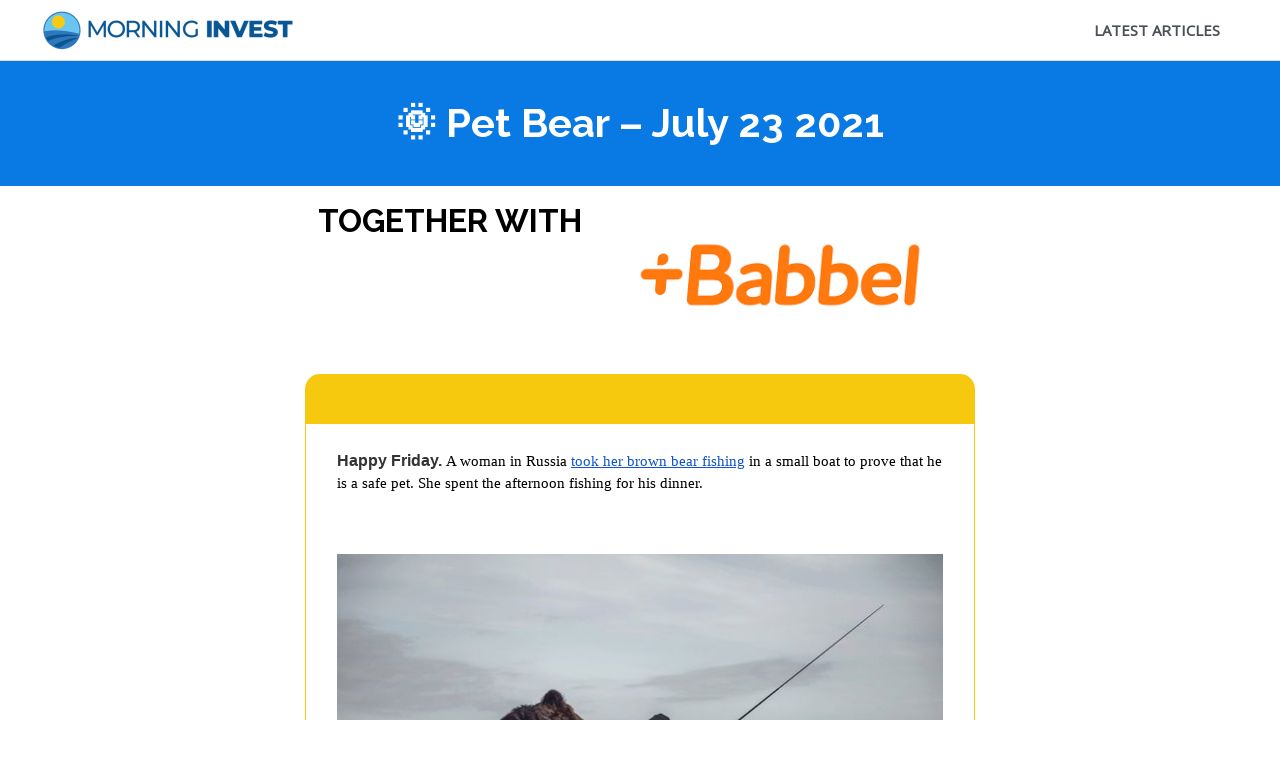

--- FILE ---
content_type: text/html; charset=UTF-8
request_url: https://morninginvest.com/newsletter/pet-bear-july-23-2021/
body_size: 33066
content:
<!DOCTYPE html>
<html lang="en-US">
<head>
<meta charset="UTF-8">
<meta name="viewport" content="width=device-width, initial-scale=1">
	<link rel="profile" href="https://gmpg.org/xfn/11"> 
	<title>🌞 Pet Bear &#8211; July 23 2021 &#8211; Morning Invest</title>
<meta name='robots' content='max-image-preview:large' />
	<style>img:is([sizes="auto" i], [sizes^="auto," i]) { contain-intrinsic-size: 3000px 1500px }</style>
	<link rel='dns-prefetch' href='//fonts.googleapis.com' />
<link rel='dns-prefetch' href='//www.googletagmanager.com' />
<link rel="alternate" type="application/rss+xml" title="Morning Invest &raquo; Feed" href="https://morninginvest.com/feed/" />
<link rel="alternate" type="application/rss+xml" title="Morning Invest &raquo; Comments Feed" href="https://morninginvest.com/comments/feed/" />
<link rel="alternate" type="application/rss+xml" title="Morning Invest &raquo; 🌞 Pet Bear &#8211; July 23 2021 Comments Feed" href="https://morninginvest.com/newsletter/pet-bear-july-23-2021/feed/" />
<link rel="alternate" type="application/rss+xml" title="Morning Invest &raquo; Stories Feed" href="https://morninginvest.com/web-stories/feed/"><script>
window._wpemojiSettings = {"baseUrl":"https:\/\/s.w.org\/images\/core\/emoji\/16.0.1\/72x72\/","ext":".png","svgUrl":"https:\/\/s.w.org\/images\/core\/emoji\/16.0.1\/svg\/","svgExt":".svg","source":{"concatemoji":"https:\/\/morninginvest.com\/wp-includes\/js\/wp-emoji-release.min.js?ver=6.8.3"}};
/*! This file is auto-generated */
!function(s,n){var o,i,e;function c(e){try{var t={supportTests:e,timestamp:(new Date).valueOf()};sessionStorage.setItem(o,JSON.stringify(t))}catch(e){}}function p(e,t,n){e.clearRect(0,0,e.canvas.width,e.canvas.height),e.fillText(t,0,0);var t=new Uint32Array(e.getImageData(0,0,e.canvas.width,e.canvas.height).data),a=(e.clearRect(0,0,e.canvas.width,e.canvas.height),e.fillText(n,0,0),new Uint32Array(e.getImageData(0,0,e.canvas.width,e.canvas.height).data));return t.every(function(e,t){return e===a[t]})}function u(e,t){e.clearRect(0,0,e.canvas.width,e.canvas.height),e.fillText(t,0,0);for(var n=e.getImageData(16,16,1,1),a=0;a<n.data.length;a++)if(0!==n.data[a])return!1;return!0}function f(e,t,n,a){switch(t){case"flag":return n(e,"\ud83c\udff3\ufe0f\u200d\u26a7\ufe0f","\ud83c\udff3\ufe0f\u200b\u26a7\ufe0f")?!1:!n(e,"\ud83c\udde8\ud83c\uddf6","\ud83c\udde8\u200b\ud83c\uddf6")&&!n(e,"\ud83c\udff4\udb40\udc67\udb40\udc62\udb40\udc65\udb40\udc6e\udb40\udc67\udb40\udc7f","\ud83c\udff4\u200b\udb40\udc67\u200b\udb40\udc62\u200b\udb40\udc65\u200b\udb40\udc6e\u200b\udb40\udc67\u200b\udb40\udc7f");case"emoji":return!a(e,"\ud83e\udedf")}return!1}function g(e,t,n,a){var r="undefined"!=typeof WorkerGlobalScope&&self instanceof WorkerGlobalScope?new OffscreenCanvas(300,150):s.createElement("canvas"),o=r.getContext("2d",{willReadFrequently:!0}),i=(o.textBaseline="top",o.font="600 32px Arial",{});return e.forEach(function(e){i[e]=t(o,e,n,a)}),i}function t(e){var t=s.createElement("script");t.src=e,t.defer=!0,s.head.appendChild(t)}"undefined"!=typeof Promise&&(o="wpEmojiSettingsSupports",i=["flag","emoji"],n.supports={everything:!0,everythingExceptFlag:!0},e=new Promise(function(e){s.addEventListener("DOMContentLoaded",e,{once:!0})}),new Promise(function(t){var n=function(){try{var e=JSON.parse(sessionStorage.getItem(o));if("object"==typeof e&&"number"==typeof e.timestamp&&(new Date).valueOf()<e.timestamp+604800&&"object"==typeof e.supportTests)return e.supportTests}catch(e){}return null}();if(!n){if("undefined"!=typeof Worker&&"undefined"!=typeof OffscreenCanvas&&"undefined"!=typeof URL&&URL.createObjectURL&&"undefined"!=typeof Blob)try{var e="postMessage("+g.toString()+"("+[JSON.stringify(i),f.toString(),p.toString(),u.toString()].join(",")+"));",a=new Blob([e],{type:"text/javascript"}),r=new Worker(URL.createObjectURL(a),{name:"wpTestEmojiSupports"});return void(r.onmessage=function(e){c(n=e.data),r.terminate(),t(n)})}catch(e){}c(n=g(i,f,p,u))}t(n)}).then(function(e){for(var t in e)n.supports[t]=e[t],n.supports.everything=n.supports.everything&&n.supports[t],"flag"!==t&&(n.supports.everythingExceptFlag=n.supports.everythingExceptFlag&&n.supports[t]);n.supports.everythingExceptFlag=n.supports.everythingExceptFlag&&!n.supports.flag,n.DOMReady=!1,n.readyCallback=function(){n.DOMReady=!0}}).then(function(){return e}).then(function(){var e;n.supports.everything||(n.readyCallback(),(e=n.source||{}).concatemoji?t(e.concatemoji):e.wpemoji&&e.twemoji&&(t(e.twemoji),t(e.wpemoji)))}))}((window,document),window._wpemojiSettings);
</script>
<link rel='stylesheet' id='astra-theme-css-css' href='https://morninginvest.com/wp-content/themes/astra/assets/css/minified/style.min.css?ver=4.11.5' media='all' />
<style id='astra-theme-css-inline-css'>
.ast-no-sidebar .entry-content .alignfull {margin-left: calc( -50vw + 50%);margin-right: calc( -50vw + 50%);max-width: 100vw;width: 100vw;}.ast-no-sidebar .entry-content .alignwide {margin-left: calc(-41vw + 50%);margin-right: calc(-41vw + 50%);max-width: unset;width: unset;}.ast-no-sidebar .entry-content .alignfull .alignfull,.ast-no-sidebar .entry-content .alignfull .alignwide,.ast-no-sidebar .entry-content .alignwide .alignfull,.ast-no-sidebar .entry-content .alignwide .alignwide,.ast-no-sidebar .entry-content .wp-block-column .alignfull,.ast-no-sidebar .entry-content .wp-block-column .alignwide{width: 100%;margin-left: auto;margin-right: auto;}.wp-block-gallery,.blocks-gallery-grid {margin: 0;}.wp-block-separator {max-width: 100px;}.wp-block-separator.is-style-wide,.wp-block-separator.is-style-dots {max-width: none;}.entry-content .has-2-columns .wp-block-column:first-child {padding-right: 10px;}.entry-content .has-2-columns .wp-block-column:last-child {padding-left: 10px;}@media (max-width: 782px) {.entry-content .wp-block-columns .wp-block-column {flex-basis: 100%;}.entry-content .has-2-columns .wp-block-column:first-child {padding-right: 0;}.entry-content .has-2-columns .wp-block-column:last-child {padding-left: 0;}}body .entry-content .wp-block-latest-posts {margin-left: 0;}body .entry-content .wp-block-latest-posts li {list-style: none;}.ast-no-sidebar .ast-container .entry-content .wp-block-latest-posts {margin-left: 0;}.ast-header-break-point .entry-content .alignwide {margin-left: auto;margin-right: auto;}.entry-content .blocks-gallery-item img {margin-bottom: auto;}.wp-block-pullquote {border-top: 4px solid #555d66;border-bottom: 4px solid #555d66;color: #40464d;}:root{--ast-post-nav-space:0;--ast-container-default-xlg-padding:6.67em;--ast-container-default-lg-padding:5.67em;--ast-container-default-slg-padding:4.34em;--ast-container-default-md-padding:3.34em;--ast-container-default-sm-padding:6.67em;--ast-container-default-xs-padding:2.4em;--ast-container-default-xxs-padding:1.4em;--ast-code-block-background:#EEEEEE;--ast-comment-inputs-background:#FAFAFA;--ast-normal-container-width:1200px;--ast-narrow-container-width:750px;--ast-blog-title-font-weight:normal;--ast-blog-meta-weight:inherit;--ast-global-color-primary:var(--ast-global-color-5);--ast-global-color-secondary:var(--ast-global-color-4);--ast-global-color-alternate-background:var(--ast-global-color-7);--ast-global-color-subtle-background:var(--ast-global-color-6);--ast-bg-style-guide:#F8FAFC;--ast-shadow-style-guide:0px 0px 4px 0 #00000057;--ast-global-dark-bg-style:#fff;--ast-global-dark-lfs:#fbfbfb;--ast-widget-bg-color:#fafafa;--ast-wc-container-head-bg-color:#fbfbfb;--ast-title-layout-bg:#eeeeee;--ast-search-border-color:#e7e7e7;--ast-lifter-hover-bg:#e6e6e6;--ast-gallery-block-color:#000;--srfm-color-input-label:var(--ast-global-color-2);}html{font-size:93.75%;}a,.page-title{color:var(--ast-global-color-0);}a:hover,a:focus{color:var(--ast-global-color-1);}body,button,input,select,textarea,.ast-button,.ast-custom-button{font-family:'Open Sans',sans-serif;font-weight:400;font-size:15px;font-size:1rem;line-height:var(--ast-body-line-height,1.65em);}blockquote{color:var(--ast-global-color-3);}h1,.entry-content h1,h2,.entry-content h2,h3,.entry-content h3,h4,.entry-content h4,h5,.entry-content h5,h6,.entry-content h6,.site-title,.site-title a{font-family:'Raleway',sans-serif;font-weight:700;}.ast-site-identity .site-title a{color:var(--ast-global-color-2);}.site-title{font-size:35px;font-size:2.3333333333333rem;display:none;}header .custom-logo-link img{max-width:256px;width:256px;}.astra-logo-svg{width:256px;}.site-header .site-description{font-size:15px;font-size:1rem;display:none;}.entry-title{font-size:26px;font-size:1.7333333333333rem;}.archive .ast-article-post .ast-article-inner,.blog .ast-article-post .ast-article-inner,.archive .ast-article-post .ast-article-inner:hover,.blog .ast-article-post .ast-article-inner:hover{overflow:hidden;}h1,.entry-content h1{font-size:40px;font-size:2.6666666666667rem;font-weight:700;font-family:'Raleway',sans-serif;line-height:1.4em;}h2,.entry-content h2{font-size:32px;font-size:2.1333333333333rem;font-weight:700;font-family:'Raleway',sans-serif;line-height:1.3em;}h3,.entry-content h3{font-size:26px;font-size:1.7333333333333rem;font-weight:700;font-family:'Raleway',sans-serif;line-height:1.3em;}h4,.entry-content h4{font-size:24px;font-size:1.6rem;line-height:1.2em;font-weight:700;font-family:'Raleway',sans-serif;}h5,.entry-content h5{font-size:20px;font-size:1.3333333333333rem;line-height:1.2em;font-weight:700;font-family:'Raleway',sans-serif;}h6,.entry-content h6{font-size:16px;font-size:1.0666666666667rem;line-height:1.25em;font-weight:700;font-family:'Raleway',sans-serif;}::selection{background-color:var(--ast-global-color-0);color:#ffffff;}body,h1,.entry-title a,.entry-content h1,h2,.entry-content h2,h3,.entry-content h3,h4,.entry-content h4,h5,.entry-content h5,h6,.entry-content h6{color:var(--ast-global-color-3);}.tagcloud a:hover,.tagcloud a:focus,.tagcloud a.current-item{color:#ffffff;border-color:var(--ast-global-color-0);background-color:var(--ast-global-color-0);}input:focus,input[type="text"]:focus,input[type="email"]:focus,input[type="url"]:focus,input[type="password"]:focus,input[type="reset"]:focus,input[type="search"]:focus,textarea:focus{border-color:var(--ast-global-color-0);}input[type="radio"]:checked,input[type=reset],input[type="checkbox"]:checked,input[type="checkbox"]:hover:checked,input[type="checkbox"]:focus:checked,input[type=range]::-webkit-slider-thumb{border-color:var(--ast-global-color-0);background-color:var(--ast-global-color-0);box-shadow:none;}.site-footer a:hover + .post-count,.site-footer a:focus + .post-count{background:var(--ast-global-color-0);border-color:var(--ast-global-color-0);}.single .nav-links .nav-previous,.single .nav-links .nav-next{color:var(--ast-global-color-0);}.entry-meta,.entry-meta *{line-height:1.45;color:var(--ast-global-color-0);}.entry-meta a:not(.ast-button):hover,.entry-meta a:not(.ast-button):hover *,.entry-meta a:not(.ast-button):focus,.entry-meta a:not(.ast-button):focus *,.page-links > .page-link,.page-links .page-link:hover,.post-navigation a:hover{color:var(--ast-global-color-1);}#cat option,.secondary .calendar_wrap thead a,.secondary .calendar_wrap thead a:visited{color:var(--ast-global-color-0);}.secondary .calendar_wrap #today,.ast-progress-val span{background:var(--ast-global-color-0);}.secondary a:hover + .post-count,.secondary a:focus + .post-count{background:var(--ast-global-color-0);border-color:var(--ast-global-color-0);}.calendar_wrap #today > a{color:#ffffff;}.page-links .page-link,.single .post-navigation a{color:var(--ast-global-color-0);}.ast-search-menu-icon .search-form button.search-submit{padding:0 4px;}.ast-search-menu-icon form.search-form{padding-right:0;}.ast-header-search .ast-search-menu-icon.ast-dropdown-active .search-form,.ast-header-search .ast-search-menu-icon.ast-dropdown-active .search-field:focus{transition:all 0.2s;}.search-form input.search-field:focus{outline:none;}.widget-title,.widget .wp-block-heading{font-size:21px;font-size:1.4rem;color:var(--ast-global-color-3);}.single .ast-author-details .author-title{color:var(--ast-global-color-1);}#secondary,#secondary button,#secondary input,#secondary select,#secondary textarea{font-size:15px;font-size:1rem;}.ast-search-menu-icon.slide-search a:focus-visible:focus-visible,.astra-search-icon:focus-visible,#close:focus-visible,a:focus-visible,.ast-menu-toggle:focus-visible,.site .skip-link:focus-visible,.wp-block-loginout input:focus-visible,.wp-block-search.wp-block-search__button-inside .wp-block-search__inside-wrapper,.ast-header-navigation-arrow:focus-visible,.woocommerce .wc-proceed-to-checkout > .checkout-button:focus-visible,.woocommerce .woocommerce-MyAccount-navigation ul li a:focus-visible,.ast-orders-table__row .ast-orders-table__cell:focus-visible,.woocommerce .woocommerce-order-details .order-again > .button:focus-visible,.woocommerce .woocommerce-message a.button.wc-forward:focus-visible,.woocommerce #minus_qty:focus-visible,.woocommerce #plus_qty:focus-visible,a#ast-apply-coupon:focus-visible,.woocommerce .woocommerce-info a:focus-visible,.woocommerce .astra-shop-summary-wrap a:focus-visible,.woocommerce a.wc-forward:focus-visible,#ast-apply-coupon:focus-visible,.woocommerce-js .woocommerce-mini-cart-item a.remove:focus-visible,#close:focus-visible,.button.search-submit:focus-visible,#search_submit:focus,.normal-search:focus-visible,.ast-header-account-wrap:focus-visible,.woocommerce .ast-on-card-button.ast-quick-view-trigger:focus,.astra-cart-drawer-close:focus,.ast-single-variation:focus,.ast-woocommerce-product-gallery__image:focus,.ast-button:focus{outline-style:dotted;outline-color:inherit;outline-width:thin;}input:focus,input[type="text"]:focus,input[type="email"]:focus,input[type="url"]:focus,input[type="password"]:focus,input[type="reset"]:focus,input[type="search"]:focus,input[type="number"]:focus,textarea:focus,.wp-block-search__input:focus,[data-section="section-header-mobile-trigger"] .ast-button-wrap .ast-mobile-menu-trigger-minimal:focus,.ast-mobile-popup-drawer.active .menu-toggle-close:focus,.woocommerce-ordering select.orderby:focus,#ast-scroll-top:focus,#coupon_code:focus,.woocommerce-page #comment:focus,.woocommerce #reviews #respond input#submit:focus,.woocommerce a.add_to_cart_button:focus,.woocommerce .button.single_add_to_cart_button:focus,.woocommerce .woocommerce-cart-form button:focus,.woocommerce .woocommerce-cart-form__cart-item .quantity .qty:focus,.woocommerce .woocommerce-billing-fields .woocommerce-billing-fields__field-wrapper .woocommerce-input-wrapper > .input-text:focus,.woocommerce #order_comments:focus,.woocommerce #place_order:focus,.woocommerce .woocommerce-address-fields .woocommerce-address-fields__field-wrapper .woocommerce-input-wrapper > .input-text:focus,.woocommerce .woocommerce-MyAccount-content form button:focus,.woocommerce .woocommerce-MyAccount-content .woocommerce-EditAccountForm .woocommerce-form-row .woocommerce-Input.input-text:focus,.woocommerce .ast-woocommerce-container .woocommerce-pagination ul.page-numbers li a:focus,body #content .woocommerce form .form-row .select2-container--default .select2-selection--single:focus,#ast-coupon-code:focus,.woocommerce.woocommerce-js .quantity input[type=number]:focus,.woocommerce-js .woocommerce-mini-cart-item .quantity input[type=number]:focus,.woocommerce p#ast-coupon-trigger:focus{border-style:dotted;border-color:inherit;border-width:thin;}input{outline:none;}.main-header-menu .menu-link,.ast-header-custom-item a{color:var(--ast-global-color-3);}.main-header-menu .menu-item:hover > .menu-link,.main-header-menu .menu-item:hover > .ast-menu-toggle,.main-header-menu .ast-masthead-custom-menu-items a:hover,.main-header-menu .menu-item.focus > .menu-link,.main-header-menu .menu-item.focus > .ast-menu-toggle,.main-header-menu .current-menu-item > .menu-link,.main-header-menu .current-menu-ancestor > .menu-link,.main-header-menu .current-menu-item > .ast-menu-toggle,.main-header-menu .current-menu-ancestor > .ast-menu-toggle{color:var(--ast-global-color-0);}.header-main-layout-3 .ast-main-header-bar-alignment{margin-right:auto;}.header-main-layout-2 .site-header-section-left .ast-site-identity{text-align:left;}.site-logo-img img{ transition:all 0.2s linear;}body .ast-oembed-container *{position:absolute;top:0;width:100%;height:100%;left:0;}body .wp-block-embed-pocket-casts .ast-oembed-container *{position:unset;}.ast-header-break-point .ast-mobile-menu-buttons-minimal.menu-toggle{background:transparent;color:#f6c80e;}.ast-header-break-point .ast-mobile-menu-buttons-outline.menu-toggle{background:transparent;border:1px solid #f6c80e;color:#f6c80e;}.ast-header-break-point .ast-mobile-menu-buttons-fill.menu-toggle{background:#f6c80e;color:#ffffff;}.ast-single-post-featured-section + article {margin-top: 2em;}.site-content .ast-single-post-featured-section img {width: 100%;overflow: hidden;object-fit: cover;}.ast-separate-container .site-content .ast-single-post-featured-section + article {margin-top: -80px;z-index: 9;position: relative;border-radius: 4px;}@media (min-width: 922px) {.ast-no-sidebar .site-content .ast-article-image-container--wide {margin-left: -120px;margin-right: -120px;max-width: unset;width: unset;}.ast-left-sidebar .site-content .ast-article-image-container--wide,.ast-right-sidebar .site-content .ast-article-image-container--wide {margin-left: -10px;margin-right: -10px;}.site-content .ast-article-image-container--full {margin-left: calc( -50vw + 50%);margin-right: calc( -50vw + 50%);max-width: 100vw;width: 100vw;}.ast-left-sidebar .site-content .ast-article-image-container--full,.ast-right-sidebar .site-content .ast-article-image-container--full {margin-left: -10px;margin-right: -10px;max-width: inherit;width: auto;}}.site > .ast-single-related-posts-container {margin-top: 0;}@media (min-width: 922px) {.ast-desktop .ast-container--narrow {max-width: var(--ast-narrow-container-width);margin: 0 auto;}}#secondary {margin: 4em 0 2.5em;word-break: break-word;line-height: 2;}#secondary li {margin-bottom: 0.25em;}#secondary li:last-child {margin-bottom: 0;}@media (max-width: 768px) {.js_active .ast-plain-container.ast-single-post #secondary {margin-top: 1.5em;}}.ast-separate-container.ast-two-container #secondary .widget {background-color: #fff;padding: 2em;margin-bottom: 2em;}@media (min-width: 993px) {.ast-left-sidebar #secondary {padding-right: 60px;}.ast-right-sidebar #secondary {padding-left: 60px;}}@media (max-width: 993px) {.ast-right-sidebar #secondary {padding-left: 30px;}.ast-left-sidebar #secondary {padding-right: 30px;}}.ast-small-footer{color:#606060;}.ast-small-footer > .ast-footer-overlay{background-color:#ffffff;;}.ast-small-footer a{color:#606060;}.footer-adv .footer-adv-overlay{border-top-style:solid;border-top-color:#7a7a7a;}@media( max-width: 420px ) {.single .nav-links .nav-previous,.single .nav-links .nav-next {width: 100%;text-align: center;}}.wp-block-buttons.aligncenter{justify-content:center;}.ast-separate-container.ast-single-post.ast-right-sidebar #primary,.ast-separate-container.ast-single-post.ast-left-sidebar #primary,.ast-separate-container.ast-single-post #primary,.ast-plain-container.ast-single-post #primary,.ast-narrow-container.ast-single-post #primary{margin-top:0px;margin-bottom:0px;}.ast-left-sidebar.ast-single-post #primary,.ast-right-sidebar.ast-single-post #primary,.ast-separate-container.ast-single-post.ast-right-sidebar #primary,.ast-separate-container.ast-single-post.ast-left-sidebar #primary,.ast-separate-container.ast-single-post #primary,.ast-narrow-container.ast-single-post #primary{padding-left:0px;padding-right:0px;}.ast-separate-container #primary,.ast-narrow-container #primary{padding-top:0px;}.ast-separate-container #primary,.ast-narrow-container #primary{padding-bottom:0px;}@media (min-width:1200px){.ast-separate-container.ast-right-sidebar .entry-content .wp-block-image.alignfull,.ast-separate-container.ast-left-sidebar .entry-content .wp-block-image.alignfull,.ast-separate-container.ast-right-sidebar .entry-content .wp-block-cover.alignfull,.ast-separate-container.ast-left-sidebar .entry-content .wp-block-cover.alignfull{margin-left:-6.67em;margin-right:-6.67em;max-width:unset;width:unset;}.ast-separate-container.ast-right-sidebar .entry-content .wp-block-image.alignwide,.ast-separate-container.ast-left-sidebar .entry-content .wp-block-image.alignwide,.ast-separate-container.ast-right-sidebar .entry-content .wp-block-cover.alignwide,.ast-separate-container.ast-left-sidebar .entry-content .wp-block-cover.alignwide{margin-left:-20px;margin-right:-20px;max-width:unset;width:unset;}}@media (min-width:1200px){.wp-block-group .has-background{padding:20px;}}@media (min-width:1200px){.ast-separate-container.ast-right-sidebar .entry-content .wp-block-group.alignwide,.ast-separate-container.ast-left-sidebar .entry-content .wp-block-group.alignwide,.ast-separate-container.ast-right-sidebar .entry-content .wp-block-cover.alignwide,.ast-separate-container.ast-left-sidebar .entry-content .wp-block-cover.alignwide{margin-left:-20px;margin-right:-20px;padding-left:20px;padding-right:20px;}.ast-separate-container.ast-right-sidebar .entry-content .wp-block-group.alignfull,.ast-separate-container.ast-left-sidebar .entry-content .wp-block-group.alignfull,.ast-separate-container.ast-right-sidebar .entry-content .wp-block-cover.alignfull,.ast-separate-container.ast-left-sidebar .entry-content .wp-block-cover.alignfull{margin-left:-6.67em;margin-right:-6.67em;padding-left:6.67em;padding-right:6.67em;}}@media (min-width:1200px){.wp-block-cover-image.alignwide .wp-block-cover__inner-container,.wp-block-cover.alignwide .wp-block-cover__inner-container,.wp-block-cover-image.alignfull .wp-block-cover__inner-container,.wp-block-cover.alignfull .wp-block-cover__inner-container{width:100%;}}.wp-block-image.aligncenter{margin-left:auto;margin-right:auto;}.wp-block-table.aligncenter{margin-left:auto;margin-right:auto;}.wp-block-buttons .wp-block-button.is-style-outline .wp-block-button__link.wp-element-button,.ast-outline-button,.wp-block-uagb-buttons-child .uagb-buttons-repeater.ast-outline-button{border-top-width:2px;border-right-width:2px;border-bottom-width:2px;border-left-width:2px;font-family:inherit;font-weight:inherit;line-height:1em;}.wp-block-button .wp-block-button__link.wp-element-button.is-style-outline:not(.has-background),.wp-block-button.is-style-outline>.wp-block-button__link.wp-element-button:not(.has-background),.ast-outline-button{background-color:transparent;}.entry-content[data-ast-blocks-layout] > figure{margin-bottom:1em;}.elementor-widget-container .elementor-loop-container .e-loop-item[data-elementor-type="loop-item"]{width:100%;}@media (max-width:921px){.ast-separate-container #primary,.ast-separate-container #secondary{padding:1.5em 0;}#primary,#secondary{padding:1.5em 0;margin:0;}.ast-left-sidebar #content > .ast-container{display:flex;flex-direction:column-reverse;width:100%;}.ast-separate-container .ast-article-post,.ast-separate-container .ast-article-single{padding:1.5em 2.14em;}.ast-author-box img.avatar{margin:20px 0 0 0;}}@media (max-width:921px){#secondary.secondary{padding-top:0;}.ast-separate-container.ast-right-sidebar #secondary{padding-left:1em;padding-right:1em;}.ast-separate-container.ast-two-container #secondary{padding-left:0;padding-right:0;}.ast-page-builder-template .entry-header #secondary,.ast-page-builder-template #secondary{margin-top:1.5em;}}@media (max-width:921px){.ast-right-sidebar #primary{padding-right:0;}.ast-page-builder-template.ast-left-sidebar #secondary,.ast-page-builder-template.ast-right-sidebar #secondary{padding-right:20px;padding-left:20px;}.ast-right-sidebar #secondary,.ast-left-sidebar #primary{padding-left:0;}.ast-left-sidebar #secondary{padding-right:0;}}@media (min-width:922px){.ast-separate-container.ast-right-sidebar #primary,.ast-separate-container.ast-left-sidebar #primary{border:0;}.search-no-results.ast-separate-container #primary{margin-bottom:4em;}}@media (min-width:922px){.ast-right-sidebar #primary{border-right:1px solid var(--ast-border-color);}.ast-left-sidebar #primary{border-left:1px solid var(--ast-border-color);}.ast-right-sidebar #secondary{border-left:1px solid var(--ast-border-color);margin-left:-1px;}.ast-left-sidebar #secondary{border-right:1px solid var(--ast-border-color);margin-right:-1px;}.ast-separate-container.ast-two-container.ast-right-sidebar #secondary{padding-left:30px;padding-right:0;}.ast-separate-container.ast-two-container.ast-left-sidebar #secondary{padding-right:30px;padding-left:0;}.ast-separate-container.ast-right-sidebar #secondary,.ast-separate-container.ast-left-sidebar #secondary{border:0;margin-left:auto;margin-right:auto;}.ast-separate-container.ast-two-container #secondary .widget:last-child{margin-bottom:0;}}.elementor-widget-button .elementor-button{border-style:solid;text-decoration:none;border-top-width:0;border-right-width:0;border-left-width:0;border-bottom-width:0;}body .elementor-button.elementor-size-sm,body .elementor-button.elementor-size-xs,body .elementor-button.elementor-size-md,body .elementor-button.elementor-size-lg,body .elementor-button.elementor-size-xl,body .elementor-button{padding-top:10px;padding-right:40px;padding-bottom:10px;padding-left:40px;}.elementor-widget-button .elementor-button{border-color:#f6c80e;background-color:#f6c80e;}.elementor-widget-button .elementor-button:hover,.elementor-widget-button .elementor-button:focus{color:#ffffff;background-color:var(--ast-global-color-1);border-color:var(--ast-global-color-1);}.wp-block-button .wp-block-button__link ,.elementor-widget-button .elementor-button,.elementor-widget-button .elementor-button:visited{color:#ffffff;}.elementor-widget-button .elementor-button{font-weight:700;font-size:18px;font-size:1.2rem;line-height:1em;}body .elementor-button.elementor-size-sm,body .elementor-button.elementor-size-xs,body .elementor-button.elementor-size-md,body .elementor-button.elementor-size-lg,body .elementor-button.elementor-size-xl,body .elementor-button{font-size:18px;font-size:1.2rem;}.wp-block-button .wp-block-button__link:hover,.wp-block-button .wp-block-button__link:focus{color:#ffffff;background-color:var(--ast-global-color-1);border-color:var(--ast-global-color-1);}.elementor-widget-heading h1.elementor-heading-title{line-height:1.4em;}.elementor-widget-heading h2.elementor-heading-title{line-height:1.3em;}.elementor-widget-heading h3.elementor-heading-title{line-height:1.3em;}.elementor-widget-heading h4.elementor-heading-title{line-height:1.2em;}.elementor-widget-heading h5.elementor-heading-title{line-height:1.2em;}.elementor-widget-heading h6.elementor-heading-title{line-height:1.25em;}.wp-block-button .wp-block-button__link{border-top-width:0;border-right-width:0;border-left-width:0;border-bottom-width:0;border-color:#f6c80e;background-color:#f6c80e;color:#ffffff;font-family:inherit;font-weight:700;line-height:1em;font-size:18px;font-size:1.2rem;padding-top:10px;padding-right:40px;padding-bottom:10px;padding-left:40px;}.menu-toggle,button,.ast-button,.ast-custom-button,.button,input#submit,input[type="button"],input[type="submit"],input[type="reset"]{border-style:solid;border-top-width:0;border-right-width:0;border-left-width:0;border-bottom-width:0;color:#ffffff;border-color:#f6c80e;background-color:#f6c80e;padding-top:10px;padding-right:40px;padding-bottom:10px;padding-left:40px;font-family:inherit;font-weight:700;font-size:18px;font-size:1.2rem;line-height:1em;}button:focus,.menu-toggle:hover,button:hover,.ast-button:hover,.ast-custom-button:hover .button:hover,.ast-custom-button:hover ,input[type=reset]:hover,input[type=reset]:focus,input#submit:hover,input#submit:focus,input[type="button"]:hover,input[type="button"]:focus,input[type="submit"]:hover,input[type="submit"]:focus{color:#ffffff;background-color:var(--ast-global-color-1);border-color:var(--ast-global-color-1);}@media (max-width:921px){.ast-mobile-header-stack .main-header-bar .ast-search-menu-icon{display:inline-block;}.ast-header-break-point.ast-header-custom-item-outside .ast-mobile-header-stack .main-header-bar .ast-search-icon{margin:0;}.ast-comment-avatar-wrap img{max-width:2.5em;}.ast-comment-meta{padding:0 1.8888em 1.3333em;}.ast-separate-container .ast-comment-list li.depth-1{padding:1.5em 2.14em;}.ast-separate-container .comment-respond{padding:2em 2.14em;}}@media (min-width:544px){.ast-container{max-width:100%;}}@media (max-width:544px){.ast-separate-container .ast-article-post,.ast-separate-container .ast-article-single,.ast-separate-container .comments-title,.ast-separate-container .ast-archive-description{padding:1.5em 1em;}.ast-separate-container #content .ast-container{padding-left:0.54em;padding-right:0.54em;}.ast-separate-container .ast-comment-list .bypostauthor{padding:.5em;}.ast-search-menu-icon.ast-dropdown-active .search-field{width:170px;}.ast-separate-container #secondary{padding-top:0;}.ast-separate-container.ast-two-container #secondary .widget{margin-bottom:1.5em;padding-left:1em;padding-right:1em;}.site-branding img,.site-header .site-logo-img .custom-logo-link img{max-width:100%;}} #ast-mobile-header .ast-site-header-cart-li a{pointer-events:none;}body,.ast-separate-container{background-color:#ffffff;}.ast-no-sidebar.ast-separate-container .entry-content .alignfull {margin-left: -6.67em;margin-right: -6.67em;width: auto;}@media (max-width: 1200px) {.ast-no-sidebar.ast-separate-container .entry-content .alignfull {margin-left: -2.4em;margin-right: -2.4em;}}@media (max-width: 768px) {.ast-no-sidebar.ast-separate-container .entry-content .alignfull {margin-left: -2.14em;margin-right: -2.14em;}}@media (max-width: 544px) {.ast-no-sidebar.ast-separate-container .entry-content .alignfull {margin-left: -1em;margin-right: -1em;}}.ast-no-sidebar.ast-separate-container .entry-content .alignwide {margin-left: -20px;margin-right: -20px;}.ast-no-sidebar.ast-separate-container .entry-content .wp-block-column .alignfull,.ast-no-sidebar.ast-separate-container .entry-content .wp-block-column .alignwide {margin-left: auto;margin-right: auto;width: 100%;}@media (max-width:921px){.site-title{display:none;}.site-header .site-description{display:none;}h1,.entry-content h1{font-size:30px;}h2,.entry-content h2{font-size:25px;}h3,.entry-content h3{font-size:20px;}}@media (max-width:544px){.site-title{display:none;}.site-header .site-description{display:none;}h1,.entry-content h1{font-size:30px;}h2,.entry-content h2{font-size:25px;}h3,.entry-content h3{font-size:20px;}}@media (max-width:921px){html{font-size:85.5%;}}@media (max-width:544px){html{font-size:85.5%;}}@media (min-width:922px){.ast-container{max-width:1240px;}}@font-face {font-family: "Astra";src: url(https://morninginvest.com/wp-content/themes/astra/assets/fonts/astra.woff) format("woff"),url(https://morninginvest.com/wp-content/themes/astra/assets/fonts/astra.ttf) format("truetype"),url(https://morninginvest.com/wp-content/themes/astra/assets/fonts/astra.svg#astra) format("svg");font-weight: normal;font-style: normal;font-display: fallback;}@media (max-width:921px) {.main-header-bar .main-header-bar-navigation{display:none;}}.ast-desktop .main-header-menu.submenu-with-border .sub-menu,.ast-desktop .main-header-menu.submenu-with-border .astra-full-megamenu-wrapper{border-color:var(--ast-global-color-0);}.ast-desktop .main-header-menu.submenu-with-border .sub-menu{border-top-width:2px;border-style:solid;}.ast-desktop .main-header-menu.submenu-with-border .sub-menu .sub-menu{top:-2px;}.ast-desktop .main-header-menu.submenu-with-border .sub-menu .menu-link,.ast-desktop .main-header-menu.submenu-with-border .children .menu-link{border-bottom-width:0px;border-style:solid;border-color:#eaeaea;}@media (min-width:922px){.main-header-menu .sub-menu .menu-item.ast-left-align-sub-menu:hover > .sub-menu,.main-header-menu .sub-menu .menu-item.ast-left-align-sub-menu.focus > .sub-menu{margin-left:-0px;}}.ast-small-footer{border-top-style:solid;border-top-width:1px;border-top-color:#eeeeee;}.ast-small-footer-wrap{text-align:center;}.site .comments-area{padding-bottom:3em;}.ast-header-break-point.ast-header-custom-item-inside .main-header-bar .main-header-bar-navigation .ast-search-icon {display: none;}.ast-header-break-point.ast-header-custom-item-inside .main-header-bar .ast-search-menu-icon .search-form {padding: 0;display: block;overflow: hidden;}.ast-header-break-point .ast-header-custom-item .widget:last-child {margin-bottom: 1em;}.ast-header-custom-item .widget {margin: 0.5em;display: inline-block;vertical-align: middle;}.ast-header-custom-item .widget p {margin-bottom: 0;}.ast-header-custom-item .widget li {width: auto;}.ast-header-custom-item-inside .button-custom-menu-item .menu-link {display: none;}.ast-header-custom-item-inside.ast-header-break-point .button-custom-menu-item .ast-custom-button-link {display: none;}.ast-header-custom-item-inside.ast-header-break-point .button-custom-menu-item .menu-link {display: block;}.ast-header-break-point.ast-header-custom-item-outside .main-header-bar .ast-search-icon {margin-right: 1em;}.ast-header-break-point.ast-header-custom-item-inside .main-header-bar .ast-search-menu-icon .search-field,.ast-header-break-point.ast-header-custom-item-inside .main-header-bar .ast-search-menu-icon.ast-inline-search .search-field {width: 100%;padding-right: 5.5em;}.ast-header-break-point.ast-header-custom-item-inside .main-header-bar .ast-search-menu-icon .search-submit {display: block;position: absolute;height: 100%;top: 0;right: 0;padding: 0 1em;border-radius: 0;}.ast-header-break-point .ast-header-custom-item .ast-masthead-custom-menu-items {padding-left: 20px;padding-right: 20px;margin-bottom: 1em;margin-top: 1em;}.ast-header-custom-item-inside.ast-header-break-point .button-custom-menu-item {padding-left: 0;padding-right: 0;margin-top: 0;margin-bottom: 0;}.astra-icon-down_arrow::after {content: "\e900";font-family: Astra;}.astra-icon-close::after {content: "\e5cd";font-family: Astra;}.astra-icon-drag_handle::after {content: "\e25d";font-family: Astra;}.astra-icon-format_align_justify::after {content: "\e235";font-family: Astra;}.astra-icon-menu::after {content: "\e5d2";font-family: Astra;}.astra-icon-reorder::after {content: "\e8fe";font-family: Astra;}.astra-icon-search::after {content: "\e8b6";font-family: Astra;}.astra-icon-zoom_in::after {content: "\e56b";font-family: Astra;}.astra-icon-check-circle::after {content: "\e901";font-family: Astra;}.astra-icon-shopping-cart::after {content: "\f07a";font-family: Astra;}.astra-icon-shopping-bag::after {content: "\f290";font-family: Astra;}.astra-icon-shopping-basket::after {content: "\f291";font-family: Astra;}.astra-icon-circle-o::after {content: "\e903";font-family: Astra;}.astra-icon-certificate::after {content: "\e902";font-family: Astra;}blockquote {padding: 1.2em;}:root .has-ast-global-color-0-color{color:var(--ast-global-color-0);}:root .has-ast-global-color-0-background-color{background-color:var(--ast-global-color-0);}:root .wp-block-button .has-ast-global-color-0-color{color:var(--ast-global-color-0);}:root .wp-block-button .has-ast-global-color-0-background-color{background-color:var(--ast-global-color-0);}:root .has-ast-global-color-1-color{color:var(--ast-global-color-1);}:root .has-ast-global-color-1-background-color{background-color:var(--ast-global-color-1);}:root .wp-block-button .has-ast-global-color-1-color{color:var(--ast-global-color-1);}:root .wp-block-button .has-ast-global-color-1-background-color{background-color:var(--ast-global-color-1);}:root .has-ast-global-color-2-color{color:var(--ast-global-color-2);}:root .has-ast-global-color-2-background-color{background-color:var(--ast-global-color-2);}:root .wp-block-button .has-ast-global-color-2-color{color:var(--ast-global-color-2);}:root .wp-block-button .has-ast-global-color-2-background-color{background-color:var(--ast-global-color-2);}:root .has-ast-global-color-3-color{color:var(--ast-global-color-3);}:root .has-ast-global-color-3-background-color{background-color:var(--ast-global-color-3);}:root .wp-block-button .has-ast-global-color-3-color{color:var(--ast-global-color-3);}:root .wp-block-button .has-ast-global-color-3-background-color{background-color:var(--ast-global-color-3);}:root .has-ast-global-color-4-color{color:var(--ast-global-color-4);}:root .has-ast-global-color-4-background-color{background-color:var(--ast-global-color-4);}:root .wp-block-button .has-ast-global-color-4-color{color:var(--ast-global-color-4);}:root .wp-block-button .has-ast-global-color-4-background-color{background-color:var(--ast-global-color-4);}:root .has-ast-global-color-5-color{color:var(--ast-global-color-5);}:root .has-ast-global-color-5-background-color{background-color:var(--ast-global-color-5);}:root .wp-block-button .has-ast-global-color-5-color{color:var(--ast-global-color-5);}:root .wp-block-button .has-ast-global-color-5-background-color{background-color:var(--ast-global-color-5);}:root .has-ast-global-color-6-color{color:var(--ast-global-color-6);}:root .has-ast-global-color-6-background-color{background-color:var(--ast-global-color-6);}:root .wp-block-button .has-ast-global-color-6-color{color:var(--ast-global-color-6);}:root .wp-block-button .has-ast-global-color-6-background-color{background-color:var(--ast-global-color-6);}:root .has-ast-global-color-7-color{color:var(--ast-global-color-7);}:root .has-ast-global-color-7-background-color{background-color:var(--ast-global-color-7);}:root .wp-block-button .has-ast-global-color-7-color{color:var(--ast-global-color-7);}:root .wp-block-button .has-ast-global-color-7-background-color{background-color:var(--ast-global-color-7);}:root .has-ast-global-color-8-color{color:var(--ast-global-color-8);}:root .has-ast-global-color-8-background-color{background-color:var(--ast-global-color-8);}:root .wp-block-button .has-ast-global-color-8-color{color:var(--ast-global-color-8);}:root .wp-block-button .has-ast-global-color-8-background-color{background-color:var(--ast-global-color-8);}:root{--ast-global-color-0:#0170B9;--ast-global-color-1:#3a3a3a;--ast-global-color-2:#3a3a3a;--ast-global-color-3:#4B4F58;--ast-global-color-4:#F5F5F5;--ast-global-color-5:#FFFFFF;--ast-global-color-6:#E5E5E5;--ast-global-color-7:#424242;--ast-global-color-8:#000000;}:root {--ast-border-color : #dddddd;}.ast-single-entry-banner {-js-display: flex;display: flex;flex-direction: column;justify-content: center;text-align: center;position: relative;background: var(--ast-title-layout-bg);}.ast-single-entry-banner[data-banner-layout="layout-1"] {max-width: 1200px;background: inherit;padding: 20px 0;}.ast-single-entry-banner[data-banner-width-type="custom"] {margin: 0 auto;width: 100%;}.ast-single-entry-banner + .site-content .entry-header {margin-bottom: 0;}.site .ast-author-avatar {--ast-author-avatar-size: ;}a.ast-underline-text {text-decoration: underline;}.ast-container > .ast-terms-link {position: relative;display: block;}a.ast-button.ast-badge-tax {padding: 4px 8px;border-radius: 3px;font-size: inherit;}header.entry-header > *:not(:last-child){margin-bottom:10px;}header.entry-header .post-thumb img,.ast-single-post-featured-section.post-thumb img{aspect-ratio:16/9;}.ast-archive-entry-banner {-js-display: flex;display: flex;flex-direction: column;justify-content: center;text-align: center;position: relative;background: var(--ast-title-layout-bg);}.ast-archive-entry-banner[data-banner-width-type="custom"] {margin: 0 auto;width: 100%;}.ast-archive-entry-banner[data-banner-layout="layout-1"] {background: inherit;padding: 20px 0;text-align: left;}body.archive .ast-archive-description{max-width:1200px;width:100%;text-align:left;padding-top:3em;padding-right:3em;padding-bottom:3em;padding-left:3em;}body.archive .ast-archive-description .ast-archive-title,body.archive .ast-archive-description .ast-archive-title *{font-size:40px;font-size:2.6666666666667rem;}body.archive .ast-archive-description > *:not(:last-child){margin-bottom:10px;}@media (max-width:921px){body.archive .ast-archive-description{text-align:left;}}@media (max-width:544px){body.archive .ast-archive-description{text-align:left;}}.ast-breadcrumbs .trail-browse,.ast-breadcrumbs .trail-items,.ast-breadcrumbs .trail-items li{display:inline-block;margin:0;padding:0;border:none;background:inherit;text-indent:0;text-decoration:none;}.ast-breadcrumbs .trail-browse{font-size:inherit;font-style:inherit;font-weight:inherit;color:inherit;}.ast-breadcrumbs .trail-items{list-style:none;}.trail-items li::after{padding:0 0.3em;content:"\00bb";}.trail-items li:last-of-type::after{display:none;}h1,.entry-content h1,h2,.entry-content h2,h3,.entry-content h3,h4,.entry-content h4,h5,.entry-content h5,h6,.entry-content h6{color:var(--ast-global-color-2);}.elementor-posts-container [CLASS*="ast-width-"]{width:100%;}.elementor-template-full-width .ast-container{display:block;}.elementor-screen-only,.screen-reader-text,.screen-reader-text span,.ui-helper-hidden-accessible{top:0 !important;}@media (max-width:544px){.elementor-element .elementor-wc-products .woocommerce[class*="columns-"] ul.products li.product{width:auto;margin:0;}.elementor-element .woocommerce .woocommerce-result-count{float:none;}}.ast-header-break-point .main-header-bar{border-bottom-width:1px;}@media (min-width:922px){.main-header-bar{border-bottom-width:1px;}}@media (min-width:922px){#primary{width:70%;}#secondary{width:30%;}}.main-header-menu .menu-item,#astra-footer-menu .menu-item,.main-header-bar .ast-masthead-custom-menu-items{-js-display:flex;display:flex;-webkit-box-pack:center;-webkit-justify-content:center;-moz-box-pack:center;-ms-flex-pack:center;justify-content:center;-webkit-box-orient:vertical;-webkit-box-direction:normal;-webkit-flex-direction:column;-moz-box-orient:vertical;-moz-box-direction:normal;-ms-flex-direction:column;flex-direction:column;}.main-header-menu > .menu-item > .menu-link,#astra-footer-menu > .menu-item > .menu-link{height:100%;-webkit-box-align:center;-webkit-align-items:center;-moz-box-align:center;-ms-flex-align:center;align-items:center;-js-display:flex;display:flex;}.ast-primary-menu-disabled .main-header-bar .ast-masthead-custom-menu-items{flex:unset;}.main-header-menu .sub-menu .menu-item.menu-item-has-children > .menu-link:after{position:absolute;right:1em;top:50%;transform:translate(0,-50%) rotate(270deg);}.ast-header-break-point .main-header-bar .main-header-bar-navigation .page_item_has_children > .ast-menu-toggle::before,.ast-header-break-point .main-header-bar .main-header-bar-navigation .menu-item-has-children > .ast-menu-toggle::before,.ast-mobile-popup-drawer .main-header-bar-navigation .menu-item-has-children>.ast-menu-toggle::before,.ast-header-break-point .ast-mobile-header-wrap .main-header-bar-navigation .menu-item-has-children > .ast-menu-toggle::before{font-weight:bold;content:"\e900";font-family:Astra;text-decoration:inherit;display:inline-block;}.ast-header-break-point .main-navigation ul.sub-menu .menu-item .menu-link:before{content:"\e900";font-family:Astra;font-size:.65em;text-decoration:inherit;display:inline-block;transform:translate(0,-2px) rotateZ(270deg);margin-right:5px;}.widget_search .search-form:after{font-family:Astra;font-size:1.2em;font-weight:normal;content:"\e8b6";position:absolute;top:50%;right:15px;transform:translate(0,-50%);}.astra-search-icon::before{content:"\e8b6";font-family:Astra;font-style:normal;font-weight:normal;text-decoration:inherit;text-align:center;-webkit-font-smoothing:antialiased;-moz-osx-font-smoothing:grayscale;z-index:3;}.main-header-bar .main-header-bar-navigation .page_item_has_children > a:after,.main-header-bar .main-header-bar-navigation .menu-item-has-children > a:after,.menu-item-has-children .ast-header-navigation-arrow:after{content:"\e900";display:inline-block;font-family:Astra;font-size:.6rem;font-weight:bold;text-rendering:auto;-webkit-font-smoothing:antialiased;-moz-osx-font-smoothing:grayscale;margin-left:10px;line-height:normal;}.menu-item-has-children .sub-menu .ast-header-navigation-arrow:after{margin-left:0;}.ast-mobile-popup-drawer .main-header-bar-navigation .ast-submenu-expanded>.ast-menu-toggle::before{transform:rotateX(180deg);}.ast-header-break-point .main-header-bar-navigation .menu-item-has-children > .menu-link:after{display:none;}@media (min-width:922px){.ast-builder-menu .main-navigation > ul > li:last-child a{margin-right:0;}}.ast-separate-container .ast-article-inner{background-color:var(--ast-global-color-5);}@media (max-width:921px){.ast-separate-container .ast-article-inner{background-color:var(--ast-global-color-5);}}@media (max-width:544px){.ast-separate-container .ast-article-inner{background-color:var(--ast-global-color-5);}}.ast-separate-container .ast-article-single:not(.ast-related-post),.woocommerce.ast-separate-container .ast-woocommerce-container,.ast-separate-container .error-404,.ast-separate-container .no-results,.single.ast-separate-container.ast-author-meta,.ast-separate-container .related-posts-title-wrapper,.ast-separate-container .comments-count-wrapper,.ast-box-layout.ast-plain-container .site-content,.ast-padded-layout.ast-plain-container .site-content,.ast-separate-container .ast-archive-description,.ast-separate-container .comments-area .comment-respond,.ast-separate-container .comments-area .ast-comment-list li,.ast-separate-container .comments-area .comments-title{background-color:var(--ast-global-color-5);}@media (max-width:921px){.ast-separate-container .ast-article-single:not(.ast-related-post),.woocommerce.ast-separate-container .ast-woocommerce-container,.ast-separate-container .error-404,.ast-separate-container .no-results,.single.ast-separate-container.ast-author-meta,.ast-separate-container .related-posts-title-wrapper,.ast-separate-container .comments-count-wrapper,.ast-box-layout.ast-plain-container .site-content,.ast-padded-layout.ast-plain-container .site-content,.ast-separate-container .ast-archive-description{background-color:var(--ast-global-color-5);}}@media (max-width:544px){.ast-separate-container .ast-article-single:not(.ast-related-post),.woocommerce.ast-separate-container .ast-woocommerce-container,.ast-separate-container .error-404,.ast-separate-container .no-results,.single.ast-separate-container.ast-author-meta,.ast-separate-container .related-posts-title-wrapper,.ast-separate-container .comments-count-wrapper,.ast-box-layout.ast-plain-container .site-content,.ast-padded-layout.ast-plain-container .site-content,.ast-separate-container .ast-archive-description{background-color:var(--ast-global-color-5);}}.ast-separate-container.ast-two-container #secondary .widget{background-color:var(--ast-global-color-5);}@media (max-width:921px){.ast-separate-container.ast-two-container #secondary .widget{background-color:var(--ast-global-color-5);}}@media (max-width:544px){.ast-separate-container.ast-two-container #secondary .widget{background-color:var(--ast-global-color-5);}}#ast-scroll-top {display: none;position: fixed;text-align: center;cursor: pointer;z-index: 99;width: 2.1em;height: 2.1em;line-height: 2.1;color: #ffffff;border-radius: 2px;content: "";outline: inherit;}@media (min-width: 769px) {#ast-scroll-top {content: "769";}}#ast-scroll-top .ast-icon.icon-arrow svg {margin-left: 0px;vertical-align: middle;transform: translate(0,-20%) rotate(180deg);width: 1.6em;}.ast-scroll-to-top-right {right: 30px;bottom: 30px;}.ast-scroll-to-top-left {left: 30px;bottom: 30px;}#ast-scroll-top{background-color:#2d4650;font-size:15px;}#ast-scroll-top:hover{background-color:#000000;}.ast-scroll-top-icon::before{content:"\e900";font-family:Astra;text-decoration:inherit;}.ast-scroll-top-icon{transform:rotate(180deg);}@media (max-width:921px){#ast-scroll-top .ast-icon.icon-arrow svg{width:1em;}}:root{--e-global-color-astglobalcolor0:#0170B9;--e-global-color-astglobalcolor1:#3a3a3a;--e-global-color-astglobalcolor2:#3a3a3a;--e-global-color-astglobalcolor3:#4B4F58;--e-global-color-astglobalcolor4:#F5F5F5;--e-global-color-astglobalcolor5:#FFFFFF;--e-global-color-astglobalcolor6:#E5E5E5;--e-global-color-astglobalcolor7:#424242;--e-global-color-astglobalcolor8:#000000;}.comment-reply-title{font-size:24px;font-size:1.6rem;}.ast-comment-meta{line-height:1.666666667;color:var(--ast-global-color-0);font-size:12px;font-size:0.8rem;}.ast-comment-list #cancel-comment-reply-link{font-size:15px;font-size:1rem;}.comments-count-wrapper {padding: 2em 0;}.comments-count-wrapper .comments-title {font-weight: normal;word-wrap: break-word;}.ast-comment-list {margin: 0;word-wrap: break-word;padding-bottom: 0.5em;list-style: none;}.site-content article .comments-area {border-top: 1px solid var(--ast-single-post-border,var(--ast-border-color));}.ast-comment-list li {list-style: none;}.ast-comment-list li.depth-1 .ast-comment,.ast-comment-list li.depth-2 .ast-comment {border-bottom: 1px solid #eeeeee;}.ast-comment-list .comment-respond {padding: 1em 0;border-bottom: 1px solid #dddddd;}.ast-comment-list .comment-respond .comment-reply-title {margin-top: 0;padding-top: 0;}.ast-comment-list .comment-respond p {margin-bottom: .5em;}.ast-comment-list .ast-comment-edit-reply-wrap {-js-display: flex;display: flex;justify-content: flex-end;}.ast-comment-list .ast-edit-link {flex: 1;}.ast-comment-list .comment-awaiting-moderation {margin-bottom: 0;}.ast-comment {padding: 1em 0 ;}.ast-comment-avatar-wrap img {border-radius: 50%;}.ast-comment-content {clear: both;}.ast-comment-cite-wrap {text-align: left;}.ast-comment-cite-wrap cite {font-style: normal;}.comment-reply-title {padding-top: 1em;font-weight: normal;line-height: 1.65;}.ast-comment-meta {margin-bottom: 0.5em;}.comments-area {border-top: 1px solid #eeeeee;margin-top: 2em;}.comments-area .comment-form-comment {width: 100%;border: none;margin: 0;padding: 0;}.comments-area .comment-notes,.comments-area .comment-textarea,.comments-area .form-allowed-tags {margin-bottom: 1.5em;}.comments-area .form-submit {margin-bottom: 0;}.comments-area textarea#comment,.comments-area .ast-comment-formwrap input[type="text"] {width: 100%;border-radius: 0;vertical-align: middle;margin-bottom: 10px;}.comments-area .no-comments {margin-top: 0.5em;margin-bottom: 0.5em;}.comments-area p.logged-in-as {margin-bottom: 1em;}.ast-separate-container .comments-count-wrapper {background-color: #fff;padding: 2em 6.67em 0;}@media (max-width: 1200px) {.ast-separate-container .comments-count-wrapper {padding: 2em 3.34em;}}.ast-separate-container .comments-area {border-top: 0;}.ast-separate-container .ast-comment-list {padding-bottom: 0;}.ast-separate-container .ast-comment-list li {background-color: #fff;}.ast-separate-container .ast-comment-list li.depth-1 .children li {padding-bottom: 0;padding-top: 0;margin-bottom: 0;}.ast-separate-container .ast-comment-list li.depth-1 .ast-comment,.ast-separate-container .ast-comment-list li.depth-2 .ast-comment {border-bottom: 0;}.ast-separate-container .ast-comment-list .comment-respond {padding-top: 0;padding-bottom: 1em;background-color: transparent;}.ast-separate-container .ast-comment-list .pingback p {margin-bottom: 0;}.ast-separate-container .ast-comment-list .bypostauthor {padding: 2em;margin-bottom: 1em;}.ast-separate-container .ast-comment-list .bypostauthor li {background: transparent;margin-bottom: 0;padding: 0 0 0 2em;}.ast-separate-container .comment-reply-title {padding-top: 0;}.comment-content a {word-wrap: break-word;}.comment-form-legend {margin-bottom: unset;padding: 0 0.5em;}.ast-separate-container .ast-comment-list li.depth-1 {padding: 4em 6.67em;margin-bottom: 2em;}@media (max-width: 1200px) {.ast-separate-container .ast-comment-list li.depth-1 {padding: 3em 3.34em;}}.ast-separate-container .comment-respond {background-color: #fff;padding: 4em 6.67em;border-bottom: 0;}@media (max-width: 1200px) {.ast-separate-container .comment-respond {padding: 3em 2.34em;}}.ast-comment-list .children {margin-left: 2em;}@media (max-width: 992px) {.ast-comment-list .children {margin-left: 1em;}}.ast-comment-list #cancel-comment-reply-link {white-space: nowrap;font-size: 15px;font-size: 1rem;margin-left: 1em;}.ast-comment-avatar-wrap {float: left;clear: right;margin-right: 1.33333em;}.ast-comment-meta-wrap {float: left;clear: right;padding: 0 0 1.33333em;}.ast-comment-time .timendate,.ast-comment-time .reply {margin-right: 0.5em;}.comments-area #wp-comment-cookies-consent {margin-right: 10px;}.ast-page-builder-template .comments-area {padding-left: 20px;padding-right: 20px;margin-top: 0;margin-bottom: 2em;}.ast-separate-container .ast-comment-list .bypostauthor .bypostauthor {background: transparent;margin-bottom: 0;padding-right: 0;padding-bottom: 0;padding-top: 0;}@media (min-width:922px){.ast-separate-container .ast-comment-list li .comment-respond{padding-left:2.66666em;padding-right:2.66666em;}}@media (max-width:544px){.ast-separate-container .comments-count-wrapper{padding:1.5em 1em;}.ast-separate-container .ast-comment-list li.depth-1{padding:1.5em 1em;margin-bottom:1.5em;}.ast-separate-container .ast-comment-list .bypostauthor{padding:.5em;}.ast-separate-container .comment-respond{padding:1.5em 1em;}.ast-separate-container .ast-comment-list .bypostauthor li{padding:0 0 0 .5em;}.ast-comment-list .children{margin-left:0.66666em;}}@media (max-width:921px){.ast-comment-avatar-wrap img{max-width:2.5em;}.comments-area{margin-top:1.5em;}.ast-separate-container .comments-count-wrapper{padding:2em 2.14em;}.ast-separate-container .ast-comment-list li.depth-1{padding:1.5em 2.14em;}.ast-separate-container .comment-respond{padding:2em 2.14em;}}@media (max-width:921px){.ast-comment-avatar-wrap{margin-right:0.5em;}}
</style>
<link rel='stylesheet' id='astra-google-fonts-css' href='https://fonts.googleapis.com/css?family=Open+Sans%3A400%2C%7CRaleway%3A700%2C&#038;display=fallback&#038;ver=4.11.5' media='all' />
<link rel='stylesheet' id='astra-advanced-headers-css-css' href='https://morninginvest.com/wp-content/plugins/astra-addon/addons/advanced-headers/assets/css/minified/style.min.css?ver=4.11.4' media='all' />
<link rel='stylesheet' id='astra-advanced-headers-layout-css-css' href='https://morninginvest.com/wp-content/plugins/astra-addon/addons/advanced-headers/assets/css/minified/advanced-headers-layout-2.min.css?ver=4.11.4' media='all' />
<style id='wp-emoji-styles-inline-css'>

	img.wp-smiley, img.emoji {
		display: inline !important;
		border: none !important;
		box-shadow: none !important;
		height: 1em !important;
		width: 1em !important;
		margin: 0 0.07em !important;
		vertical-align: -0.1em !important;
		background: none !important;
		padding: 0 !important;
	}
</style>
<link rel='stylesheet' id='wp-block-library-css' href='https://morninginvest.com/wp-includes/css/dist/block-library/style.min.css?ver=6.8.3' media='all' />
<style id='global-styles-inline-css'>
:root{--wp--preset--aspect-ratio--square: 1;--wp--preset--aspect-ratio--4-3: 4/3;--wp--preset--aspect-ratio--3-4: 3/4;--wp--preset--aspect-ratio--3-2: 3/2;--wp--preset--aspect-ratio--2-3: 2/3;--wp--preset--aspect-ratio--16-9: 16/9;--wp--preset--aspect-ratio--9-16: 9/16;--wp--preset--color--black: #000000;--wp--preset--color--cyan-bluish-gray: #abb8c3;--wp--preset--color--white: #ffffff;--wp--preset--color--pale-pink: #f78da7;--wp--preset--color--vivid-red: #cf2e2e;--wp--preset--color--luminous-vivid-orange: #ff6900;--wp--preset--color--luminous-vivid-amber: #fcb900;--wp--preset--color--light-green-cyan: #7bdcb5;--wp--preset--color--vivid-green-cyan: #00d084;--wp--preset--color--pale-cyan-blue: #8ed1fc;--wp--preset--color--vivid-cyan-blue: #0693e3;--wp--preset--color--vivid-purple: #9b51e0;--wp--preset--color--ast-global-color-0: var(--ast-global-color-0);--wp--preset--color--ast-global-color-1: var(--ast-global-color-1);--wp--preset--color--ast-global-color-2: var(--ast-global-color-2);--wp--preset--color--ast-global-color-3: var(--ast-global-color-3);--wp--preset--color--ast-global-color-4: var(--ast-global-color-4);--wp--preset--color--ast-global-color-5: var(--ast-global-color-5);--wp--preset--color--ast-global-color-6: var(--ast-global-color-6);--wp--preset--color--ast-global-color-7: var(--ast-global-color-7);--wp--preset--color--ast-global-color-8: var(--ast-global-color-8);--wp--preset--gradient--vivid-cyan-blue-to-vivid-purple: linear-gradient(135deg,rgba(6,147,227,1) 0%,rgb(155,81,224) 100%);--wp--preset--gradient--light-green-cyan-to-vivid-green-cyan: linear-gradient(135deg,rgb(122,220,180) 0%,rgb(0,208,130) 100%);--wp--preset--gradient--luminous-vivid-amber-to-luminous-vivid-orange: linear-gradient(135deg,rgba(252,185,0,1) 0%,rgba(255,105,0,1) 100%);--wp--preset--gradient--luminous-vivid-orange-to-vivid-red: linear-gradient(135deg,rgba(255,105,0,1) 0%,rgb(207,46,46) 100%);--wp--preset--gradient--very-light-gray-to-cyan-bluish-gray: linear-gradient(135deg,rgb(238,238,238) 0%,rgb(169,184,195) 100%);--wp--preset--gradient--cool-to-warm-spectrum: linear-gradient(135deg,rgb(74,234,220) 0%,rgb(151,120,209) 20%,rgb(207,42,186) 40%,rgb(238,44,130) 60%,rgb(251,105,98) 80%,rgb(254,248,76) 100%);--wp--preset--gradient--blush-light-purple: linear-gradient(135deg,rgb(255,206,236) 0%,rgb(152,150,240) 100%);--wp--preset--gradient--blush-bordeaux: linear-gradient(135deg,rgb(254,205,165) 0%,rgb(254,45,45) 50%,rgb(107,0,62) 100%);--wp--preset--gradient--luminous-dusk: linear-gradient(135deg,rgb(255,203,112) 0%,rgb(199,81,192) 50%,rgb(65,88,208) 100%);--wp--preset--gradient--pale-ocean: linear-gradient(135deg,rgb(255,245,203) 0%,rgb(182,227,212) 50%,rgb(51,167,181) 100%);--wp--preset--gradient--electric-grass: linear-gradient(135deg,rgb(202,248,128) 0%,rgb(113,206,126) 100%);--wp--preset--gradient--midnight: linear-gradient(135deg,rgb(2,3,129) 0%,rgb(40,116,252) 100%);--wp--preset--font-size--small: 13px;--wp--preset--font-size--medium: 20px;--wp--preset--font-size--large: 36px;--wp--preset--font-size--x-large: 42px;--wp--preset--spacing--20: 0.44rem;--wp--preset--spacing--30: 0.67rem;--wp--preset--spacing--40: 1rem;--wp--preset--spacing--50: 1.5rem;--wp--preset--spacing--60: 2.25rem;--wp--preset--spacing--70: 3.38rem;--wp--preset--spacing--80: 5.06rem;--wp--preset--shadow--natural: 6px 6px 9px rgba(0, 0, 0, 0.2);--wp--preset--shadow--deep: 12px 12px 50px rgba(0, 0, 0, 0.4);--wp--preset--shadow--sharp: 6px 6px 0px rgba(0, 0, 0, 0.2);--wp--preset--shadow--outlined: 6px 6px 0px -3px rgba(255, 255, 255, 1), 6px 6px rgba(0, 0, 0, 1);--wp--preset--shadow--crisp: 6px 6px 0px rgba(0, 0, 0, 1);}:root { --wp--style--global--content-size: var(--wp--custom--ast-content-width-size);--wp--style--global--wide-size: var(--wp--custom--ast-wide-width-size); }:where(body) { margin: 0; }.wp-site-blocks > .alignleft { float: left; margin-right: 2em; }.wp-site-blocks > .alignright { float: right; margin-left: 2em; }.wp-site-blocks > .aligncenter { justify-content: center; margin-left: auto; margin-right: auto; }:where(.wp-site-blocks) > * { margin-block-start: 24px; margin-block-end: 0; }:where(.wp-site-blocks) > :first-child { margin-block-start: 0; }:where(.wp-site-blocks) > :last-child { margin-block-end: 0; }:root { --wp--style--block-gap: 24px; }:root :where(.is-layout-flow) > :first-child{margin-block-start: 0;}:root :where(.is-layout-flow) > :last-child{margin-block-end: 0;}:root :where(.is-layout-flow) > *{margin-block-start: 24px;margin-block-end: 0;}:root :where(.is-layout-constrained) > :first-child{margin-block-start: 0;}:root :where(.is-layout-constrained) > :last-child{margin-block-end: 0;}:root :where(.is-layout-constrained) > *{margin-block-start: 24px;margin-block-end: 0;}:root :where(.is-layout-flex){gap: 24px;}:root :where(.is-layout-grid){gap: 24px;}.is-layout-flow > .alignleft{float: left;margin-inline-start: 0;margin-inline-end: 2em;}.is-layout-flow > .alignright{float: right;margin-inline-start: 2em;margin-inline-end: 0;}.is-layout-flow > .aligncenter{margin-left: auto !important;margin-right: auto !important;}.is-layout-constrained > .alignleft{float: left;margin-inline-start: 0;margin-inline-end: 2em;}.is-layout-constrained > .alignright{float: right;margin-inline-start: 2em;margin-inline-end: 0;}.is-layout-constrained > .aligncenter{margin-left: auto !important;margin-right: auto !important;}.is-layout-constrained > :where(:not(.alignleft):not(.alignright):not(.alignfull)){max-width: var(--wp--style--global--content-size);margin-left: auto !important;margin-right: auto !important;}.is-layout-constrained > .alignwide{max-width: var(--wp--style--global--wide-size);}body .is-layout-flex{display: flex;}.is-layout-flex{flex-wrap: wrap;align-items: center;}.is-layout-flex > :is(*, div){margin: 0;}body .is-layout-grid{display: grid;}.is-layout-grid > :is(*, div){margin: 0;}body{padding-top: 0px;padding-right: 0px;padding-bottom: 0px;padding-left: 0px;}a:where(:not(.wp-element-button)){text-decoration: none;}:root :where(.wp-element-button, .wp-block-button__link){background-color: #32373c;border-width: 0;color: #fff;font-family: inherit;font-size: inherit;line-height: inherit;padding: calc(0.667em + 2px) calc(1.333em + 2px);text-decoration: none;}.has-black-color{color: var(--wp--preset--color--black) !important;}.has-cyan-bluish-gray-color{color: var(--wp--preset--color--cyan-bluish-gray) !important;}.has-white-color{color: var(--wp--preset--color--white) !important;}.has-pale-pink-color{color: var(--wp--preset--color--pale-pink) !important;}.has-vivid-red-color{color: var(--wp--preset--color--vivid-red) !important;}.has-luminous-vivid-orange-color{color: var(--wp--preset--color--luminous-vivid-orange) !important;}.has-luminous-vivid-amber-color{color: var(--wp--preset--color--luminous-vivid-amber) !important;}.has-light-green-cyan-color{color: var(--wp--preset--color--light-green-cyan) !important;}.has-vivid-green-cyan-color{color: var(--wp--preset--color--vivid-green-cyan) !important;}.has-pale-cyan-blue-color{color: var(--wp--preset--color--pale-cyan-blue) !important;}.has-vivid-cyan-blue-color{color: var(--wp--preset--color--vivid-cyan-blue) !important;}.has-vivid-purple-color{color: var(--wp--preset--color--vivid-purple) !important;}.has-ast-global-color-0-color{color: var(--wp--preset--color--ast-global-color-0) !important;}.has-ast-global-color-1-color{color: var(--wp--preset--color--ast-global-color-1) !important;}.has-ast-global-color-2-color{color: var(--wp--preset--color--ast-global-color-2) !important;}.has-ast-global-color-3-color{color: var(--wp--preset--color--ast-global-color-3) !important;}.has-ast-global-color-4-color{color: var(--wp--preset--color--ast-global-color-4) !important;}.has-ast-global-color-5-color{color: var(--wp--preset--color--ast-global-color-5) !important;}.has-ast-global-color-6-color{color: var(--wp--preset--color--ast-global-color-6) !important;}.has-ast-global-color-7-color{color: var(--wp--preset--color--ast-global-color-7) !important;}.has-ast-global-color-8-color{color: var(--wp--preset--color--ast-global-color-8) !important;}.has-black-background-color{background-color: var(--wp--preset--color--black) !important;}.has-cyan-bluish-gray-background-color{background-color: var(--wp--preset--color--cyan-bluish-gray) !important;}.has-white-background-color{background-color: var(--wp--preset--color--white) !important;}.has-pale-pink-background-color{background-color: var(--wp--preset--color--pale-pink) !important;}.has-vivid-red-background-color{background-color: var(--wp--preset--color--vivid-red) !important;}.has-luminous-vivid-orange-background-color{background-color: var(--wp--preset--color--luminous-vivid-orange) !important;}.has-luminous-vivid-amber-background-color{background-color: var(--wp--preset--color--luminous-vivid-amber) !important;}.has-light-green-cyan-background-color{background-color: var(--wp--preset--color--light-green-cyan) !important;}.has-vivid-green-cyan-background-color{background-color: var(--wp--preset--color--vivid-green-cyan) !important;}.has-pale-cyan-blue-background-color{background-color: var(--wp--preset--color--pale-cyan-blue) !important;}.has-vivid-cyan-blue-background-color{background-color: var(--wp--preset--color--vivid-cyan-blue) !important;}.has-vivid-purple-background-color{background-color: var(--wp--preset--color--vivid-purple) !important;}.has-ast-global-color-0-background-color{background-color: var(--wp--preset--color--ast-global-color-0) !important;}.has-ast-global-color-1-background-color{background-color: var(--wp--preset--color--ast-global-color-1) !important;}.has-ast-global-color-2-background-color{background-color: var(--wp--preset--color--ast-global-color-2) !important;}.has-ast-global-color-3-background-color{background-color: var(--wp--preset--color--ast-global-color-3) !important;}.has-ast-global-color-4-background-color{background-color: var(--wp--preset--color--ast-global-color-4) !important;}.has-ast-global-color-5-background-color{background-color: var(--wp--preset--color--ast-global-color-5) !important;}.has-ast-global-color-6-background-color{background-color: var(--wp--preset--color--ast-global-color-6) !important;}.has-ast-global-color-7-background-color{background-color: var(--wp--preset--color--ast-global-color-7) !important;}.has-ast-global-color-8-background-color{background-color: var(--wp--preset--color--ast-global-color-8) !important;}.has-black-border-color{border-color: var(--wp--preset--color--black) !important;}.has-cyan-bluish-gray-border-color{border-color: var(--wp--preset--color--cyan-bluish-gray) !important;}.has-white-border-color{border-color: var(--wp--preset--color--white) !important;}.has-pale-pink-border-color{border-color: var(--wp--preset--color--pale-pink) !important;}.has-vivid-red-border-color{border-color: var(--wp--preset--color--vivid-red) !important;}.has-luminous-vivid-orange-border-color{border-color: var(--wp--preset--color--luminous-vivid-orange) !important;}.has-luminous-vivid-amber-border-color{border-color: var(--wp--preset--color--luminous-vivid-amber) !important;}.has-light-green-cyan-border-color{border-color: var(--wp--preset--color--light-green-cyan) !important;}.has-vivid-green-cyan-border-color{border-color: var(--wp--preset--color--vivid-green-cyan) !important;}.has-pale-cyan-blue-border-color{border-color: var(--wp--preset--color--pale-cyan-blue) !important;}.has-vivid-cyan-blue-border-color{border-color: var(--wp--preset--color--vivid-cyan-blue) !important;}.has-vivid-purple-border-color{border-color: var(--wp--preset--color--vivid-purple) !important;}.has-ast-global-color-0-border-color{border-color: var(--wp--preset--color--ast-global-color-0) !important;}.has-ast-global-color-1-border-color{border-color: var(--wp--preset--color--ast-global-color-1) !important;}.has-ast-global-color-2-border-color{border-color: var(--wp--preset--color--ast-global-color-2) !important;}.has-ast-global-color-3-border-color{border-color: var(--wp--preset--color--ast-global-color-3) !important;}.has-ast-global-color-4-border-color{border-color: var(--wp--preset--color--ast-global-color-4) !important;}.has-ast-global-color-5-border-color{border-color: var(--wp--preset--color--ast-global-color-5) !important;}.has-ast-global-color-6-border-color{border-color: var(--wp--preset--color--ast-global-color-6) !important;}.has-ast-global-color-7-border-color{border-color: var(--wp--preset--color--ast-global-color-7) !important;}.has-ast-global-color-8-border-color{border-color: var(--wp--preset--color--ast-global-color-8) !important;}.has-vivid-cyan-blue-to-vivid-purple-gradient-background{background: var(--wp--preset--gradient--vivid-cyan-blue-to-vivid-purple) !important;}.has-light-green-cyan-to-vivid-green-cyan-gradient-background{background: var(--wp--preset--gradient--light-green-cyan-to-vivid-green-cyan) !important;}.has-luminous-vivid-amber-to-luminous-vivid-orange-gradient-background{background: var(--wp--preset--gradient--luminous-vivid-amber-to-luminous-vivid-orange) !important;}.has-luminous-vivid-orange-to-vivid-red-gradient-background{background: var(--wp--preset--gradient--luminous-vivid-orange-to-vivid-red) !important;}.has-very-light-gray-to-cyan-bluish-gray-gradient-background{background: var(--wp--preset--gradient--very-light-gray-to-cyan-bluish-gray) !important;}.has-cool-to-warm-spectrum-gradient-background{background: var(--wp--preset--gradient--cool-to-warm-spectrum) !important;}.has-blush-light-purple-gradient-background{background: var(--wp--preset--gradient--blush-light-purple) !important;}.has-blush-bordeaux-gradient-background{background: var(--wp--preset--gradient--blush-bordeaux) !important;}.has-luminous-dusk-gradient-background{background: var(--wp--preset--gradient--luminous-dusk) !important;}.has-pale-ocean-gradient-background{background: var(--wp--preset--gradient--pale-ocean) !important;}.has-electric-grass-gradient-background{background: var(--wp--preset--gradient--electric-grass) !important;}.has-midnight-gradient-background{background: var(--wp--preset--gradient--midnight) !important;}.has-small-font-size{font-size: var(--wp--preset--font-size--small) !important;}.has-medium-font-size{font-size: var(--wp--preset--font-size--medium) !important;}.has-large-font-size{font-size: var(--wp--preset--font-size--large) !important;}.has-x-large-font-size{font-size: var(--wp--preset--font-size--x-large) !important;}
:root :where(.wp-block-pullquote){font-size: 1.5em;line-height: 1.6;}
</style>
<link rel='stylesheet' id='astra-addon-css-css' href='https://morninginvest.com/wp-content/uploads/astra-addon/astra-addon-686e86502bf031-86920481.css?ver=4.11.4' media='all' />
<style id='astra-addon-css-inline-css'>
#content:before{content:"921";position:absolute;overflow:hidden;opacity:0;visibility:hidden;}.blog-layout-2{position:relative;}.single .ast-author-details .author-title{color:var(--ast-global-color-0);}@media (max-width:921px){.single.ast-separate-container .ast-author-meta{padding:1.5em 2.14em;}.single .ast-author-meta .post-author-avatar{margin-bottom:1em;}.ast-separate-container .ast-grid-2 .ast-article-post,.ast-separate-container .ast-grid-3 .ast-article-post,.ast-separate-container .ast-grid-4 .ast-article-post{width:100%;}.ast-separate-container .ast-grid-md-1 .ast-article-post{width:100%;}.ast-separate-container .ast-grid-md-2 .ast-article-post.ast-separate-posts,.ast-separate-container .ast-grid-md-3 .ast-article-post.ast-separate-posts,.ast-separate-container .ast-grid-md-4 .ast-article-post.ast-separate-posts{padding:0 .75em 0;}.blog-layout-1 .post-content,.blog-layout-1 .ast-blog-featured-section{float:none;}.ast-separate-container .ast-article-post.remove-featured-img-padding.has-post-thumbnail .blog-layout-1 .post-content .ast-blog-featured-section:first-child .square .posted-on{margin-top:0;}.ast-separate-container .ast-article-post.remove-featured-img-padding.has-post-thumbnail .blog-layout-1 .post-content .ast-blog-featured-section:first-child .circle .posted-on{margin-top:1em;}.ast-separate-container .ast-article-post.remove-featured-img-padding .blog-layout-1 .post-content .ast-blog-featured-section:first-child .post-thumb-img-content{margin-top:-1.5em;}.ast-separate-container .ast-article-post.remove-featured-img-padding .blog-layout-1 .post-thumb-img-content{margin-left:-2.14em;margin-right:-2.14em;}.ast-separate-container .ast-article-single.remove-featured-img-padding .single-layout-1 .entry-header .post-thumb-img-content:first-child{margin-top:-1.5em;}.ast-separate-container .ast-article-single.remove-featured-img-padding .single-layout-1 .post-thumb-img-content{margin-left:-2.14em;margin-right:-2.14em;}.ast-separate-container.ast-blog-grid-2 .ast-article-post.remove-featured-img-padding.has-post-thumbnail .blog-layout-1 .post-content .ast-blog-featured-section .square .posted-on,.ast-separate-container.ast-blog-grid-3 .ast-article-post.remove-featured-img-padding.has-post-thumbnail .blog-layout-1 .post-content .ast-blog-featured-section .square .posted-on,.ast-separate-container.ast-blog-grid-4 .ast-article-post.remove-featured-img-padding.has-post-thumbnail .blog-layout-1 .post-content .ast-blog-featured-section .square .posted-on{margin-left:-1.5em;margin-right:-1.5em;}.ast-separate-container.ast-blog-grid-2 .ast-article-post.remove-featured-img-padding.has-post-thumbnail .blog-layout-1 .post-content .ast-blog-featured-section .circle .posted-on,.ast-separate-container.ast-blog-grid-3 .ast-article-post.remove-featured-img-padding.has-post-thumbnail .blog-layout-1 .post-content .ast-blog-featured-section .circle .posted-on,.ast-separate-container.ast-blog-grid-4 .ast-article-post.remove-featured-img-padding.has-post-thumbnail .blog-layout-1 .post-content .ast-blog-featured-section .circle .posted-on{margin-left:-0.5em;margin-right:-0.5em;}.ast-separate-container.ast-blog-grid-2 .ast-article-post.remove-featured-img-padding.has-post-thumbnail .blog-layout-1 .post-content .ast-blog-featured-section:first-child .square .posted-on,.ast-separate-container.ast-blog-grid-3 .ast-article-post.remove-featured-img-padding.has-post-thumbnail .blog-layout-1 .post-content .ast-blog-featured-section:first-child .square .posted-on,.ast-separate-container.ast-blog-grid-4 .ast-article-post.remove-featured-img-padding.has-post-thumbnail .blog-layout-1 .post-content .ast-blog-featured-section:first-child .square .posted-on{margin-top:0;}.ast-separate-container.ast-blog-grid-2 .ast-article-post.remove-featured-img-padding.has-post-thumbnail .blog-layout-1 .post-content .ast-blog-featured-section:first-child .circle .posted-on,.ast-separate-container.ast-blog-grid-3 .ast-article-post.remove-featured-img-padding.has-post-thumbnail .blog-layout-1 .post-content .ast-blog-featured-section:first-child .circle .posted-on,.ast-separate-container.ast-blog-grid-4 .ast-article-post.remove-featured-img-padding.has-post-thumbnail .blog-layout-1 .post-content .ast-blog-featured-section:first-child .circle .posted-on{margin-top:1em;}.ast-separate-container.ast-blog-grid-2 .ast-article-post.remove-featured-img-padding .blog-layout-1 .post-content .ast-blog-featured-section:first-child .post-thumb-img-content,.ast-separate-container.ast-blog-grid-3 .ast-article-post.remove-featured-img-padding .blog-layout-1 .post-content .ast-blog-featured-section:first-child .post-thumb-img-content,.ast-separate-container.ast-blog-grid-4 .ast-article-post.remove-featured-img-padding .blog-layout-1 .post-content .ast-blog-featured-section:first-child .post-thumb-img-content{margin-top:-1.5em;}.ast-separate-container.ast-blog-grid-2 .ast-article-post.remove-featured-img-padding .blog-layout-1 .post-thumb-img-content,.ast-separate-container.ast-blog-grid-3 .ast-article-post.remove-featured-img-padding .blog-layout-1 .post-thumb-img-content,.ast-separate-container.ast-blog-grid-4 .ast-article-post.remove-featured-img-padding .blog-layout-1 .post-thumb-img-content{margin-left:-1.5em;margin-right:-1.5em;}.blog-layout-2{display:flex;flex-direction:column-reverse;}.ast-separate-container .blog-layout-3,.ast-separate-container .blog-layout-1{display:block;}.ast-plain-container .ast-grid-2 .ast-article-post,.ast-plain-container .ast-grid-3 .ast-article-post,.ast-plain-container .ast-grid-4 .ast-article-post,.ast-page-builder-template .ast-grid-2 .ast-article-post,.ast-page-builder-template .ast-grid-3 .ast-article-post,.ast-page-builder-template .ast-grid-4 .ast-article-post{width:100%;}.ast-separate-container .ast-blog-layout-4-grid .ast-article-post{display:flex;}}@media (max-width:921px){.ast-separate-container .ast-article-post.remove-featured-img-padding.has-post-thumbnail .blog-layout-1 .post-content .ast-blog-featured-section .square .posted-on{margin-top:0;margin-left:-2.14em;}.ast-separate-container .ast-article-post.remove-featured-img-padding.has-post-thumbnail .blog-layout-1 .post-content .ast-blog-featured-section .circle .posted-on{margin-top:0;margin-left:-1.14em;}}@media (min-width:922px){.ast-separate-container.ast-blog-grid-2 .ast-archive-description,.ast-separate-container.ast-blog-grid-3 .ast-archive-description,.ast-separate-container.ast-blog-grid-4 .ast-archive-description{margin-bottom:1.33333em;}.blog-layout-2.ast-no-thumb .post-content,.blog-layout-3.ast-no-thumb .post-content{width:calc(100% - 5.714285714em);}.blog-layout-2.ast-no-thumb.ast-no-date-box .post-content,.blog-layout-3.ast-no-thumb.ast-no-date-box .post-content{width:100%;}.ast-separate-container .ast-grid-2 .ast-article-post.ast-separate-posts,.ast-separate-container .ast-grid-3 .ast-article-post.ast-separate-posts,.ast-separate-container .ast-grid-4 .ast-article-post.ast-separate-posts{border-bottom:0;}.ast-separate-container .ast-grid-2 > .site-main > .ast-row:before,.ast-separate-container .ast-grid-2 > .site-main > .ast-row:after,.ast-separate-container .ast-grid-3 > .site-main > .ast-row:before,.ast-separate-container .ast-grid-3 > .site-main > .ast-row:after,.ast-separate-container .ast-grid-4 > .site-main > .ast-row:before,.ast-separate-container .ast-grid-4 > .site-main > .ast-row:after{flex-basis:0;width:0;}.ast-separate-container .ast-grid-2 .ast-article-post,.ast-separate-container .ast-grid-3 .ast-article-post,.ast-separate-container .ast-grid-4 .ast-article-post{display:flex;padding:0;}.ast-plain-container .ast-grid-2 > .site-main > .ast-row,.ast-plain-container .ast-grid-3 > .site-main > .ast-row,.ast-plain-container .ast-grid-4 > .site-main > .ast-row,.ast-page-builder-template .ast-grid-2 > .site-main > .ast-row,.ast-page-builder-template .ast-grid-3 > .site-main > .ast-row,.ast-page-builder-template .ast-grid-4 > .site-main > .ast-row{margin-left:-1em;margin-right:-1em;display:flex;flex-flow:row wrap;align-items:stretch;}.ast-plain-container .ast-grid-2 > .site-main > .ast-row:before,.ast-plain-container .ast-grid-2 > .site-main > .ast-row:after,.ast-plain-container .ast-grid-3 > .site-main > .ast-row:before,.ast-plain-container .ast-grid-3 > .site-main > .ast-row:after,.ast-plain-container .ast-grid-4 > .site-main > .ast-row:before,.ast-plain-container .ast-grid-4 > .site-main > .ast-row:after,.ast-page-builder-template .ast-grid-2 > .site-main > .ast-row:before,.ast-page-builder-template .ast-grid-2 > .site-main > .ast-row:after,.ast-page-builder-template .ast-grid-3 > .site-main > .ast-row:before,.ast-page-builder-template .ast-grid-3 > .site-main > .ast-row:after,.ast-page-builder-template .ast-grid-4 > .site-main > .ast-row:before,.ast-page-builder-template .ast-grid-4 > .site-main > .ast-row:after{flex-basis:0;width:0;}.ast-plain-container .ast-grid-2 .ast-article-post,.ast-plain-container .ast-grid-3 .ast-article-post,.ast-plain-container .ast-grid-4 .ast-article-post,.ast-page-builder-template .ast-grid-2 .ast-article-post,.ast-page-builder-template .ast-grid-3 .ast-article-post,.ast-page-builder-template .ast-grid-4 .ast-article-post{display:flex;}.ast-plain-container .ast-grid-2 .ast-article-post:last-child,.ast-plain-container .ast-grid-3 .ast-article-post:last-child,.ast-plain-container .ast-grid-4 .ast-article-post:last-child,.ast-page-builder-template .ast-grid-2 .ast-article-post:last-child,.ast-page-builder-template .ast-grid-3 .ast-article-post:last-child,.ast-page-builder-template .ast-grid-4 .ast-article-post:last-child{margin-bottom:1.5em;}.ast-separate-container .ast-grid-2 > .site-main > .ast-row,.ast-separate-container .ast-grid-3 > .site-main > .ast-row,.ast-separate-container .ast-grid-4 > .site-main > .ast-row{margin-left:0;margin-right:0;display:flex;flex-flow:row wrap;align-items:stretch;}.single .ast-author-meta .ast-author-details{display:flex;}}@media (min-width:922px){.single .post-author-avatar,.single .post-author-bio{float:left;clear:right;}.single .ast-author-meta .post-author-avatar{margin-right:1.33333em;}.single .ast-author-meta .about-author-title-wrapper,.single .ast-author-meta .post-author-bio{text-align:left;}.blog-layout-2 .post-content{padding-right:2em;}.blog-layout-2.ast-no-date-box.ast-no-thumb .post-content{padding-right:0;}.blog-layout-3 .post-content{padding-left:2em;}.blog-layout-3.ast-no-date-box.ast-no-thumb .post-content{padding-left:0;}.ast-separate-container .ast-grid-2 .ast-article-post.ast-separate-posts:nth-child(2n+0),.ast-separate-container .ast-grid-2 .ast-article-post.ast-separate-posts:nth-child(2n+1),.ast-separate-container .ast-grid-3 .ast-article-post.ast-separate-posts:nth-child(2n+0),.ast-separate-container .ast-grid-3 .ast-article-post.ast-separate-posts:nth-child(2n+1),.ast-separate-container .ast-grid-4 .ast-article-post.ast-separate-posts:nth-child(2n+0),.ast-separate-container .ast-grid-4 .ast-article-post.ast-separate-posts:nth-child(2n+1){padding:0 1em 0;}}@media (max-width:544px){.ast-separate-container .ast-grid-sm-1 .ast-article-post{width:100%;}.ast-separate-container .ast-grid-sm-2 .ast-article-post.ast-separate-posts,.ast-separate-container .ast-grid-sm-3 .ast-article-post.ast-separate-posts,.ast-separate-container .ast-grid-sm-4 .ast-article-post.ast-separate-posts{padding:0 .5em 0;}.ast-separate-container .ast-grid-sm-1 .ast-article-post.ast-separate-posts{padding:0;}.ast-separate-container .ast-article-post.remove-featured-img-padding.has-post-thumbnail .blog-layout-1 .post-content .ast-blog-featured-section:first-child .circle .posted-on{margin-top:0.5em;}.ast-separate-container .ast-article-post.remove-featured-img-padding .blog-layout-1 .post-thumb-img-content,.ast-separate-container .ast-article-single.remove-featured-img-padding .single-layout-1 .post-thumb-img-content,.ast-separate-container.ast-blog-grid-2 .ast-article-post.remove-featured-img-padding.has-post-thumbnail .blog-layout-1 .post-content .ast-blog-featured-section .square .posted-on,.ast-separate-container.ast-blog-grid-3 .ast-article-post.remove-featured-img-padding.has-post-thumbnail .blog-layout-1 .post-content .ast-blog-featured-section .square .posted-on,.ast-separate-container.ast-blog-grid-4 .ast-article-post.remove-featured-img-padding.has-post-thumbnail .blog-layout-1 .post-content .ast-blog-featured-section .square .posted-on{margin-left:-1em;margin-right:-1em;}.ast-separate-container.ast-blog-grid-2 .ast-article-post.remove-featured-img-padding.has-post-thumbnail .blog-layout-1 .post-content .ast-blog-featured-section .circle .posted-on,.ast-separate-container.ast-blog-grid-3 .ast-article-post.remove-featured-img-padding.has-post-thumbnail .blog-layout-1 .post-content .ast-blog-featured-section .circle .posted-on,.ast-separate-container.ast-blog-grid-4 .ast-article-post.remove-featured-img-padding.has-post-thumbnail .blog-layout-1 .post-content .ast-blog-featured-section .circle .posted-on{margin-left:-0.5em;margin-right:-0.5em;}.ast-separate-container.ast-blog-grid-2 .ast-article-post.remove-featured-img-padding.has-post-thumbnail .blog-layout-1 .post-content .ast-blog-featured-section:first-child .circle .posted-on,.ast-separate-container.ast-blog-grid-3 .ast-article-post.remove-featured-img-padding.has-post-thumbnail .blog-layout-1 .post-content .ast-blog-featured-section:first-child .circle .posted-on,.ast-separate-container.ast-blog-grid-4 .ast-article-post.remove-featured-img-padding.has-post-thumbnail .blog-layout-1 .post-content .ast-blog-featured-section:first-child .circle .posted-on{margin-top:0.5em;}.ast-separate-container.ast-blog-grid-2 .ast-article-post.remove-featured-img-padding .blog-layout-1 .post-content .ast-blog-featured-section:first-child .post-thumb-img-content,.ast-separate-container.ast-blog-grid-3 .ast-article-post.remove-featured-img-padding .blog-layout-1 .post-content .ast-blog-featured-section:first-child .post-thumb-img-content,.ast-separate-container.ast-blog-grid-4 .ast-article-post.remove-featured-img-padding .blog-layout-1 .post-content .ast-blog-featured-section:first-child .post-thumb-img-content{margin-top:-1.33333em;}.ast-separate-container.ast-blog-grid-2 .ast-article-post.remove-featured-img-padding .blog-layout-1 .post-thumb-img-content,.ast-separate-container.ast-blog-grid-3 .ast-article-post.remove-featured-img-padding .blog-layout-1 .post-thumb-img-content,.ast-separate-container.ast-blog-grid-4 .ast-article-post.remove-featured-img-padding .blog-layout-1 .post-thumb-img-content{margin-left:-1em;margin-right:-1em;}.ast-separate-container .ast-grid-2 .ast-article-post .blog-layout-1,.ast-separate-container .ast-grid-2 .ast-article-post .blog-layout-2,.ast-separate-container .ast-grid-2 .ast-article-post .blog-layout-3{padding:1.33333em 1em;}.ast-separate-container .ast-grid-3 .ast-article-post .blog-layout-1,.ast-separate-container .ast-grid-4 .ast-article-post .blog-layout-1{padding:1.33333em 1em;}.single.ast-separate-container .ast-author-meta{padding:1.5em 1em;}}@media (max-width:544px){.ast-separate-container .ast-article-post.remove-featured-img-padding.has-post-thumbnail .blog-layout-1 .post-content .ast-blog-featured-section .square .posted-on{margin-left:-1em;}.ast-separate-container .ast-article-post.remove-featured-img-padding.has-post-thumbnail .blog-layout-1 .post-content .ast-blog-featured-section .circle .posted-on{margin-left:-0.5em;}}@media (min-width:922px){.ast-hide-display-device-desktop{display:none;}[class^="astra-advanced-hook-"] .wp-block-query .wp-block-post-template .wp-block-post{width:100%;}}@media (min-width:545px) and (max-width:921px){.ast-hide-display-device-tablet{display:none;}}@media (max-width:544px){.ast-hide-display-device-mobile{display:none;}}.ast-article-post .ast-date-meta .posted-on,.ast-article-post .ast-date-meta .posted-on *{background:var(--ast-global-color-0);color:#ffffff;}.ast-article-post .ast-date-meta .posted-on .date-month,.ast-article-post .ast-date-meta .posted-on .date-year{color:#ffffff;}.ast-loader > div{background-color:var(--ast-global-color-0);}.ast-load-more {cursor: pointer;display: none;border: 2px solid var(--ast-border-color);transition: all 0.2s linear;color: #000;}.ast-load-more.active {display: inline-block;padding: 0 1.5em;line-height: 3em;}.ast-load-more.no-more:hover {border-color: var(--ast-border-color);color: #000;}.ast-load-more.no-more:hover {background-color: inherit;}.ast-small-footer{color:#606060;}.ast-small-footer a{color:#606060;}.ast-header-search .ast-search-menu-icon .search-field{border-radius:2px;}.ast-header-search .ast-search-menu-icon .search-submit{border-radius:2px;}.ast-header-search .ast-search-menu-icon .search-form{border-top-width:1px;border-bottom-width:1px;border-left-width:1px;border-right-width:1px;border-color:#ddd;border-radius:2px;}.footer-adv .widget-title,.footer-adv .widget-title a.rsswidget,.ast-no-widget-row .widget-title{font-family:'Open Sans',sans-serif;text-transform:inherit;}.footer-adv .widget > *:not(.widget-title){font-family:'Open Sans',sans-serif;}.ast-fullscreen-menu-enable.ast-header-break-point .main-header-bar-navigation .close:after,.ast-fullscreen-above-menu-enable.ast-header-break-point .ast-above-header-navigation-wrap .close:after,.ast-fullscreen-below-menu-enable.ast-header-break-point .ast-below-header-navigation-wrap .close:after{content:"\e5cd";display:inline-block;font-family:'Astra';font-size:2rem;text-rendering:auto;-webkit-font-smoothing:antialiased;-moz-osx-font-smoothing:grayscale;line-height:40px;height:40px;width:40px;text-align:center;margin:0;}.ast-flyout-above-menu-enable.ast-header-break-point .ast-above-header-navigation-wrap .close:after{content:"\e5cd";display:inline-block;font-family:'Astra';font-size:28px;text-rendering:auto;-webkit-font-smoothing:antialiased;-moz-osx-font-smoothing:grayscale;line-height:normal;}.ast-flyout-below-menu-enable.ast-header-break-point .ast-below-header-navigation-wrap .close:after{content:"\e5cd";display:inline-block;font-family:'Astra';font-size:28px;text-rendering:auto;-webkit-font-smoothing:antialiased;-moz-osx-font-smoothing:grayscale;line-height:normal;}.ast-flyout-menu-enable.ast-main-header-nav-open .main-header-bar,.ast-fullscreen-menu-enable.ast-main-header-nav-open .main-header-bar{padding-bottom:0px;}@media (max-width:921px){.ast-flyout-menu-enable.ast-main-header-nav-open .main-header-bar,.ast-fullscreen-menu-enable.ast-main-header-nav-open .main-header-bar{padding-bottom:0em;}}@media (max-width:544px){.ast-flyout-menu-enable.ast-main-header-nav-open .main-header-bar,.ast-fullscreen-menu-enable.ast-main-header-nav-open .main-header-bar{padding-bottom:0em;}}@media (min-width:922px){.ast-container{max-width:1240px;}}@media (min-width:993px){.ast-container{max-width:1240px;}}@media (min-width:1201px){.ast-container{max-width:1240px;}}.ast-separate-container.ast-single-post .ast-article-post,.ast-separate-container.ast-single-post .ast-article-single,.ast-separate-container.ast-single-post .ast-comment-list li.depth-1,.ast-separate-container.ast-single-post .comment-respond,.ast-separate-container.ast-single-post .ast-related-posts-wrap,.ast-separate-container.ast-single-post .ast-woocommerce-container,.single.ast-separate-container.ast-single-post .ast-author-meta{padding-top:60px;padding-bottom:60px;}.ast-narrow-container.ast-single-post .ast-article-post,.ast-narrow-container.ast-single-post .ast-article-single,.ast-narrow-container.ast-single-post .ast-comment-list li.depth-1,.ast-narrow-container.ast-single-post .comment-respond,.ast-narrow-container.ast-single-post .ast-related-posts-wrap,.ast-narrow-container.ast-single-post .ast-woocommerce-container,.ast-narrow-container.ast-single-post .ast-single-related-posts-container,.single.ast-narrow-container.ast-single-post .ast-author-meta{padding-top:60px;padding-bottom:60px;}.ast-separate-container.ast-single-post .ast-article-post,.ast-separate-container.ast-single-post .ast-article-single,.ast-separate-container.ast-single-post .comments-count-wrapper,.ast-separate-container.ast-single-post .ast-comment-list li.depth-1,.ast-separate-container.ast-single-post .comment-respond,.ast-separate-container.ast-single-post .related-posts-title-wrapper,.ast-separate-container.ast-single-post .related-posts-title-wrapper,.ast-separate-container.ast-single-post .ast-related-posts-wrap,.ast-separate-container.ast-single-post .ast-woocommerce-container,.single.ast-separate-container.ast-single-post .ast-author-meta{padding-right:0px;padding-left:0px;}.ast-narrow-container.ast-single-post .ast-article-post,.ast-narrow-container.ast-single-post .ast-article-single,.ast-narrow-container.ast-single-post .comments-count-wrapper,.ast-narrow-container.ast-single-post .ast-comment-list li.depth-1,.ast-narrow-container.ast-single-post .comment-respond,.ast-narrow-container.ast-single-post .related-posts-title-wrapper,.ast-narrow-container.ast-single-post .related-posts-title-wrapper,.ast-narrow-container.ast-single-post .ast-related-posts-wrap,.ast-narrow-container.ast-single-post .ast-woocommerce-container,.ast-narrow-container.ast-single-post .ast-single-related-posts-container,.single.ast-narrow-container.ast-single-post .ast-author-meta{padding-right:0px;padding-left:0px;}.site-header .ast-site-identity{padding-top:0px;padding-right:0px;padding-bottom:0px;padding-left:0px;}@media (max-width:921px){.ast-separate-container .ast-article-post,.ast-separate-container .ast-article-single,.ast-separate-container .ast-comment-list li.depth-1,.ast-separate-container .comment-respond .ast-separate-container .ast-related-posts-wrap,.ast-separate-container .ast-woocommerce-container,.single.ast-separate-container .ast-author-details{padding-top:1.5em;padding-bottom:1.5em;}.ast-separate-container .ast-article-post,.ast-separate-container .ast-article-single,.ast-separate-container .comments-count-wrapper,.ast-separate-container .ast-comment-list li.depth-1,.ast-separate-container .comment-respond,.ast-separate-container .related-posts-title-wrapper,.ast-separate-container .related-posts-title-wrapper .single.ast-separate-container .about-author-title-wrapper,.ast-separate-container .ast-related-posts-wrap,.ast-separate-container .ast-woocommerce-container,.single.ast-separate-container .ast-author-details,.ast-separate-container .ast-single-related-posts-container{padding-right:2.14em;padding-left:2.14em;}.ast-narrow-container .ast-article-post,.ast-narrow-container .ast-article-single,.ast-narrow-container .ast-comment-list li.depth-1,.ast-narrow-container .comment-respond,.ast-narrow-container .ast-related-posts-wrap,.ast-narrow-container .ast-woocommerce-container,.ast-narrow-container .ast-single-related-posts-container,.single.ast-narrow-container .ast-author-details{padding-top:1.5em;padding-bottom:1.5em;}.ast-narrow-container .ast-article-post,.ast-narrow-container .ast-article-single,.ast-narrow-container .comments-count-wrapper,.ast-narrow-container .ast-comment-list li.depth-1,.ast-narrow-container .comment-respond,.ast-narrow-container .related-posts-title-wrapper,.ast-narrow-container .related-posts-title-wrapper,.single.ast-narrow-container .about-author-title-wrapper,.ast-narrow-container .ast-related-posts-wrap,.ast-narrow-container .ast-woocommerce-container,.ast-narrow-container .ast-single-related-posts-container,.single.ast-narrow-container .ast-author-details{padding-right:2.14em;padding-left:2.14em;}.ast-separate-container.ast-right-sidebar #primary,.ast-separate-container.ast-left-sidebar #primary,.ast-separate-container #primary,.ast-plain-container #primary,.ast-narrow-container #primary{margin-top:1.5em;margin-bottom:1.5em;}.ast-left-sidebar #primary,.ast-right-sidebar #primary,.ast-separate-container.ast-right-sidebar #primary,.ast-separate-container.ast-left-sidebar #primary,.ast-separate-container #primary,.ast-narrow-container #primary{padding-left:0em;padding-right:0em;}.ast-no-sidebar.ast-separate-container .entry-content .alignfull,.ast-no-sidebar.ast-narrow-container .entry-content .alignfull{margin-right:-2.14em;margin-left:-2.14em;}}@media (max-width:544px){.ast-separate-container .ast-article-post,.ast-separate-container .ast-article-single,.ast-separate-container .ast-comment-list li.depth-1,.ast-separate-container .comment-respond,.ast-separate-container .ast-related-posts-wrap,.ast-separate-container .ast-woocommerce-container,.single.ast-separate-container .ast-author-details{padding-top:1.5em;padding-bottom:1.5em;}.ast-narrow-container .ast-article-post,.ast-narrow-container .ast-article-single,.ast-narrow-container .ast-comment-list li.depth-1,.ast-narrow-container .comment-respond,.ast-narrow-container .ast-related-posts-wrap,.ast-narrow-container .ast-woocommerce-container,.ast-narrow-container .ast-single-related-posts-container,.single.ast-narrow-container .ast-author-details{padding-top:1.5em;padding-bottom:1.5em;}.ast-separate-container .ast-article-post,.ast-separate-container .ast-article-single,.ast-separate-container .comments-count-wrapper,.ast-separate-container .ast-comment-list li.depth-1,.ast-separate-container .comment-respond,.ast-separate-container .related-posts-title-wrapper,.ast-separate-container .related-posts-title-wrapper,.single.ast-separate-container .about-author-title-wrapper,.ast-separate-container .ast-related-posts-wrap,.ast-separate-container .ast-woocommerce-container,.single.ast-separate-container .ast-author-details{padding-right:1em;padding-left:1em;}.ast-narrow-container .ast-article-post,.ast-narrow-container .ast-article-single,.ast-narrow-container .comments-count-wrapper,.ast-narrow-container .ast-comment-list li.depth-1,.ast-narrow-container .comment-respond,.ast-narrow-container .related-posts-title-wrapper,.ast-narrow-container .related-posts-title-wrapper,.single.ast-narrow-container .about-author-title-wrapper,.ast-narrow-container .ast-related-posts-wrap,.ast-narrow-container .ast-woocommerce-container,.ast-narrow-container .ast-single-related-posts-container,.single.ast-narrow-container .ast-author-details{padding-right:1em;padding-left:1em;}.ast-no-sidebar.ast-separate-container .entry-content .alignfull,.ast-no-sidebar.ast-narrow-container .entry-content .alignfull{margin-right:-1em;margin-left:-1em;}}.ast-header-break-point .main-header-bar .main-header-bar-navigation .menu-item-has-children > .ast-menu-toggle{top:0px;right:calc( 20px - 0.907em );}.ast-flyout-menu-enable.ast-header-break-point .main-header-bar .main-header-bar-navigation .main-header-menu > .menu-item-has-children > .ast-menu-toggle{right:calc( 20px - 0.907em );}@media (max-width:544px){.ast-header-break-point .header-main-layout-2 .site-branding,.ast-header-break-point .ast-mobile-header-stack .ast-mobile-menu-buttons{padding-bottom:0px;}}@media (max-width:921px){.ast-separate-container.ast-two-container #secondary .widget,.ast-separate-container #secondary .widget{margin-bottom:1.5em;}}@media (max-width:921px){.ast-separate-container #primary,.ast-narrow-container #primary{padding-top:0px;}}@media (max-width:921px){.ast-separate-container #primary,.ast-narrow-container #primary{padding-bottom:0px;}}.main-header-bar,.ast-header-break-point .main-header-bar,.ast-header-break-point .header-main-layout-2 .main-header-bar{padding-top:0px;padding-bottom:0px;}.main-header-bar .ast-container,#masthead .ast-container{padding-left:20px;padding-right:20px;}.ast-default-menu-enable.ast-main-header-nav-open.ast-header-break-point .main-header-bar,.ast-main-header-nav-open .main-header-bar{padding-bottom:0;}.main-navigation ul .menu-item .menu-link,.ast-header-break-point .main-navigation ul .menu-item .menu-link,.ast-header-break-point li.ast-masthead-custom-menu-items,li.ast-masthead-custom-menu-items{padding-top:0px;padding-right:20px;padding-bottom:0px;padding-left:20px;}.ast-fullscreen-menu-enable.ast-header-break-point .main-header-bar .main-header-bar-navigation .main-header-menu > .menu-item-has-children > .ast-menu-toggle{right:0;}.ast-flyout-menu-enable.ast-header-break-point .main-header-bar .main-header-bar-navigation .menu-item-has-children > .ast-menu-toggle{top:0px;}.ast-fullscreen-menu-enable.ast-header-break-point .main-header-bar .main-header-bar-navigation .sub-menu .menu-item-has-children > .ast-menu-toggle{right:0;}.ast-fullscreen-menu-enable.ast-header-break-point .ast-above-header-menu .sub-menu .menu-item.menu-item-has-children > .menu-link,.ast-default-menu-enable.ast-header-break-point .ast-above-header-menu .sub-menu .menu-item.menu-item-has-children > .menu-link,.ast-flyout-menu-enable.ast-header-break-point .ast-above-header-menu .sub-menu .menu-item.menu-item-has-children > .menu-link{padding-right:0;}.ast-fullscreen-menu-enable.ast-header-break-point .ast-below-header-menu .sub-menu .menu-item.menu-item-has-children > .menu-link,.ast-default-menu-enable.ast-header-break-point .ast-below-header-menu .sub-menu .menu-item.menu-item-has-children > .menu-link,.ast-flyout-menu-enable.ast-header-break-point .ast-below-header-menu .sub-menu .menu-item.menu-item-has-children > .menu-link{padding-right:0;}.ast-fullscreen-below-menu-enable.ast-header-break-point .ast-below-header-enabled .ast-below-header-navigation .ast-below-header-menu .menu-item.menu-item-has-children > .menu-link,.ast-default-below-menu-enable.ast-header-break-point .ast-below-header-enabled .ast-below-header-navigation .ast-below-header-menu .menu-item.menu-item-has-children > .menu-link,.ast-flyout-below-menu-enable.ast-header-break-point .ast-below-header-enabled .ast-below-header-navigation .ast-below-header-menu .menu-item.menu-item-has-children > .menu-link{padding-right:0;}.ast-fullscreen-below-menu-enable.ast-header-break-point .ast-below-header-navigation .menu-item-has-children > .ast-menu-toggle,.ast-fullscreen-below-menu-enable.ast-header-break-point .ast-below-header-menu-items .menu-item-has-children > .ast-menu-toggle{right:0;}.ast-fullscreen-below-menu-enable .ast-below-header-enabled .ast-below-header-navigation .ast-below-header-menu .menu-item.menu-item-has-children .sub-menu .ast-menu-toggle{right:0;}.ast-fullscreen-above-menu-enable.ast-header-break-point .ast-above-header-enabled .ast-above-header-navigation .ast-above-header-menu .menu-item.menu-item-has-children > .menu-link,.ast-default-above-menu-enable.ast-header-break-point .ast-above-header-enabled .ast-above-header-navigation .ast-above-header-menu .menu-item.menu-item-has-children > .menu-link,.ast-flyout-above-menu-enable.ast-header-break-point .ast-above-header-enabled .ast-above-header-navigation .ast-above-header-menu .menu-item.menu-item-has-children > .menu-link{padding-right:0;}.ast-fullscreen-above-menu-enable.ast-header-break-point .ast-above-header-navigation .menu-item-has-children > .ast-menu-toggle,.ast-fullscreen-above-menu-enable.ast-header-break-point .ast-above-header-menu-items .menu-item-has-children > .ast-menu-toggle{right:0;}.ast-fullscreen-above-menu-enable .ast-above-header-enabled .ast-above-header-navigation .ast-above-header-menu .menu-item.menu-item-has-children .sub-menu .ast-menu-toggle{right:0;}.ast-footer-overlay{padding-top:20px;padding-bottom:20px;}@media (max-width:921px){.main-header-bar,.ast-header-break-point .main-header-bar,.ast-header-break-point .header-main-layout-2 .main-header-bar{padding-top:0em;padding-bottom:0em;}.ast-default-menu-enable.ast-main-header-nav-open.ast-header-break-point .main-header-bar,.ast-main-header-nav-open .main-header-bar{padding-bottom:0;}.ast-fullscreen-menu-enable.ast-header-break-point .main-header-bar .main-header-bar-navigation .main-header-menu > .menu-item-has-children > .ast-menu-toggle{right:0;}.ast-desktop .main-navigation .ast-mm-template-content,.ast-desktop .main-navigation .ast-mm-custom-content,.ast-desktop .main-navigation .ast-mm-custom-text-content,.main-navigation .sub-menu .menu-item .menu-link,.ast-header-break-point .main-navigation .sub-menu .menu-item .menu-link{padding-top:0px;padding-right:0;padding-bottom:0px;padding-left:30px;}.ast-header-break-point .main-navigation .sub-menu .menu-item .menu-item .menu-link{padding-left:calc( 30px + 10px );}.ast-header-break-point .main-navigation .sub-menu .menu-item .menu-item .menu-item .menu-link{padding-left:calc( 30px + 20px );}.ast-header-break-point .main-navigation .sub-menu .menu-item .menu-item .menu-item .menu-item .menu-link{padding-left:calc( 30px + 30px );}.ast-header-break-point .main-navigation .sub-menu .menu-item .menu-item .menu-item .menu-item .menu-item .menu-link{padding-left:calc( 30px + 40px );}.ast-header-break-point .main-header-bar .main-header-bar-navigation .sub-menu .menu-item-has-children > .ast-menu-toggle{top:0px;right:calc( 20px - 0.907em );}.ast-fullscreen-menu-enable.ast-header-break-point .main-header-bar .main-header-bar-navigation .sub-menu .menu-item-has-children > .ast-menu-toggle{margin-right:20px;right:0;}.ast-flyout-menu-enable.ast-header-break-point .main-header-bar .main-header-bar-navigation .sub-menu .menu-item-has-children > .ast-menu-toggle{right:calc( 20px - 0.907em );}.ast-flyout-menu-enable.ast-header-break-point .main-header-bar .main-header-bar-navigation .menu-item-has-children .sub-menu .ast-menu-toggle{top:0px;}.ast-fullscreen-menu-enable.ast-header-break-point .main-navigation .sub-menu .menu-item.menu-item-has-children > .menu-link,.ast-default-menu-enable.ast-header-break-point .main-navigation .sub-menu .menu-item.menu-item-has-children > .menu-link,.ast-flyout-menu-enable.ast-header-break-point .main-navigation .sub-menu .menu-item.menu-item-has-children > .menu-link{padding-top:0px;padding-bottom:0px;padding-left:30px;}.ast-fullscreen-menu-enable.ast-header-break-point .ast-above-header-menu .sub-menu .menu-item.menu-item-has-children > .menu-link,.ast-default-menu-enable.ast-header-break-point .ast-above-header-menu .sub-menu .menu-item.menu-item-has-children > .menu-link,.ast-flyout-menu-enable.ast-header-break-point .ast-above-header-menu .sub-menu .menu-item.menu-item-has-children > .menu-link{padding-right:0;padding-top:0px;padding-bottom:0px;padding-left:30px;}.ast-fullscreen-menu-enable.ast-header-break-point .ast-below-header-menu .sub-menu .menu-item.menu-item-has-children > .menu-link,.ast-default-menu-enable.ast-header-break-point .ast-below-header-menu .sub-menu .menu-item.menu-item-has-children > .menu-link,.ast-flyout-menu-enable.ast-header-break-point .ast-below-header-menu .sub-menu .menu-item.menu-item-has-children > .menu-link{padding-right:0;padding-top:0px;padding-bottom:0px;padding-left:30px;}.ast-fullscreen-menu-enable.ast-header-break-point .ast-below-header-menu .sub-menu .menu-link,.ast-fullscreen-menu-enable.ast-header-break-point .ast-header-break-point .ast-below-header-actual-nav .sub-menu .menu-item .menu-link,.ast-fullscreen-menu-enable.ast-header-break-point .ast-below-header-navigation .sub-menu .menu-item .menu-link,.ast-fullscreen-menu-enable.ast-header-break-point .ast-below-header-menu-items .sub-menu .menu-item .menu-link,.ast-fullscreen-menu-enable.ast-header-break-point .main-navigation .sub-menu .menu-item .menu-link{padding-top:0px;padding-bottom:0px;padding-left:30px;}.ast-below-header,.ast-header-break-point .ast-below-header{padding-top:1em;padding-bottom:1em;}.ast-below-header-menu .menu-link,.below-header-nav-padding-support .below-header-section-1 .below-header-menu > .menu-item > .menu-link,.below-header-nav-padding-support .below-header-section-2 .below-header-menu > .menu-item > .menu-link,.ast-header-break-point .ast-below-header-actual-nav > .ast-below-header-menu > .menu-item > .menu-link{padding-top:0px;padding-right:20px;padding-bottom:0px;padding-left:20px;}.ast-desktop .ast-below-header-menu .ast-mm-template-content,.ast-desktop .ast-below-header-menu .ast-mm-custom-text-content,.ast-below-header-menu .sub-menu .menu-link,.ast-header-break-point .ast-below-header-actual-nav .sub-menu .menu-item .menu-link{padding-top:0px;padding-right:20px;padding-bottom:0px;padding-left:20px;}.ast-header-break-point .ast-below-header-actual-nav .sub-menu .menu-item .menu-item .menu-link,.ast-header-break-point .ast-below-header-menu-items .sub-menu .menu-item .menu-item .menu-link{padding-left:calc( 20px + 10px );}.ast-header-break-point .ast-below-header-actual-nav .sub-menu .menu-item .menu-item .menu-item .menu-link,.ast-header-break-point .ast-below-header-menu-items .sub-menu .menu-item .menu-item .menu-item .menu-link{padding-left:calc( 20px + 20px );}.ast-header-break-point .ast-below-header-actual-nav .sub-menu .menu-item .menu-item .menu-item .menu-item .menu-link,.ast-header-break-point .ast-below-header-menu-items .sub-menu .menu-item .menu-item .menu-item .menu-item .menu-link{padding-left:calc( 20px + 30px );}.ast-header-break-point .ast-below-header-actual-nav .sub-menu .menu-item .menu-item .menu-item .menu-item .menu-item .menu-link,.ast-header-break-point .ast-below-header-menu-items .sub-menu .menu-item .menu-item .menu-item .menu-item .menu-item .menu-link{padding-left:calc( 20px + 40px );}.ast-default-below-menu-enable.ast-header-break-point .ast-below-header-navigation .menu-item-has-children > .ast-menu-toggle,.ast-default-below-menu-enable.ast-header-break-point .ast-below-header-menu-items .menu-item-has-children > .ast-menu-toggle,.ast-flyout-below-menu-enable.ast-header-break-point .ast-below-header-navigation .menu-item-has-children > .ast-menu-toggle,.ast-flyout-below-menu-enable.ast-header-break-point .ast-below-header-menu-items .menu-item-has-children > .ast-menu-toggle{top:0px;right:calc( 20px - 0.907em );}.ast-default-below-menu-enable .ast-below-header-enabled .ast-below-header-navigation .ast-below-header-menu .menu-item.menu-item-has-children .sub-menu .ast-menu-toggle,.ast-flyout-below-menu-enable .ast-below-header-enabled .ast-below-header-navigation .ast-below-header-menu .menu-item.menu-item-has-children .sub-menu .ast-menu-toggle{top:0px;right:calc( 20px - 0.907em );}.ast-fullscreen-below-menu-enable.ast-header-break-point .ast-below-header-navigation .menu-item-has-children > .ast-menu-toggle,.ast-fullscreen-below-menu-enable.ast-header-break-point .ast-below-header-menu-items .menu-item-has-children > .ast-menu-toggle{right:0;}.ast-fullscreen-below-menu-enable .ast-below-header-enabled .ast-below-header-navigation .ast-below-header-menu .menu-item.menu-item-has-children .sub-menu .ast-menu-toggle{right:0;}.ast-above-header{padding-top:0px;padding-bottom:0px;}.ast-above-header-enabled .ast-above-header-navigation .ast-above-header-menu > .menu-item > .menu-link,.ast-header-break-point .ast-above-header-enabled .ast-above-header-menu > .menu-item:first-child > .menu-link,.ast-header-break-point .ast-above-header-enabled .ast-above-header-menu > .menu-item:last-child > .menu-link{padding-top:0px;padding-right:20px;padding-bottom:0px;padding-left:20px;}.ast-header-break-point .ast-above-header-navigation > ul > .menu-item-has-children > .ast-menu-toggle{top:0px;}.ast-desktop .ast-above-header-navigation .ast-mm-custom-text-content,.ast-desktop .ast-above-header-navigation .ast-mm-template-content,.ast-above-header-enabled .ast-above-header-navigation .ast-above-header-menu .menu-item .sub-menu .menu-link,.ast-header-break-point .ast-above-header-enabled .ast-above-header-menu .menu-item .sub-menu .menu-link,.ast-above-header-enabled .ast-above-header-menu > .menu-item:first-child .sub-menu .menu-item .menu-link{padding-top:0px;padding-right:20px;padding-bottom:0px;padding-left:20px;}.ast-header-break-point .ast-above-header-enabled .ast-above-header-menu .menu-item .sub-menu .menu-item .menu-link{padding-left:calc( 20px + 10px );}.ast-header-break-point .ast-above-header-enabled .ast-above-header-menu .menu-item .sub-menu .menu-item .menu-item .menu-link{padding-left:calc( 20px + 20px );}.ast-header-break-point .ast-above-header-enabled .ast-above-header-menu .menu-item .sub-menu .menu-item .menu-item .menu-item .menu-link{padding-left:calc( 20px + 30px );}.ast-header-break-point .ast-above-header-enabled .ast-above-header-menu .menu-item .sub-menu .menu-item .menu-item .menu-item .menu-item .menu-link{padding-left:calc( 20px + 40px );}.ast-default-above-menu-enable.ast-header-break-point .ast-above-header-navigation .menu-item-has-children > .ast-menu-toggle,.ast-default-above-menu-enable.ast-header-break-point .ast-above-header-menu-items .menu-item-has-children > .ast-menu-toggle,.ast-flyout-above-menu-enable.ast-header-break-point .ast-above-header-navigation .menu-item-has-children > .ast-menu-toggle,.ast-flyout-above-menu-enable.ast-header-break-point .ast-above-header-menu-items .menu-item-has-children > .ast-menu-toggle{top:0px;right:calc( 20px - 0.907em );}.ast-default-above-menu-enable .ast-above-header-enabled .ast-above-header-navigation .ast-above-header-menu .menu-item.menu-item-has-children .sub-menu .ast-menu-toggle,.ast-flyout-above-menu-enable .ast-above-header-enabled .ast-above-header-navigation .ast-above-header-menu .menu-item.menu-item-has-children .sub-menu .ast-menu-toggle{top:0px;right:calc( 20px - 0.907em );}.ast-fullscreen-above-menu-enable.ast-header-break-point .ast-above-header-navigation .menu-item-has-children > .ast-menu-toggle,.ast-fullscreen-above-menu-enable.ast-header-break-point .ast-above-header-menu-items .menu-item-has-children > .ast-menu-toggle{right:0;}.ast-fullscreen-above-menu-enable .ast-above-header-enabled .ast-above-header-navigation .ast-above-header-menu .menu-item.menu-item-has-children .sub-menu .ast-menu-toggle{margin-right:20px;right:0;}.ast-footer-overlay{padding-top:2em;padding-bottom:2em;}.ast-small-footer .nav-menu a,.footer-sml-layout-2 .ast-small-footer-section-1 .menu-item a,.footer-sml-layout-2 .ast-small-footer-section-2 .menu-item a{padding-top:0em;padding-right:.5em;padding-bottom:0em;padding-left:.5em;}}@media (max-width:544px){.main-header-bar,.ast-header-break-point .main-header-bar,.ast-header-break-point .header-main-layout-2 .main-header-bar,.ast-header-break-point .ast-mobile-header-stack .main-header-bar{padding-top:0em;padding-bottom:0em;}.ast-default-menu-enable.ast-main-header-nav-open.ast-header-break-point .main-header-bar,.ast-main-header-nav-open .main-header-bar{padding-bottom:0;}.ast-fullscreen-menu-enable.ast-header-break-point .main-header-bar .main-header-bar-navigation .main-header-menu > .menu-item-has-children > .ast-menu-toggle{right:0;}.ast-desktop .main-navigation .ast-mm-template-content,.ast-desktop .main-navigation .ast-mm-custom-content,.ast-desktop .main-navigation .ast-mm-custom-text-content,.main-navigation .sub-menu .menu-item .menu-link,.ast-header-break-point .main-navigation .sub-menu .menu-item .menu-link{padding-right:0;}.ast-fullscreen-menu-enable.ast-header-break-point .main-header-bar .main-header-bar-navigation .sub-menu .menu-item-has-children > .ast-menu-toggle{right:0;}.ast-fullscreen-menu-enable.ast-header-break-point .ast-above-header-menu .sub-menu .menu-item.menu-item-has-children > .menu-link,.ast-default-menu-enable.ast-header-break-point .ast-above-header-menu .sub-menu .menu-item.menu-item-has-children > .menu-link,.ast-flyout-menu-enable.ast-header-break-point .ast-above-header-menu .sub-menu .menu-item.menu-item-has-children > .menu-link{padding-right:0;}.ast-fullscreen-menu-enable.ast-header-break-point .ast-below-header-menu .sub-menu .menu-item.menu-item-has-children > .menu-link,.ast-default-menu-enable.ast-header-break-point .ast-below-header-menu .sub-menu .menu-item.menu-item-has-children > .menu-link,.ast-flyout-menu-enable.ast-header-break-point .ast-below-header-menu .sub-menu .menu-item.menu-item-has-children > .menu-link{padding-right:0;}.ast-fullscreen-below-menu-enable.ast-header-break-point .ast-below-header-navigation .menu-item-has-children > .ast-menu-toggle,.ast-fullscreen-below-menu-enable.ast-header-break-point .ast-below-header-menu-items .menu-item-has-children > .ast-menu-toggle{right:0;}.ast-fullscreen-below-menu-enable .ast-below-header-enabled .ast-below-header-navigation .ast-below-header-menu .menu-item.menu-item-has-children .sub-menu .ast-menu-toggle{right:0;}.ast-above-header{padding-top:0.5em;}.ast-fullscreen-above-menu-enable.ast-header-break-point .ast-above-header-enabled .ast-above-header-navigation .ast-above-header-menu .menu-item.menu-item-has-children > .menu-link,.ast-default-above-menu-enable.ast-header-break-point .ast-above-header-enabled .ast-above-header-navigation .ast-above-header-menu .menu-item.menu-item-has-children > .menu-link,.ast-flyout-above-menu-enable.ast-header-break-point .ast-above-header-enabled .ast-above-header-navigation .ast-above-header-menu .menu-item.menu-item-has-children > .menu-link{padding-right:0;}.ast-fullscreen-above-menu-enable.ast-header-break-point .ast-above-header-navigation .menu-item-has-children > .ast-menu-toggle,.ast-fullscreen-above-menu-enable.ast-header-break-point .ast-above-header-menu-items .menu-item-has-children > .ast-menu-toggle{right:0;}.ast-fullscreen-above-menu-enable .ast-above-header-enabled .ast-above-header-navigation .ast-above-header-menu .menu-item.menu-item-has-children .sub-menu .ast-menu-toggle{right:0;}}@media (max-width:544px){.ast-header-break-point .header-main-layout-2 .site-branding,.ast-header-break-point .ast-mobile-header-stack .ast-mobile-menu-buttons{padding-bottom:0px;}}.site-title,.site-title a{font-family:'Raleway',sans-serif;line-height:1.23em;}#secondary .widget-title,.woocommerce-page #secondary .widget .widget-title{font-family:'Raleway',sans-serif;line-height:1.23em;}.ast-small-footer{font-size:14px;font-size:0.93333333333333rem;font-family:'Open Sans',sans-serif;}.blog .entry-title,.blog .entry-title a,.archive .entry-title,.archive .entry-title a,.search .entry-title,.search .entry-title a{font-family:'Raleway',sans-serif;line-height:1.23em;}button,.ast-button,input#submit,input[type="button"],input[type="submit"],input[type="reset"]{font-size:18px;font-size:1.2rem;font-weight:700;}.main-navigation{font-weight:800;}.main-header-bar .main-header-bar-navigation{text-transform:uppercase;}.elementor-widget-heading h4.elementor-heading-title{line-height:1.2em;}.elementor-widget-heading h5.elementor-heading-title{line-height:1.2em;}.elementor-widget-heading h6.elementor-heading-title{line-height:1.25em;}.ast-header-sections-navigation,.ast-above-header-menu-items,.ast-below-header-menu-items{font-weight:800;}.ast-desktop .ast-mega-menu-enabled.ast-below-header-menu .menu-item .menu-link:hover,.ast-desktop .ast-mega-menu-enabled.ast-below-header-menu .menu-item .menu-link:focus{background-color:#575757;}.ast-desktop .ast-below-header-navigation .astra-megamenu-li .menu-item .menu-link:hover,.ast-desktop .ast-below-header-navigation .astra-megamenu-li .menu-item .menu-link:focus{color:#ffffff;}.ast-above-header-menu .astra-full-megamenu-wrapper{box-shadow:0 5px 20px rgba(0,0,0,0.06);}.ast-above-header-menu .astra-full-megamenu-wrapper .sub-menu,.ast-above-header-menu .astra-megamenu .sub-menu{box-shadow:none;}.ast-below-header-menu.ast-mega-menu-enabled.submenu-with-border .astra-full-megamenu-wrapper{border-color:#ffffff;}.ast-below-header-menu .astra-full-megamenu-wrapper{box-shadow:0 5px 20px rgba(0,0,0,0.06);}.ast-below-header-menu .astra-full-megamenu-wrapper .sub-menu,.ast-below-header-menu .astra-megamenu .sub-menu{box-shadow:none;}.ast-desktop .main-header-menu.submenu-with-border .astra-megamenu,.ast-desktop .main-header-menu.ast-mega-menu-enabled.submenu-with-border .astra-full-megamenu-wrapper{border-top-width:2px;border-style:solid;}.ast-desktop .ast-mega-menu-enabled.main-header-menu .menu-item-heading > .menu-link{font-weight:700;font-size:1.1em;}.ast-desktop .ast-above-header .submenu-with-border .astra-full-megamenu-wrapper{border-top-width:2px;border-style:solid;}.ast-desktop .ast-below-header .submenu-with-border .astra-full-megamenu-wrapper{border-top-width:2px;border-style:solid;}.ast-desktop .ast-mega-menu-enabled.main-header-menu > .menu-item-has-children > .menu-link .sub-arrow:after,.ast-desktop .ast-mega-menu-enabled.ast-below-header-menu > .menu-item-has-children > .menu-link .sub-arrow:after,.ast-desktop .ast-mega-menu-enabled.ast-above-header-menu > .menu-item-has-children > .menu-link .sub-arrow:after{content:"\e900";display:inline-block;font-family:Astra;font-size:.6rem;font-weight:bold;text-rendering:auto;-webkit-font-smoothing:antialiased;-moz-osx-font-smoothing:grayscale;margin-left:10px;line-height:normal;}.ast-search-box.header-cover #close::before,.ast-search-box.full-screen #close::before{font-family:Astra;content:"\e5cd";display:inline-block;transition:transform .3s ease-in-out;}.site-header .ast-inline-search.ast-search-menu-icon .search-field {width: auto;}.ast-advanced-headers-different-logo .advanced-header-logo,.ast-header-break-point .ast-has-mobile-header-logo .advanced-header-logo{display:inline-block;}.ast-header-break-point.ast-advanced-headers-different-logo .ast-has-mobile-header-logo .ast-mobile-header-logo{display:none;}.ast-advanced-headers-layout{padding-top:3%;padding-bottom:3%;width:100%;}.ast-advanced-headers-wrap,.ast-advanced-headers-title{color:#ffffff;}.ast-advanced-headers-breadcrumb,.ast-advanced-headers-breadcrumb .woocommerce-breadcrumb{color:#ffffff;}.ast-advanced-headers-breadcrumb a,.woocommerce .ast-advanced-headers-breadcrumb a{color:#ffffff;}.ast-advanced-headers-breadcrumb a:hover,.woocommerce .ast-advanced-headers-breadcrumb a:hover{color:#ffffff;}.ast-title-bar-wrap{background:#097ae4;}.ast-header-break-point .ast-advanced-headers-parallax{background-attachment:fixed;}
</style>
<link rel='stylesheet' id='imp-geek-child-theme-css-css' href='https://morninginvest.com/wp-content/themes/geek-child/style.css?ver=1.0.0' media='all' />
<!--[if IE]>
<script src="https://morninginvest.com/wp-content/themes/astra/assets/js/minified/flexibility.min.js?ver=4.11.5" id="astra-flexibility-js"></script>
<script id="astra-flexibility-js-after">
flexibility(document.documentElement);
</script>
<![endif]-->
<script src="https://morninginvest.com/wp-includes/js/jquery/jquery.min.js?ver=3.7.1" id="jquery-core-js"></script>
<script src="https://morninginvest.com/wp-includes/js/jquery/jquery-migrate.min.js?ver=3.4.1" id="jquery-migrate-js"></script>
<script src="https://morninginvest.com/wp-content/plugins/astra-addon/addons/advanced-headers/assets/js/minified/advanced-headers.min.js?ver=4.11.4" id="astra-advanced-headers-js-js"></script>
<link rel="https://api.w.org/" href="https://morninginvest.com/wp-json/" /><link rel="alternate" title="JSON" type="application/json" href="https://morninginvest.com/wp-json/wp/v2/newsletter/11127" /><link rel="EditURI" type="application/rsd+xml" title="RSD" href="https://morninginvest.com/xmlrpc.php?rsd" />
<link rel="canonical" href="https://morninginvest.com/newsletter/pet-bear-july-23-2021/" />
<link rel='shortlink' href='https://morninginvest.com/?p=11127' />
<link rel="alternate" title="oEmbed (JSON)" type="application/json+oembed" href="https://morninginvest.com/wp-json/oembed/1.0/embed?url=https%3A%2F%2Fmorninginvest.com%2Fnewsletter%2Fpet-bear-july-23-2021%2F" />
<link rel="alternate" title="oEmbed (XML)" type="text/xml+oembed" href="https://morninginvest.com/wp-json/oembed/1.0/embed?url=https%3A%2F%2Fmorninginvest.com%2Fnewsletter%2Fpet-bear-july-23-2021%2F&#038;format=xml" />
<meta name="generator" content="Site Kit by Google 1.156.0" /><link href="https://trinitymedia.ai/" rel="preconnect" crossorigin="anonymous" />
<link href="https://vd.trinitymedia.ai/" rel="preconnect" crossorigin="anonymous" />
<link rel="pingback" href="https://morninginvest.com/xmlrpc.php">
<meta name="generator" content="Elementor 3.30.2; features: additional_custom_breakpoints; settings: css_print_method-external, google_font-enabled, font_display-auto">
<link rel="preconnect" href="//code.tidio.co">			<style>
				.e-con.e-parent:nth-of-type(n+4):not(.e-lazyloaded):not(.e-no-lazyload),
				.e-con.e-parent:nth-of-type(n+4):not(.e-lazyloaded):not(.e-no-lazyload) * {
					background-image: none !important;
				}
				@media screen and (max-height: 1024px) {
					.e-con.e-parent:nth-of-type(n+3):not(.e-lazyloaded):not(.e-no-lazyload),
					.e-con.e-parent:nth-of-type(n+3):not(.e-lazyloaded):not(.e-no-lazyload) * {
						background-image: none !important;
					}
				}
				@media screen and (max-height: 640px) {
					.e-con.e-parent:nth-of-type(n+2):not(.e-lazyloaded):not(.e-no-lazyload),
					.e-con.e-parent:nth-of-type(n+2):not(.e-lazyloaded):not(.e-no-lazyload) * {
						background-image: none !important;
					}
				}
			</style>
			
<!-- Google Tag Manager snippet added by Site Kit -->
<script>
			( function( w, d, s, l, i ) {
				w[l] = w[l] || [];
				w[l].push( {'gtm.start': new Date().getTime(), event: 'gtm.js'} );
				var f = d.getElementsByTagName( s )[0],
					j = d.createElement( s ), dl = l != 'dataLayer' ? '&l=' + l : '';
				j.async = true;
				j.src = 'https://www.googletagmanager.com/gtm.js?id=' + i + dl;
				f.parentNode.insertBefore( j, f );
			} )( window, document, 'script', 'dataLayer', 'GTM-M7LQV66' );
			
</script>

<!-- End Google Tag Manager snippet added by Site Kit -->
<link rel="icon" href="https://morninginvest.com/wp-content/uploads/2021/08/fav_mi_new.png" sizes="32x32" />
<link rel="icon" href="https://morninginvest.com/wp-content/uploads/2021/08/fav_mi_new.png" sizes="192x192" />
<link rel="apple-touch-icon" href="https://morninginvest.com/wp-content/uploads/2021/08/fav_mi_new.png" />
<meta name="msapplication-TileImage" content="https://morninginvest.com/wp-content/uploads/2021/08/fav_mi_new.png" />
		<style id="wp-custom-css">
			p {
    margin-bottom: 1em!important;
}

p a{text-decoration:underline!important;}

h2,h3,h4,h5,h6{margin-bottom: 0.2em;}

h2.widget-title{font-weight:bold;margin-bottom:5px;}


.widget_recent_entries li a,.widget_categories li a{

}

.widget_recent_entries li,.widget_categories li{
	border-bottom: 1px solid #eee;
		padding-top:5px;
  padding-bottom:5px;
}


.elementor-209 .elementor-element.elementor-element-9eff4bc .elementor-pagination {
    text-align: center;
    padding-top: 50px;
}

.white{
color:#fff;
text-align:center;}

table {
    margin-bottom: 0px!important;
}

table, td, th {
    border: 0px;
}

.elementor-221 .elementor-element.elementor-element-c95b6a0 .elementor-posts-container .elementor-post__thumbnail {
    padding-bottom: 0px!important;
}


.elementor-209 .elementor-element.elementor-element-9eff4bc .elementor-posts-container .elementor-post__thumbnail {
    padding-bottom: 0px!important;
}


		</style>
		</head>

<body data-rsssl=1 itemtype='https://schema.org/Blog' itemscope='itemscope' class="wp-singular newsletter-template newsletter-template-elementor_header_footer single single-newsletter postid-11127 single-format-standard wp-custom-logo wp-theme-astra wp-child-theme-geek-child ast-desktop ast-separate-container ast-right-sidebar astra-4.11.5 ast-header-custom-item-inside group-blog ast-blog-single-style-1 ast-custom-post-type ast-single-post ast-inherit-site-logo-transparent ast-above-mobile-menu-align-stack ast-default-menu-enable ast-default-above-menu-enable ast-default-below-menu-enable ast-advanced-headers ast-full-width-layout ast-sticky-header-shrink ast-inherit-site-logo-sticky ast-normal-title-enabled elementor-default elementor-template-full-width elementor-kit-17 astra-addon-4.11.4">
		<!-- Google Tag Manager (noscript) snippet added by Site Kit -->
		<noscript>
			<iframe src="https://www.googletagmanager.com/ns.html?id=GTM-M7LQV66" height="0" width="0" style="display:none;visibility:hidden"></iframe>
		</noscript>
		<!-- End Google Tag Manager (noscript) snippet added by Site Kit -->
		
<a
	class="skip-link screen-reader-text"
	href="#content"
	title="Skip to content">
		Skip to content</a>

<div
class="hfeed site" id="page">
			<header
		class="site-header header-main-layout-1 ast-primary-menu-enabled ast-hide-custom-menu-mobile ast-menu-toggle-icon ast-mobile-header-inline ast-above-header-mobile-stack ast-below-header-mobile-stack" id="masthead" itemtype="https://schema.org/WPHeader" itemscope="itemscope" itemid="#masthead"		>
			
<div class="main-header-bar-wrap">
	<div class="main-header-bar">
				<div class="ast-container">

			<div class="ast-flex main-header-container">
				
		<div class="site-branding">
			<div
			class="ast-site-identity" itemtype="https://schema.org/Organization" itemscope="itemscope"			>
				<span class="site-logo-img"><a href="https://morninginvest.com/" class="custom-logo-link" rel="home"><img width="256" height="43" src="https://morninginvest.com/wp-content/uploads/2021/08/new_logo_mi-256x43.png" class="custom-logo" alt="Morning Invest" decoding="async" srcset="https://morninginvest.com/wp-content/uploads/2021/08/new_logo_mi-256x43.png 256w, https://morninginvest.com/wp-content/uploads/2021/08/new_logo_mi-300x50.png 300w, https://morninginvest.com/wp-content/uploads/2021/08/new_logo_mi-150x25.png 150w, https://morninginvest.com/wp-content/uploads/2021/08/new_logo_mi.png 600w" sizes="(max-width: 256px) 100vw, 256px" /></a></span>			</div>
		</div>

		<!-- .site-branding -->
				<div class="ast-mobile-menu-buttons">

			
					<div class="ast-button-wrap">
			<button type="button" class="menu-toggle main-header-menu-toggle  ast-mobile-menu-buttons-minimal "  aria-controls='primary-menu' aria-expanded='false'>
				<span class="screen-reader-text">Main Menu</span>
				<span class="ast-icon icon-menu-bars"><span class="menu-toggle-icon"></span></span>							</button>
		</div>
			
			
		</div>
			<div class="ast-main-header-bar-alignment"><div class="main-header-bar-navigation"><nav class="site-navigation ast-flex-grow-1 navigation-accessibility" id="primary-site-navigation" aria-label="Site Navigation" itemtype="https://schema.org/SiteNavigationElement" itemscope="itemscope"><div class="main-navigation"><ul id="primary-menu" class="main-header-menu ast-menu-shadow ast-nav-menu ast-flex ast-justify-content-flex-end  submenu-with-border ast-mega-menu-enabled"><li id="menu-item-3951" class="menu-item menu-item-type-taxonomy menu-item-object-category menu-item-3951"><a href="https://morninginvest.com/category/daily-featured/" class="menu-link"><span class="ast-icon icon-arrow"></span><span class="menu-text">Latest Articles</span><span class="sub-arrow"></span></a></li></ul></div></nav></div></div>			</div><!-- Main Header Container -->
		</div><!-- ast-row -->
			</div> <!-- Main Header Bar -->
</div> <!-- Main Header Bar Wrap -->
		</header><!-- #masthead -->
		<div class="ast-title-bar-wrap ast-advanced-headers-vertical-center"  aria-label=""><div class="ast-inside-advanced-header-content">
	<div class="ast-advanced-headers-layout ast-advanced-headers-layout-2" >
		<div class="ast-container ast-title-bar-align-center">
			<div class="ast-advanced-headers-wrap">
								<h1 class="ast-advanced-headers-title">
							
							🌞 Pet Bear &#8211; July 23 2021
							
						</h1>
							</div>

					</div>
	</div>
</div>
</div>	<div id="content" class="site-content">
		<div class="ast-container">
		<div style="width:670px !important;margin:auto">
<table align="center" border="0" cellpadding="0" cellspacing="0" style="border-collapse:collapse;table-layout:auto;margin:0 auto;margin-top:0;margin-bottom:0;margin-right:auto;margin-left:auto;">
<tbody>
<tr>
<th align="right" class="clear sponsor" data-darkreader-inline-color="" style="text-align: left; font-weight: normal; font-family: Helvetica, Arial, sans-serif; font-size: 13px; color: rgb(73, 73, 73); padding-right: 8px; --darkreader-inline-color:#bab4ab;" valign="middle">
<h2 style="line-height: 22px; margin-top: 15px; margin-bottom: 15px; font-weight: bold; color: rgb(0, 0, 0); --darkreader-inline-color:#e8e6e3;">TOGETHER WITH</h2>
</th>
<th class="clear" data-darkreader-inline-bgcolor="" data-darkreader-inline-bgimage="" style="text-align: left; font-weight: normal; background: #fff; --darkreader-inline-bgimage: initial; --darkreader-inline-bgcolor:#fff;"><a href="https://www.babbel.com/"><img decoding="async" alt="True Bill" src="https://www.morninginvest.com/wp-content/uploads/2021/02/babbel_logo.png" style="width:100%;max-width:300px; margin-bottom:10px; display: inline; vertical-align: middle;" width="175" /></a></th>
</tr>
</tbody>
</table>
<div class="c6" data-darkreader-inline-border-bottom="" data-darkreader-inline-border-left="" data-darkreader-inline-border-right="" data-darkreader-inline-border-top="" style="border-radius: 20px; margin-bottom: 7px; border-color: rgb(246, 201, 14) rgb(246, 201, 14) rgb(45, 70, 80); --darkreader-inline-border-bottom:#4e7a8b; --darkreader-inline-border-top:#ab8b06; --darkreader-inline-border-right:#ab8b06; --darkreader-inline-border-left:#ab8b06;">
<div class="c5" data-darkreader-inline-border-bottom="" data-darkreader-inline-border-left="" data-darkreader-inline-border-right="" data-darkreader-inline-border-top="" style="border-radius: 19px; border-color: rgb(246, 201, 14) rgb(246, 201, 14) rgb(45, 70, 80); --darkreader-inline-border-bottom:#4e7a8b; --darkreader-inline-border-top:#ab8b06; --darkreader-inline-border-right:#ab8b06; --darkreader-inline-border-left:#ab8b06;">
<div class="c4" data-darkreader-inline-border-bottom="" data-darkreader-inline-border-left="" data-darkreader-inline-border-right="" data-darkreader-inline-border-top="" style="border-radius: 18px; --darkreader-inline-border-right:#ab8b06; border-color: rgb(246, 201, 14) rgb(246, 201, 14) rgb(45, 70, 80); --darkreader-inline-border-bottom:#4e7a8b; --darkreader-inline-border-top:#ab8b06; --darkreader-inline-border-left:#ab8b06;">
<div class="c3" data-darkreader-inline-border-bottom="" data-darkreader-inline-border-left="" data-darkreader-inline-border-right="" data-darkreader-inline-border-top="" style="border-radius: 17px; border-color: rgb(246, 201, 14) rgb(246, 201, 14) rgb(45, 70, 80); --darkreader-inline-border-right:#ab8b06; --darkreader-inline-border-bottom:#4e7a8b; --darkreader-inline-border-top:#ab8b06; --darkreader-inline-border-left:#ab8b06;">
<div class="c2" data-darkreader-inline-border-bottom="" data-darkreader-inline-border-left="" data-darkreader-inline-border-right="" data-darkreader-inline-border-top="" style="border-radius: 16px; border-color: rgb(246, 201, 14) rgb(246, 201, 14) rgb(45, 70, 80); --darkreader-inline-border-right:#ab8b06; --darkreader-inline-border-bottom:#4e7a8b; --darkreader-inline-border-top:#ab8b06; --darkreader-inline-border-left:#ab8b06;">
<table border="0" cellpadding="0" cellspacing="0" style="border-collapse:collapse;" width="100%">
<tbody>
<tr>
<th class="card" data-darkreader-inline-bgcolor="" data-darkreader-inline-border-bottom="" data-darkreader-inline-border-left="" data-darkreader-inline-border-right="" data-darkreader-inline-border-top="" data-darkreader-inline-color="" style="text-align: left; font-weight: normal; font-family: Helvetica, Arial, sans-serif; font-size: 16px; color: rgb(51, 51, 51); display: block; background-color: rgb(255, 255, 255); border-radius: 15px; border-width: 50px 1px; border-style: solid; border-color: rgb(246, 201, 14) rgb(246, 201, 14) rgb(45, 70, 80); border-image: initial; border-collapse: collapse; --darkreader-inline-color:#c8c3bc; --darkreader-inline-bgcolor:#181a1b; --darkreader-inline-border-right:#ab8b06; --darkreader-inline-border-left:#ab8b06; --darkreader-inline-border-bottom:#4e7a8b; --darkreader-inline-border-top:#ab8b06;">
<table border="0" cellpadding="0" cellspacing="0" style="border-collapse:collapse;" width="100%">
<tbody>
<tr>
<td class="pcard pcard370" style="padding:15px;">
<p style="line-height:22px;margin-top:0px;margin-bottom:15px;"><strong>Happy Friday.&nbsp;</strong><span style="font-size:11pt; font-variant-ligatures:normal; font-variant-east-asian:normal; font-variant-position:normal; white-space:pre-wrap"><span style="font-family:Verdana"><span style="color:#000000"><span style="font-weight:400"><span style="font-style:normal"><span style="text-decoration:none">A woman in Russia </span></span></span></span></span></span><a href="https://www.mirror.co.uk/news/world-news/fearless-woman-goes-fishing-giant-24596621" style="text-decoration:none"><span style="font-size:11pt; font-variant-ligatures:normal; font-variant-east-asian:normal; font-variant-position:normal; white-space:pre-wrap"><span style="font-family:Verdana"><span style="color:#1155cc"><span style="font-weight:400"><span style="font-style:normal"><span style="text-decoration:underline"><span style="text-decoration-skip:none">took her brown bear fishing</span></span></span></span></span></span></span></a><span style="font-size:11pt; font-variant-ligatures:normal; font-variant-east-asian:normal; font-variant-position:normal; white-space:pre-wrap"><span style="font-family:Verdana"><span style="color:#000000"><span style="font-weight:400"><span style="font-style:normal"><span style="text-decoration:none"> in a small boat to prove that he is a safe pet. She spent the afternoon fishing for his dinner.&nbsp;</span></span></span></span></span></span><br style="color:#000000; font-style:normal; font-weight:normal; text-align:start; white-space:normal; text-decoration:none" /><br />
						&nbsp;</p>
<p style="line-height:22px;margin-top:0px;margin-bottom:15px;"><img decoding="async" alt="" src="https://morninginvest.com/wp-content/uploads/2021/07/0_PAY-BEAR-TAKING-PADDLE.jpg" style="display: block; width: 100%; max-width: 670px;" width="670" /></p>
<p>						<small><em><a data-darkreader-inline-border-bottom="" data-darkreader-inline-color="" href="#" style="border-bottom: 0px solid rgb(0, 0, 0); text-decoration: none; color: rgb(51, 51, 51); --darkreader-inline-border-bottom:#8c8273; --darkreader-inline-color:#c8c3bc;" target="_blank" rel="noopener">credit:</a>&nbsp;caters news agency</em></small></p>
<p><strong>In Case You Missed It.&nbsp;</strong></p>
<p>🛑 Child Tax Credit&nbsp;<a href="https://www.npr.org/2021/07/22/1019004806/irs-warns-child-tax-credit-scams?utm_source=fark&amp;utm_medium=website&amp;utm_content=link&amp;ICID=ref_fark" target="_blank" rel="noopener">scams abound</a>. Do not fall for texts or emails from the IRS. They don&rsquo;t do that. They send letters.</p>
<p>🧄 Doctors are warning that putting garlic cloves up your nose is not a brilliant curative,&nbsp;<a href="https://www.foxnews.com/lifestyle/risky-hack-where-people-put-garlic-up-nostrils-has-experts-slamming-the-tiktok-trend?ICID=ref_fark" target="_blank" rel="noopener">contrary to what</a>&nbsp;some TikTok videos may say.</p>
<p>🤢 Beach clean-up crews&nbsp;<a href="https://www.saltwire.com/halifax/news/provincial/urine-trouble-pee-bottles-and-adult-diapers-latest-trash-trend-in-cape-breton-100614194/?utm_source=fark&amp;utm_medium=website&amp;utm_content=link&amp;ICID=ref_fark" target="_blank" rel="noopener">are reporting</a>&nbsp;an increase in pee bottles, adult diapers and sanitary products. Gross. Don&rsquo;t be a part of that problem.&nbsp;</p>
<p>🛠 Home Depot will&nbsp;<a href="https://www.businessinsider.com/home-depot-fights-shoplifters-special-power-tools-2021-7" target="_blank" rel="noopener">display fake power tools</a>&nbsp;in its displays from now on to foil thieves.&nbsp;</p>
<p>⁉️ Mark Zuckerberg says that his vision is for Facebook to&nbsp;<a href="https://www.theverge.com/22588022/mark-zuckerberg-facebook-ceo-metaverse-interview" target="_blank" rel="noopener">be a &ldquo;metaverse.&rdquo;</a>&nbsp;We don&rsquo;t quite understand that but we&rsquo;re pretty sure we don&rsquo;t want it.</p>
<p><strong>Coronavirus Update:</strong>&nbsp;😷 Total confirmed global cases as of 4:15 p.m. ET on Thursday:&nbsp;<a data-vars-click-url="https://coronavirus.jhu.edu/map.html" data-vars-event-category="story" data-vars-item="in_content_link" data-vars-link-text="192,343,125" data-vars-sub-category="story" href="https://coronavirus.jhu.edu/map.html" target="_blank" rel="noopener">192,343,125</a>&nbsp;&mdash; Total deaths:&nbsp;<a data-vars-click-url="https://coronavirus.jhu.edu/map.html" data-vars-event-category="story" data-vars-item="in_content_link" data-vars-link-text="4,131,804" data-vars-sub-category="story" href="https://coronavirus.jhu.edu/map.html" target="_blank" rel="noopener">4,131,804</a>&nbsp;&mdash; Total vaccine doses administered:&nbsp;<a data-vars-click-url="https://coronavirus.jhu.edu/map.html" data-vars-event-category="story" data-vars-item="in_content_link" data-vars-link-text="3,727,258,820" data-vars-sub-category="story" href="https://coronavirus.jhu.edu/map.html" target="_blank" rel="noopener">3,727,258,820</a></p>
<ul>
<li>A&nbsp;<a href="https://virological.org/t/viral-infection-and-transmission-in-a-large-well-traced-outbreak-caused-by-the-delta-sars-cov-2-variant/724" target="_blank" rel="noopener">new study</a>&nbsp;shows that people infected with the Delta variant had 1,000 times more copies of the virus in their respiratory tracks, proving that the virus grows more rapidly to higher levels.</li>
<li>Florida, Mississippi and Texas&nbsp;<a href="https://www.yahoo.com/news/florida-missouri-and-texas-now-account-for-40-percent-of-new-us-coronavirus-cases-172032337.html?utm_source=fark&amp;utm_medium=website&amp;utm_content=link&amp;ICID=ref_fark" target="_blank" rel="noopener">have 40%</a>&nbsp;of the U.S. Covid cases.&nbsp;</li>
<li>Restaurants in Los Angeles&nbsp;<a href="https://abc7.com/health/some-la-restaurants-temporarily-close-amid-covid-19-spike/10904986/" target="_blank" rel="noopener">are closing</a>&nbsp;to protect their staff from new Covid outbreaks.&nbsp;</li>
<li>A panel of health experts has given&nbsp;<a href="https://www.wsj.com/articles/u-s-advisory-panel-signals-preliminary-support-for-covid-19-vaccine-boosters-11626989587?mod=hp_lead_pos4" target="_blank" rel="noopener">preliminary support</a>&nbsp;for a Covid booster.&nbsp;</li>
</ul>
</td>
</tr>
</tbody>
</table>
</th>
</tr>
</tbody>
</table>
</div>
</div>
</div>
</div>
</div>
<div class="c6" style="border-bottom:1px solid #f9f9f9;border-radius:20px;margin-bottom:7px;">
<div class="c5" style="border-bottom:1px solid #f5f5f5;border-radius:19px;">
<div class="c4" style="border-right:1px solid #f5f5f5;border-bottom:1px solid #f2f2f2;border-radius:18px;">
<div class="c3" style="border-right:1px solid #f2f2f2;border-bottom:1px solid #f0f0f0;border-radius:17px;">
<div class="c2" style="border-right:1px solid #eeeeee;border-bottom:1px solid #eeeeee;border-radius:16px;">
<table border="0" cellpadding="0" cellspacing="0" style="border-collapse:collapse;" width="100%">
<tbody>
<tr>
<th class="card" style="text-align:left;font-weight:normal;font-family:Helvetica, Arial, sans-serif;font-size:16px;color:#333333;display:block;background-color:#ffffff;border-radius:15px;border:1px solid #e6e6e6;border:1px solid #f6c90e;border-bottom: solid #2d4650 50px;border-top: solid #f6c90e 50px;border-collapse:collapse;">
<table border="0" cellpadding="0" cellspacing="0" style="border-collapse:collapse;" width="100%">
<tbody>
<tr>
<td class="pcard pcard370" style="padding:15px">
<h3 style="font-family:Helvetica, Arial, sans-serif;font-size:16px;color:#000000;font-weight:700;margin-top:0;margin-bottom:0">MARKETS</h3>
</td>
</tr>
</tbody>
</table>
<table border="0" cellpadding="0" cellspacing="0" style="border-collapse:collapse;" width="100%">
<tbody>
<tr>
<td class="pads10 pads6m lastline" style="border-bottom:5px solid #fff; border-bottom:5px solid #fff;padding-bottom:0;text-align: center; border-top: 5px solid #fff; mso-padding-alt: 0 20px 0 20px; background-color:rgb(194,234,187)">
<table border="0" cellpadding="0" cellspacing="0" role="presentation" style="border-collapse:collapse;" width="100%">
<tbody>
<tr>
<td align="center" class="markets-arrow-cell" style="width:12%;text-align: center; line-height: 1em;" valign="middle"><img decoding="async" alt="" class="markets-arrow" src="https://morninginvest.com/wp-content/uploads/2021/06/arrow-up.png" width="20" /></td>
<td class="markets-ticker-cell" style="width:34%" valign="middle">
<p class="pad0 mar0 markets-table-text" style="line-height:22px;margin-top:0;margin-bottom:15px;padding:0;margin:0;font-size:16px; white-space: nowrap; font-weight: bold; vertical-align: middle; line-height: 1em; text-align: left;">Bitcoin</p>
</td>
<td class="markets-value-cell" style="width:34%" valign="middle">
<p class="pad0 mar0 markets-table-text" style="line-height:22px;margin-top:0;margin-bottom:15px;padding:0;margin:0;font-size:16px;white-space: nowrap; font-weight: bold; vertical-align: middle; line-height: 1em; text-align: left;">$32,460.11</p>
</td>
<td class="markets-bubble-cell" style="width:20%;padding-top: 8px; padding-bottom: 8px;" valign="middle">
<table border="0" cellpadding="0" cellspacing="0" class="markets-bubble" role="presentation" style="width:70%;border-collapse:collapse; margin: 0 auto;">
<tbody>
<tr>
<td style="padding-left: 8px; padding-right: 8px; padding-top: 10px; padding-bottom: 10px; border-radius: 8px; " valign="middle">
<p class="pad0 mar0 markets-table-text" style="line-height:22px;margin-top:0;margin-bottom:15px;padding:0;margin:0;font-size:16px;white-space: nowrap; font-weight: bold; vertical-align: middle; line-height: 1em; text-align: center;">+0.75%</p>
</td>
</tr>
</tbody>
</table>
</td>
</tr>
</tbody>
</table>
</td>
</tr>
<tr>
<td class="pads10 pads6m lastline" style="border-bottom:5px solid #fff; border-bottom:5px solid #fff;padding-bottom:0;text-align: center; border-top: 5px solid #fff; mso-padding-alt: 0 20px 0 20px;  background-color:rgb(194,234,187)">
<table border="0" cellpadding="0" cellspacing="0" role="presentation" style="border-collapse:collapse;" width="100%">
<tbody>
<tr>
<td align="center" class="markets-arrow-cell" style="width:12%;text-align: center; line-height: 1em;" valign="middle"><img decoding="async" alt="" class="markets-arrow" src="https://morninginvest.com/wp-content/uploads/2021/06/arrow-up.png" width="20" /></td>
<td class="markets-ticker-cell" style="width:34%" valign="middle">
<p class="pad0 mar0 markets-table-text" style="line-height:22px;margin-top:0;margin-bottom:15px;padding:0;margin:0;font-size:16px; white-space: nowrap; font-weight: bold; vertical-align: middle; line-height: 1em; text-align: left;">Ethereum</p>
</td>
<td class="markets-value-cell" style="width:34%" valign="middle">
<p class="pad0 mar0 markets-table-text" style="line-height:22px;margin-top:0;margin-bottom:15px;padding:0;margin:0;font-size:16px;white-space: nowrap; font-weight: bold; vertical-align: middle; line-height: 1em; text-align: left;">$2,044.83</p>
</td>
<td class="markets-bubble-cell" style="width:20%;padding-top: 8px; padding-bottom: 8px;" valign="middle">
<table border="0" cellpadding="0" cellspacing="0" class="markets-bubble" role="presentation" style="width:70%;border-collapse:collapse; margin: 0 auto;">
<tbody>
<tr>
<td style="padding-left: 8px; padding-right: 8px; padding-top: 10px; padding-bottom: 10px; border-radius: 8px; " valign="middle">
<p class="pad0 mar0 markets-table-text" style="line-height:22px;margin-top:0;margin-bottom:15px;padding:0;margin:0;font-size:16px;white-space: nowrap; font-weight: bold; vertical-align: middle; line-height: 1em; text-align: center;">+1.71%</p>
</td>
</tr>
</tbody>
</table>
</td>
</tr>
</tbody>
</table>
</td>
</tr>
<tr>
<td class="pads10 pads6m lastline" style="border-bottom:5px solid #fff; border-bottom:5px solid #fff;padding-bottom:0;text-align: center; border-top: 5px solid #fff; mso-padding-alt: 0 20px 0 20px; background-color:rgb(194,234,187)">
<table border="0" cellpadding="0" cellspacing="0" role="presentation" style="border-collapse:collapse;" width="100%">
<tbody>
<tr>
<td align="center" class="markets-arrow-cell" style="width:12%;text-align: center; line-height: 1em;" valign="middle"><img decoding="async" alt="" class="markets-arrow" src="https://morninginvest.com/wp-content/uploads/2021/06/arrow-up.png" width="20" /></td>
<td class="markets-ticker-cell" style="width:34%" valign="middle">
<p class="pad0 mar0 markets-table-text" style="line-height:22px;margin-top:0;margin-bottom:15px;padding:0;margin:0;font-size:16px; white-space: nowrap; font-weight: bold; vertical-align: middle; line-height: 1em; text-align: left;">Cardano</p>
</td>
<td class="markets-value-cell" style="width:34%" valign="middle">
<p class="pad0 mar0 markets-table-text" style="line-height:22px;margin-top:0;margin-bottom:15px;padding:0;margin:0;font-size:16px;white-space: nowrap; font-weight: bold; vertical-align: middle; line-height: 1em; text-align: left;">$1.18</p>
</td>
<td class="markets-bubble-cell" style="width:20%;padding-top: 8px; padding-bottom: 8px;" valign="middle">
<table border="0" cellpadding="0" cellspacing="0" class="markets-bubble" role="presentation" style="width:70%;border-collapse:collapse; margin: 0 auto;">
<tbody>
<tr>
<td style="padding-left: 8px; padding-right: 8px; padding-top: 10px; padding-bottom: 10px; border-radius: 8px; " valign="middle">
<p class="pad0 mar0 markets-table-text" style="line-height:22px;margin-top:0;margin-bottom:15px;padding:0;margin:0;font-size:16px;white-space: nowrap; font-weight: bold; vertical-align: middle; line-height: 1em; text-align: center;">-0.64%</p>
</td>
</tr>
</tbody>
</table>
</td>
</tr>
</tbody>
</table>
</td>
</tr>
<tr>
<td class="pads10 pads6m lastline" style="border-bottom:5px solid #fff; border-bottom:5px solid #fff;padding-bottom:0;text-align: center; border-top: 5px solid #fff; mso-padding-alt: 0 20px 0 20px; background-color:rgb(194,234,187)">
<table border="0" cellpadding="0" cellspacing="0" role="presentation" style="border-collapse:collapse;" width="100%">
<tbody>
<tr>
<td align="center" class="markets-arrow-cell" style="width:12%;text-align: center; line-height: 1em;" valign="middle"><img decoding="async" alt="" class="markets-arrow" src="https://morninginvest.com/wp-content/uploads/2021/06/arrow-up.png" width="20" /></td>
<td class="markets-ticker-cell" style="width:34%" valign="middle">
<p class="pad0 mar0 markets-table-text" style="line-height:22px;margin-top:0;margin-bottom:15px;padding:0;margin:0;font-size:16px; white-space: nowrap; font-weight: bold; vertical-align: middle; line-height: 1em; text-align: left;">Dow</p>
</td>
<td class="markets-value-cell" style="width:34%" valign="middle">
<p class="pad0 mar0 markets-table-text" style="line-height:22px;margin-top:0;margin-bottom:15px;padding:0;margin:0;font-size:16px;white-space: nowrap; font-weight: bold; vertical-align: middle; line-height: 1em; text-align: left;">34,823.35</p>
</td>
<td class="markets-bubble-cell" style="width:20%;padding-top: 8px; padding-bottom: 8px;" valign="middle">
<table border="0" cellpadding="0" cellspacing="0" class="markets-bubble" role="presentation" style="width:70%;border-collapse:collapse; margin: 0 auto;">
<tbody>
<tr>
<td style="padding-left: 8px; padding-right: 8px; padding-top: 10px; padding-bottom: 10px; border-radius: 8px;" valign="middle">
<p class="pad0 mar0 markets-table-text" style="line-height:22px;margin-top:0;margin-bottom:15px;padding:0;margin:0;font-size:16px;white-space: nowrap; font-weight: bold; vertical-align: middle; line-height: 1em; text-align: center;">+0.07%</p>
</td>
</tr>
</tbody>
</table>
</td>
</tr>
</tbody>
</table>
</td>
</tr>
<tr>
<td class="pads10 pads6m lastline" style="border-bottom:5px solid #fff; border-bottom:5px solid #fff;padding-bottom:0;text-align: center; border-top: 5px solid #fff; mso-padding-alt: 0 20px 0 20px; background-color:rgb(194,234,187)">
<table border="0" cellpadding="0" cellspacing="0" role="presentation" style="border-collapse:collapse;" width="100%">
<tbody>
<tr>
<td align="center" class="markets-arrow-cell" style="width:12%;text-align: center; line-height: 1em;" valign="middle"><img decoding="async" alt="" class="markets-arrow" src="https://morninginvest.com/wp-content/uploads/2021/06/arrow-up.png" width="20" /></td>
<td class="markets-ticker-cell" style="width:34%" valign="middle">
<p class="pad0 mar0 markets-table-text" style="line-height:22px;margin-top:0;margin-bottom:15px;padding:0;margin:0;font-size:16px; white-space: nowrap; font-weight: bold; vertical-align: middle; line-height: 1em; text-align: left;">S&amp;P</p>
</td>
<td class="markets-value-cell" style="width:34%" valign="middle">
<p class="pad0 mar0 markets-table-text" style="line-height:22px;margin-top:0;margin-bottom:15px;padding:0;margin:0;font-size:16px;white-space: nowrap; font-weight: bold; vertical-align: middle; line-height: 1em; text-align: left;">4,367.48</p>
</td>
<td class="markets-bubble-cell" style="width:20%;padding-top: 8px; padding-bottom: 8px;" valign="middle">
<table border="0" cellpadding="0" cellspacing="0" class="markets-bubble" role="presentation" style="width:70%;border-collapse:collapse; margin: 0 auto;">
<tbody>
<tr>
<td style="padding-left: 8px; padding-right: 8px; padding-top: 10px; padding-bottom: 10px; border-radius: 8px;" valign="middle">
<p class="pad0 mar0 markets-table-text" style="line-height:22px;margin-top:0;margin-bottom:15px;padding:0;margin:0;font-size:16px;white-space: nowrap; font-weight: bold; vertical-align: middle; line-height: 1em; text-align: center;">+0.20%</p>
</td>
</tr>
</tbody>
</table>
</td>
</tr>
</tbody>
</table>
</td>
</tr>
<tr>
<td class="pads10 pads6m lastline" style="border-bottom:5px solid #fff; border-bottom:5px solid #fff;padding-bottom:0;text-align: center; border-top: 5px solid #fff; mso-padding-alt: 0 20px 0 20px;  background-color:rgb(194,234,187)">
<table border="0" cellpadding="0" cellspacing="0" role="presentation" style="border-collapse:collapse;" width="100%">
<tbody>
<tr>
<td align="center" class="markets-arrow-cell" style="width:12%;text-align: center; line-height: 1em;" valign="middle"><img decoding="async" alt="" class="markets-arrow" src="https://morninginvest.com/wp-content/uploads/2021/06/arrow-up.png" width="20" /></td>
<td class="markets-ticker-cell" style="width:34%" valign="middle">
<p class="pad0 mar0 markets-table-text" style="line-height:22px;margin-top:0;margin-bottom:15px;padding:0;margin:0;font-size:16px; white-space: nowrap; font-weight: bold; vertical-align: middle; line-height: 1em; text-align: left;">Nasdaq</p>
</td>
<td class="markets-value-cell" style="width:34%" valign="middle">
<p class="pad0 mar0 markets-table-text" style="line-height:22px;margin-top:0;margin-bottom:15px;padding:0;margin:0;font-size:16px;white-space: nowrap; font-weight: bold; vertical-align: middle; line-height: 1em; text-align: left;">14,684.60</p>
</td>
<td class="markets-bubble-cell" style="width:20%;padding-top: 8px; padding-bottom: 8px;" valign="middle">
<table border="0" cellpadding="0" cellspacing="0" class="markets-bubble" role="presentation" style="width:70%;border-collapse:collapse; margin: 0 auto;">
<tbody>
<tr>
<td style="padding-left: 8px; padding-right: 8px; padding-top: 10px; padding-bottom: 10px; border-radius: 8px;" valign="middle">
<p class="pad0 mar0 markets-table-text" style="line-height:22px;margin-top:0;margin-bottom:15px;padding:0;margin:0;font-size:16px;white-space: nowrap; font-weight: bold; vertical-align: middle; line-height: 1em; text-align: center;">+0.36%</p>
</td>
</tr>
</tbody>
</table>
</td>
</tr>
</tbody>
</table>
</td>
</tr>
<tr>
<td style="padding: 3px 15px 10px 15px">
<p style="line-height:22px;margin-top:0;margin-bottom:15px;padding: 0; margin: 0; text-align: left; font-size: 13px;">*Stock data as of market close, cryptocurrency data as of 5:00am&nbsp;ET.&nbsp;</p>
</td>
</tr>
<tr>
<td style="padding: 0px 15px 0px 5px; mso-padding-alt: 0px 15px 15px 5px;">
<ul style="margin-top:0;padding-left:30px">
<li aria-level="1" style="line-height:22px;margin-bottom:10px"><strong style="color:#000">Markets: </strong>Bitcoin holds above 30K as sentiment improves. Western wildfires are driving up lumber prices again.</li>
<li aria-level="1" style="line-height:22px;margin-bottom:10px"><strong style="color:#000">Economy:</strong> Stocks don&#39;t know what to do after an unexpected jump in jobless claims. Inflation is pushing companies like <a href="https://www.wsj.com/articles/inflation-pushes-consumer-goods-giant-unilever-to-accelerate-price-increases-11626948863">Unilever</a> to raise their prices.&nbsp;</li>
</ul>
</td>
</tr>
</tbody>
</table>
</th>
</tr>
</tbody>
</table>
</div>
</div>
</div>
</div>
</div>
<div class="c6" data-darkreader-inline-border-bottom="" data-darkreader-inline-border-left="" data-darkreader-inline-border-right="" data-darkreader-inline-border-top="" style="border-radius: 20px; margin-bottom: 7px; border-color: rgb(246, 201, 14) rgb(246, 201, 14) rgb(45, 70, 80); --darkreader-inline-border-bottom:#4e7a8b; --darkreader-inline-border-top:#ab8b06; --darkreader-inline-border-right:#ab8b06; --darkreader-inline-border-left:#ab8b06;">
<div class="c5" data-darkreader-inline-border-bottom="" data-darkreader-inline-border-left="" data-darkreader-inline-border-right="" data-darkreader-inline-border-top="" style="border-radius: 19px; border-color: rgb(246, 201, 14) rgb(246, 201, 14) rgb(45, 70, 80); --darkreader-inline-border-bottom:#4e7a8b; --darkreader-inline-border-top:#ab8b06; --darkreader-inline-border-right:#ab8b06; --darkreader-inline-border-left:#ab8b06;">
<div class="c4" data-darkreader-inline-border-bottom="" data-darkreader-inline-border-left="" data-darkreader-inline-border-right="" data-darkreader-inline-border-top="" style="border-radius: 18px; --darkreader-inline-border-right:#ab8b06; border-color: rgb(246, 201, 14) rgb(246, 201, 14) rgb(45, 70, 80); --darkreader-inline-border-bottom:#4e7a8b; --darkreader-inline-border-top:#ab8b06; --darkreader-inline-border-left:#ab8b06;">
<div class="c3" data-darkreader-inline-border-bottom="" data-darkreader-inline-border-left="" data-darkreader-inline-border-right="" data-darkreader-inline-border-top="" style="border-radius: 17px; border-color: rgb(246, 201, 14) rgb(246, 201, 14) rgb(45, 70, 80); --darkreader-inline-border-right:#ab8b06; --darkreader-inline-border-bottom:#4e7a8b; --darkreader-inline-border-top:#ab8b06; --darkreader-inline-border-left:#ab8b06;">
<div class="c2" data-darkreader-inline-border-bottom="" data-darkreader-inline-border-left="" data-darkreader-inline-border-right="" data-darkreader-inline-border-top="" style="border-radius: 16px; border-color: rgb(246, 201, 14) rgb(246, 201, 14) rgb(45, 70, 80); --darkreader-inline-border-right:#ab8b06; --darkreader-inline-border-bottom:#4e7a8b; --darkreader-inline-border-top:#ab8b06; --darkreader-inline-border-left:#ab8b06;">
<table border="0" cellpadding="0" cellspacing="0" style="border-collapse:collapse;" width="100%">
<tbody>
<tr>
<th class="card" data-darkreader-inline-bgcolor="" data-darkreader-inline-border-bottom="" data-darkreader-inline-border-left="" data-darkreader-inline-border-right="" data-darkreader-inline-border-top="" data-darkreader-inline-color="" style="text-align: left; font-weight: normal; font-family: Helvetica, Arial, sans-serif; font-size: 16px; color: rgb(51, 51, 51); display: block; background-color: rgb(255, 255, 255); border-radius: 15px; border-width: 50px 1px; border-style: solid; border-color: rgb(246, 201, 14) rgb(246, 201, 14) rgb(45, 70, 80); border-image: initial; border-collapse: collapse; --darkreader-inline-color:#c8c3bc; --darkreader-inline-bgcolor:#181a1b; --darkreader-inline-border-right:#ab8b06; --darkreader-inline-border-left:#ab8b06; --darkreader-inline-border-bottom:#4e7a8b; --darkreader-inline-border-top:#ab8b06;">
<table border="0" cellpadding="0" cellspacing="0" style="border-collapse:collapse;" width="100%">
<tbody>
<tr>
<td class="pcard pcard370" style="padding:15px;">
<h3 data-darkreader-inline-color="" style="font-family: Helvetica, Arial, sans-serif; font-size: 16px; color: rgb(40, 37, 97); font-weight: bold; margin-top: 0px; margin-bottom: 0px; --darkreader-inline-color:#a0b4db;">MORTGAGE&nbsp;INTEREST RATES</h3>
</td>
</tr>
</tbody>
</table>
<table border="0" cellpadding="0" cellspacing="0" style="border-collapse:collapse;" width="100%">
<tbody>
<tr>
<td class="pad5m">&nbsp;</td>
</tr>
<tr>
<td class="pads10 pads6m" data-darkreader-inline-border-top="" style="padding-bottom: 0px; text-align: center; border-top: 1px solid rgb(230, 230, 230); --darkreader-inline-border-top:#373c3e;">
<table border="0" cellpadding="0" cellspacing="0" style="border-collapse:collapse;" width="100%">
<tbody>
<tr>
<td align="center" class="padtb10 w30" colspan="5" style="padding-top:10px;padding-bottom:10px;" valign="middle"><span class="pad0 mar0" data-darkreader-inline-color="" style="padding: 0px; margin: 0px; font-weight: bold; vertical-align: middle; line-height: 1em; text-align: left; color: rgb(40, 37, 97); --darkreader-inline-color:#a0b4db;">CONFORMING LOAN</span></td>
</tr>
<tr data-darkreader-inline-border-bottom="" style="border-bottom: 1px solid; --darkreader-inline-border-bottom: initial;">
<td align="center" class="padtb10 w30" style="padding-top:10px;padding-bottom:10px;" valign="middle" width="128"><span class="pad0 mar0" style="line-height:22px;margin-top:0px;margin-bottom:15px;padding:0;margin:0;font-weight: bold; vertical-align: middle; line-height: 1em; text-align: left;">Program</span></td>
<td align="center" class="padtb10 w30" style="padding-top:10px;padding-bottom:10px;" valign="middle" width="128"><span class="pad0 mar0" style="line-height:22px;margin-top:0px;margin-bottom:15px;padding:0;margin:0;font-weight: bold; vertical-align: middle; line-height: 1em; text-align: left;">Rate</span></td>
<td align="center" class="padtb10 w30" style="padding-top:10px;padding-bottom:10px;" valign="middle" width="128"><span class="pad0 mar0" style="line-height:22px;margin-top:0px;margin-bottom:15px;padding:0;margin:0;font-weight: bold; vertical-align: middle; line-height: 1em; text-align: left;">Change</span></td>
<td align="center" class="padtb10 w30" style="padding-top:10px;padding-bottom:10px;" valign="middle" width="128"><span class="pad0 mar0" style="line-height:22px;margin-top:0px;margin-bottom:15px;padding:0;margin:0;font-weight: bold; vertical-align: middle; line-height: 1em; text-align: left;">APR</span></td>
<td align="center" class="padtb10 w30" style="padding-top:10px;padding-bottom:10px;" valign="middle" width="128"><span class="pad0 mar0" style="line-height:22px;margin-top:0px;margin-bottom:15px;padding:0;margin:0;font-weight: bold; vertical-align: middle; line-height: 1em; text-align: left;">Change</span></td>
</tr>
<tr data-darkreader-inline-border-bottom="" style="border-bottom: 1px solid; --darkreader-inline-border-bottom: initial;">
<td align="center" class="padtb10 w30" style="padding-top:10px;padding-bottom:10px;" valign="middle">30 year</td>
<td align="center" class="padtb10 w30" style="padding-top:10px;padding-bottom:10px;" valign="middle">2.66<span class="padtb10 w30" style="padding-top:10px;padding-bottom:10px">%</span></td>
<td align="center" class="padtb10 w30" style="padding-top:10px;padding-bottom:10px;" valign="middle"><img decoding="async" alt="" src="https://eoa-editor.s3.amazonaws.com/22c7678192cf714d8cc376c5704d0528039bbdb1/negative.png" width="14" />&nbsp;<span class="padtb10 w30" style="padding-top:10px;padding-bottom:10px">0.02%</span></td>
<td align="center" class="padtb10 w30" style="padding-top:10px;padding-bottom:10px;" valign="middle"><span class="padtb10 w30" style="padding-top:10px;padding-bottom:10px">2.72%</span></td>
<td align="center" class="padtb10 w30" style="padding-top:10px;padding-bottom:10px;" valign="middle"><img decoding="async" alt="" src="https://eoa-editor.s3.amazonaws.com/22c7678192cf714d8cc376c5704d0528039bbdb1/negative.png" width="14" />&nbsp;<span class="padtb10 w30" style="padding-top:10px;padding-bottom:10px">0.02%</span></td>
</tr>
<tr data-darkreader-inline-border-bottom="" style="border-bottom: 1px solid; --darkreader-inline-border-bottom: initial;">
<td align="center" class="padtb10 w30" style="padding-top:10px;padding-bottom:10px;" valign="middle">15 year</td>
<td align="center" class="padtb10 w30" style="padding-top:10px;padding-bottom:10px;" valign="middle">2.03<span class="padtb10 w30" style="padding-top:10px;padding-bottom:10px">%</span></td>
<td align="center" class="padtb10 w30" style="padding-top:10px;padding-bottom:10px;" valign="middle"><img decoding="async" alt="" src="https://eoa-editor.s3.amazonaws.com/22c7678192cf714d8cc376c5704d0528039bbdb1/negative.png" width="14" /><span class="padtb10 w30" style="padding-top:10px;padding-bottom:10px">&nbsp;0.06%</span></td>
<td align="center" class="padtb10 w30" style="padding-top:10px;padding-bottom:10px;" valign="middle">2.13<span class="padtb10 w30" style="padding-top:10px;padding-bottom:10px">%</span></td>
<td align="center" class="padtb10 w30" style="padding-top:10px;padding-bottom:10px;" valign="middle"><img decoding="async" alt="" src="https://eoa-editor.s3.amazonaws.com/22c7678192cf714d8cc376c5704d0528039bbdb1/negative.png" width="14" /><span class="padtb10 w30" style="padding-top:10px;padding-bottom:10px">&nbsp;0.05%</span></td>
</tr>
</tbody>
</table>
</td>
</tr>
<tr>
<td style="padding:3px 0px 10px 0px;">
<table border="0" cellpadding="0" cellspacing="0" style="border-collapse:collapse;" width="100%">
<tbody>
<tr>
<td class="pad5m">&nbsp;</td>
</tr>
</tbody>
</table>
<p style="line-height:22px;margin-top:0px;margin-bottom:15px;padding:0;margin:0;text-align:left;font-size:13px;">&nbsp;</p>
</td>
</tr>
</tbody>
</table>
</th>
</tr>
</tbody>
</table>
</div>
</div>
</div>
</div>
</div>
<div class="c6" data-darkreader-inline-border-bottom="" style="border-bottom: 1px solid rgb(249, 249, 249); border-radius: 20px; margin-bottom: 7px; --darkreader-inline-border-bottom:#323638;">
<div class="c5" data-darkreader-inline-border-bottom="" style="border-bottom: 1px solid rgb(245, 245, 245); border-radius: 19px; --darkreader-inline-border-bottom:#333739;">
<div class="c4" data-darkreader-inline-border-bottom="" data-darkreader-inline-border-right="" style="border-right: 1px solid rgb(245, 245, 245); border-bottom: 1px solid rgb(242, 242, 242); border-radius: 18px; --darkreader-inline-border-right:#333739; --darkreader-inline-border-bottom:#34383a;">
<div class="c3" data-darkreader-inline-border-bottom="" data-darkreader-inline-border-right="" style="border-right: 1px solid rgb(242, 242, 242); border-bottom: 1px solid rgb(240, 240, 240); border-radius: 17px; --darkreader-inline-border-right:#34383a; --darkreader-inline-border-bottom:#34393b;">
<div class="c2" data-darkreader-inline-border-bottom="" data-darkreader-inline-border-right="" style="border-right: 1px solid rgb(238, 238, 238); border-bottom: 1px solid rgb(238, 238, 238); border-radius: 16px; --darkreader-inline-border-right:#35393b; --darkreader-inline-border-bottom:#35393b;">
<table border="0" cellpadding="0" cellspacing="0" style="border-collapse:collapse;" width="100%">
<tbody>
<tr>
<th class="card" data-darkreader-inline-bgcolor="" data-darkreader-inline-border-bottom="" data-darkreader-inline-border-left="" data-darkreader-inline-border-right="" data-darkreader-inline-border-top="" data-darkreader-inline-color="" style="text-align: left; font-weight: normal; font-family: Helvetica, Arial, sans-serif; font-size: 16px; color: rgb(51, 51, 51); display: block; background-color: rgb(255, 255, 255); border-radius: 15px; border-width: 50px 1px; border-style: solid; border-color: rgb(246, 201, 14) rgb(246, 201, 14) rgb(45, 70, 80); border-image: initial; border-collapse: collapse; --darkreader-inline-color:#c8c3bc; --darkreader-inline-bgcolor:#181a1b; --darkreader-inline-border-right:#ab8b06; --darkreader-inline-border-left:#ab8b06; --darkreader-inline-border-bottom:#4e7a8b; --darkreader-inline-border-top:#ab8b06;">
<table border="0" cellpadding="0" cellspacing="0" style="border-collapse:collapse;" width="100%">
<tbody>
<tr>
<td style="padding:15px;">
<p style="line-height:22px;margin-top:0px;margin-bottom:15px;"><font color="#000000" data-darkreader-inline-color="" style="--darkreader-inline-color:#e8e6e3;"><span style="caret-color: rgb(0, 0, 0);"><b>The Lead: Abortion Battleground</b></span></font></p>
<p style="line-height:22px;margin-top:0px;margin-bottom:15px;">
						<img decoding="async" alt="" src="https://morninginvest.com/wp-content/uploads/2021/07/static.politico.jpg" style="display: block; width: 100%; max-width: 670px;" width="670" /> <small><em><a data-darkreader-inline-border-bottom="" data-darkreader-inline-color="" href="#" style="border-bottom: 0px solid rgb(0, 0, 0); text-decoration: none; color: rgb(51, 51, 51); --darkreader-inline-border-bottom:#8c8273; --darkreader-inline-color:#c8c3bc;" target="_blank" rel="noopener">credit:</a>&nbsp;getty</em></small></p>
<p>Abortion rights are back on the table. The state of Mississippi&nbsp;<a href="https://www.politico.com/news/2021/07/22/mississippi-supreme-court-roe-v-wade-abortion-500618" target="_blank" rel="noopener">is asking</a>&nbsp;the Supreme Court to overturn&nbsp;<em>Roe v. Wade</em>, the case that granted abortion rights nationally in 1973.</p>
<p>The decision of&nbsp;<em>Roe v. Wade</em>&nbsp;was that states could not have different laws about abortion, nor could the government put excessive restrictions on abortion. Mississippi wants that thrown out and for each state to set its own laws once again. Currently the state bans abortions after 15 weeks of pregnancy and the state is defending that ban.&nbsp;</p>
<p>The Supreme Court is scheduled to hear the case in the fall. It was a surprise that the court took up the case at all but when the state of Mississippi brought the case, it said that it did not want an overturn of&nbsp;<em>Roe v. Wade</em>. This filing shows just the opposite.&nbsp;</p>
<p>Even with the court&rsquo;s conservative majority, it is not likely that the landmark case will be overturned but some measure of power could be thrown back to the states.&nbsp;</p>
</td>
</tr>
</tbody>
</table>
</th>
</tr>
</tbody>
</table>
</div>
</div>
</div>
</div>
</div>
<div class="c6" data-darkreader-inline-border-bottom="" style="border-bottom: 1px solid rgb(249, 249, 249); border-radius: 20px; margin-bottom: 7px; --darkreader-inline-border-bottom:#323638;">
<div class="c5" data-darkreader-inline-border-bottom="" style="border-bottom: 1px solid rgb(245, 245, 245); border-radius: 19px; --darkreader-inline-border-bottom:#333739;">
<div class="c4" data-darkreader-inline-border-bottom="" data-darkreader-inline-border-right="" style="border-right: 1px solid rgb(245, 245, 245); border-bottom: 1px solid rgb(242, 242, 242); border-radius: 18px; --darkreader-inline-border-right:#333739; --darkreader-inline-border-bottom:#34383a;">
<div class="c3" data-darkreader-inline-border-bottom="" data-darkreader-inline-border-right="" style="border-right: 1px solid rgb(242, 242, 242); border-bottom: 1px solid rgb(240, 240, 240); border-radius: 17px; --darkreader-inline-border-right:#34383a; --darkreader-inline-border-bottom:#34393b;">
<div class="c2" data-darkreader-inline-border-bottom="" data-darkreader-inline-border-right="" style="border-right: 1px solid rgb(238, 238, 238); border-bottom: 1px solid rgb(238, 238, 238); border-radius: 16px; --darkreader-inline-border-right:#35393b; --darkreader-inline-border-bottom:#35393b;">
<table border="0" cellpadding="0" cellspacing="0" style="border-collapse:collapse;" width="100%">
<tbody>
<tr>
<th class="card" data-darkreader-inline-bgcolor="" data-darkreader-inline-border-bottom="" data-darkreader-inline-border-left="" data-darkreader-inline-border-right="" data-darkreader-inline-border-top="" data-darkreader-inline-color="" style="text-align: left; font-weight: normal; font-family: Helvetica, Arial, sans-serif; font-size: 16px; color: rgb(51, 51, 51); display: block; background-color: rgb(255, 255, 255); border-radius: 15px; border-width: 50px 1px; border-style: solid; border-color: rgb(246, 201, 14) rgb(246, 201, 14) rgb(45, 70, 80); border-image: initial; border-collapse: collapse; --darkreader-inline-color:#c8c3bc; --darkreader-inline-bgcolor:#181a1b; --darkreader-inline-border-right:#ab8b06; --darkreader-inline-border-left:#ab8b06; --darkreader-inline-border-bottom:#4e7a8b; --darkreader-inline-border-top:#ab8b06;">
<table border="0" cellpadding="0" cellspacing="0" style="border-collapse:collapse;" width="100%">
<tbody>
<tr>
<td style="padding:15px;">
<p style="line-height:22px;margin-top:0px;margin-bottom:15px;"><strong>Sponsor: Babbel</strong></p>
<p>						<a href="https://babbel.com/"><img decoding="async" alt="" src="https://www.morninginvest.com/wp-content/uploads/2021/02/60D4D25F-05BF-4FF3-A5C5-766603EA5804.jpeg" style="display: block; width: 100%; max-width: 670px; background-color:#ff7535;" width="670" /></a></p>
<p dir="ltr"><strong>With <a href="http://Babble.com">Babble</a> you can learn a new language in just a few minutes a day! </strong>And they want to make one thing crystal learning a new language in small bite-sized chunks is actually THE BEST way to learn a new language.&nbsp;</p>
<p dir="ltr">Babble&#39;s easy to use app makes it fun and easy to learn, here&#39;s how:</p>
<ul dir="ltr">
<li role="presentation">Babbel&rsquo;s <strong>15-minute lessons</strong> make it the perfect way to learn a new language on the go.&nbsp;</li>
<li role="presentation">Unlike the infamous language classes you took in high school, Babbel designs their courses with practical, real-world conversations in mind. Things you&rsquo;ll get to use in everyday life.&nbsp;&nbsp;</li>
<li role="presentation">Their teaching method has been scientifically proven to be effective.</li>
<li role="presentation">With Babbel you can choose from 14 different languages, including, Spanish, French, Italian, and German.&nbsp;</li>
</ul>
<p dir="ltr">Right now, when you purchase a 3-month Babbel subscription, you&rsquo;ll get an additional 3 months for FREE. That&rsquo;s 6 months, for the price of 3! Just go to <a href="http://Babbel.com">BABBEL.com</a> and use promo code <strong>INVEST</strong>.</p>
<p>						<strong> </strong></p>
<ul>
						</ul>
<p>						<strong> </strong></td>
</tr>
</tbody>
</table>
</th>
</tr>
</tbody>
</table>
</div>
</div>
</div>
</div>
</div>
<div class="c6" data-darkreader-inline-border-bottom="" style="border-bottom: 1px solid rgb(249, 249, 249); border-radius: 20px; margin-bottom: 7px; --darkreader-inline-border-bottom:#323638;">
<div class="c5" data-darkreader-inline-border-bottom="" style="border-bottom: 1px solid rgb(245, 245, 245); border-radius: 19px; --darkreader-inline-border-bottom:#333739;">
<div class="c4" data-darkreader-inline-border-bottom="" data-darkreader-inline-border-right="" style="border-right: 1px solid rgb(245, 245, 245); border-bottom: 1px solid rgb(242, 242, 242); border-radius: 18px; --darkreader-inline-border-right:#333739; --darkreader-inline-border-bottom:#34383a;">
<div class="c3" data-darkreader-inline-border-bottom="" data-darkreader-inline-border-right="" style="border-right: 1px solid rgb(242, 242, 242); border-bottom: 1px solid rgb(240, 240, 240); border-radius: 17px; --darkreader-inline-border-right:#34383a; --darkreader-inline-border-bottom:#34393b;">
<div class="c2" data-darkreader-inline-border-bottom="" data-darkreader-inline-border-right="" style="border-right: 1px solid rgb(238, 238, 238); border-bottom: 1px solid rgb(238, 238, 238); border-radius: 16px; --darkreader-inline-border-right:#35393b; --darkreader-inline-border-bottom:#35393b;">
<table border="0" cellpadding="0" cellspacing="0" style="border-collapse:collapse;" width="100%">
<tbody>
<tr>
<th class="card" data-darkreader-inline-bgcolor="" data-darkreader-inline-border-bottom="" data-darkreader-inline-border-left="" data-darkreader-inline-border-right="" data-darkreader-inline-border-top="" data-darkreader-inline-color="" style="text-align: left; font-weight: normal; font-family: Helvetica, Arial, sans-serif; font-size: 16px; color: rgb(51, 51, 51); display: block; background-color: rgb(255, 255, 255); border-radius: 15px; border-width: 50px 1px; border-style: solid; border-color: rgb(246, 201, 14) rgb(246, 201, 14) rgb(45, 70, 80); border-image: initial; border-collapse: collapse; --darkreader-inline-color:#c8c3bc; --darkreader-inline-bgcolor:#181a1b; --darkreader-inline-border-right:#ab8b06; --darkreader-inline-border-left:#ab8b06; --darkreader-inline-border-bottom:#4e7a8b; --darkreader-inline-border-top:#ab8b06;">
<table border="0" cellpadding="0" cellspacing="0" style="border-collapse:collapse;" width="100%">
<tbody>
<tr>
<td style="padding:15px;">
<p style="line-height:22px;margin-top:0px;margin-bottom:15px;"><b id="docs-internal-guid-6e1f1240-7fff-1031-492d-48450f2ec39b">Gun Strike Force</b></p>
<p style="line-height:22px;margin-top:0px;margin-bottom:15px;">
						<img decoding="async" alt="" src="https://morninginvest.com/wp-content/uploads/2021/07/Justice-Department-launches-gun-trafficking-strike-forces-in-five-cities.jpg" style="display: block; width: 100%; max-width: 670px;" width="670" /> <small><em>a privately built AR-15 confiscated after a crime&nbsp;<a data-darkreader-inline-border-bottom="" data-darkreader-inline-color="" href="#" style="border-bottom: 0px solid rgb(0, 0, 0); text-decoration: none; color: rgb(51, 51, 51); --darkreader-inline-border-bottom:#8c8273; --darkreader-inline-color:#c8c3bc;" target="_blank" rel="noopener">credit:&nbsp;</a>Jim Lo Scalzo</em></small></p>
<p>The Justice Department&nbsp;<a href="https://www.upi.com/Top_News/US/2021/07/22/Justice-Department-launches-gun-trafficking-strike-forces-five-cities/2881627004779/" target="_blank" rel="noopener">announced a strike force</a>&nbsp;in five major cities to track and curb the movement of illegal guns. The cities are Chicago, New York, Los Angeles, Washington, D.C. and the San Francisco Bay Area.&nbsp;</p>
<p>Attorney General Merrick Garland announced the initiative in Chicago on Thursday.&nbsp;</p>
<p>&ldquo;All too often, guns found at crime scenes come from hundreds or even thousands of miles away. We are redoubling our efforts as ATF works with law enforcement to track the movement of illegal firearms used in violent crimes,&rdquo; he said. &ldquo;These strike forces enable sustained coordination across multiple jurisdictions to help disrupt the worst gun trafficking corridors.&rdquo;&nbsp;</p>
<p>But how? That&rsquo;s not exactly clear. The strike force is said to connect law enforcement to places of high gun trafficking. That is not a lot to go on for specifics but we&rsquo;ll take it because gun violence abounds in the U.S.&nbsp;</p>
</td>
</tr>
</tbody>
</table>
</th>
</tr>
</tbody>
</table>
</div>
</div>
</div>
</div>
</div>
<div class="c6" data-darkreader-inline-border-bottom="" style="border-bottom: 1px solid rgb(249, 249, 249); border-radius: 20px; margin-bottom: 7px; --darkreader-inline-border-bottom:#323638;">
<div class="c5" data-darkreader-inline-border-bottom="" style="border-bottom: 1px solid rgb(245, 245, 245); border-radius: 19px; --darkreader-inline-border-bottom:#333739;">
<div class="c4" data-darkreader-inline-border-bottom="" data-darkreader-inline-border-right="" style="border-right: 1px solid rgb(245, 245, 245); border-bottom: 1px solid rgb(242, 242, 242); border-radius: 18px; --darkreader-inline-border-right:#333739; --darkreader-inline-border-bottom:#34383a;">
<div class="c3" data-darkreader-inline-border-bottom="" data-darkreader-inline-border-right="" style="border-right: 1px solid rgb(242, 242, 242); border-bottom: 1px solid rgb(240, 240, 240); border-radius: 17px; --darkreader-inline-border-right:#34383a; --darkreader-inline-border-bottom:#34393b;">
<div class="c2" data-darkreader-inline-border-bottom="" data-darkreader-inline-border-right="" style="border-right: 1px solid rgb(238, 238, 238); border-bottom: 1px solid rgb(238, 238, 238); border-radius: 16px; --darkreader-inline-border-right:#35393b; --darkreader-inline-border-bottom:#35393b;">
<table border="0" cellpadding="0" cellspacing="0" style="border-collapse:collapse;" width="100%">
<tbody>
<tr>
<th class="card" data-darkreader-inline-bgcolor="" data-darkreader-inline-border-bottom="" data-darkreader-inline-border-left="" data-darkreader-inline-border-right="" data-darkreader-inline-border-top="" data-darkreader-inline-color="" style="text-align: left; font-weight: normal; font-family: Helvetica, Arial, sans-serif; font-size: 16px; color: rgb(51, 51, 51); display: block; background-color: rgb(255, 255, 255); border-radius: 15px; border-width: 50px 1px; border-style: solid; border-color: rgb(246, 201, 14) rgb(246, 201, 14) rgb(45, 70, 80); border-image: initial; border-collapse: collapse; --darkreader-inline-color:#c8c3bc; --darkreader-inline-bgcolor:#181a1b; --darkreader-inline-border-right:#ab8b06; --darkreader-inline-border-left:#ab8b06; --darkreader-inline-border-bottom:#4e7a8b; --darkreader-inline-border-top:#ab8b06;">
<table border="0" cellpadding="0" cellspacing="0" style="border-collapse:collapse;" width="100%">
<tbody>
<tr>
<td style="padding:15px;">
<p style="line-height:22px;margin-top:0px;margin-bottom:15px;"><font color="#000000"><span style="caret-color: rgb(0, 0, 0);"><b>Fungus Among Us</b></span></font></p>
<p style="line-height:22px;margin-top:0px;margin-bottom:15px;">
						<img decoding="async" alt="" src="https://morninginvest.com/wp-content/uploads/2021/07/Screen-Shot-2021-07-23-at-10.29.26-AM.png" style="display: block; width: 100%; max-width: 670px;" width="670" /> <small><em><a data-darkreader-inline-border-bottom="" data-darkreader-inline-color="" href="#" style="border-bottom: 0px solid rgb(0, 0, 0); text-decoration: none; color: rgb(51, 51, 51); --darkreader-inline-border-bottom:#8c8273; --darkreader-inline-color:#c8c3bc;" target="_blank" rel="noopener">credit:</a>&nbsp;istock</em></small></p>
<p>There is an outbreak of a dangerous fungus in the United States, according to the Centers for Disease Control and Prevention. Now this&hellip;</p>
<p>The fungus, <strong>Candida auris</strong>, is being called &ldquo;untreatable.&rdquo; This means it is resistant to any known drug. It has been detected in hospitals and nursing homes and people have died from it. It is deadly when it enters the bloodstream, heart or brain.&nbsp;&nbsp;</p>
<p>Candida auris spreads through patient contact or on surfaces.&nbsp;</p>
<p>&ldquo;This is really the first time we&rsquo;ve started seeing clustering of resistance&rdquo; in which patients seemed to be getting the infections from each other, the CDC&rsquo;s Dr. Meghan Lyman&nbsp;<a href="https://apnews.com/article/business-science-health-f2c6f1712e7d6907e543bb9e3dc53d2d?utm_source=fark&amp;utm_medium=website&amp;utm_content=link&amp;ICID=ref_fark" target="_blank" rel="noopener">told the Associated Press</a>.</p>
</td>
</tr>
</tbody>
</table>
</th>
</tr>
</tbody>
</table>
</div>
</div>
</div>
</div>
</div>
<div class="c6" data-darkreader-inline-border-bottom="" style="border-bottom: 1px solid rgb(249, 249, 249); border-radius: 20px; margin-bottom: 7px; --darkreader-inline-border-bottom:#323638;">
<div class="c5" data-darkreader-inline-border-bottom="" style="border-bottom: 1px solid rgb(245, 245, 245); border-radius: 19px; --darkreader-inline-border-bottom:#333739;">
<div class="c4" data-darkreader-inline-border-bottom="" data-darkreader-inline-border-right="" style="border-right: 1px solid rgb(245, 245, 245); border-bottom: 1px solid rgb(242, 242, 242); border-radius: 18px; --darkreader-inline-border-right:#333739; --darkreader-inline-border-bottom:#34383a;">
<div class="c3" data-darkreader-inline-border-bottom="" data-darkreader-inline-border-right="" style="border-right: 1px solid rgb(242, 242, 242); border-bottom: 1px solid rgb(240, 240, 240); border-radius: 17px; --darkreader-inline-border-right:#34383a; --darkreader-inline-border-bottom:#34393b;">
<div class="c2" data-darkreader-inline-border-bottom="" data-darkreader-inline-border-right="" style="border-right: 1px solid rgb(238, 238, 238); border-bottom: 1px solid rgb(238, 238, 238); border-radius: 16px; --darkreader-inline-border-right:#35393b; --darkreader-inline-border-bottom:#35393b;">
<table border="0" cellpadding="0" cellspacing="0" style="border-collapse:collapse;" width="100%">
<tbody>
<tr>
<th class="card" data-darkreader-inline-bgcolor="" data-darkreader-inline-border-bottom="" data-darkreader-inline-border-left="" data-darkreader-inline-border-right="" data-darkreader-inline-border-top="" data-darkreader-inline-color="" style="text-align: left; font-weight: normal; font-family: Helvetica, Arial, sans-serif; font-size: 16px; color: rgb(51, 51, 51); display: block; background-color: rgb(255, 255, 255); border-radius: 15px; border-width: 50px 1px; border-style: solid; border-color: rgb(246, 201, 14) rgb(246, 201, 14) rgb(45, 70, 80); border-image: initial; border-collapse: collapse; --darkreader-inline-color:#c8c3bc; --darkreader-inline-bgcolor:#181a1b; --darkreader-inline-border-right:#ab8b06; --darkreader-inline-border-left:#ab8b06; --darkreader-inline-border-bottom:#4e7a8b; --darkreader-inline-border-top:#ab8b06;">
<table border="0" cellpadding="0" cellspacing="0" style="border-collapse:collapse;" width="100%">
<tbody>
<tr>
<td style="padding:15px;">
<p style="line-height:22px;margin-top:0px;margin-bottom:15px;"><strong>News By The Numbers</strong></p>
<p>						<img decoding="async" alt="" src="https://morninginvest.com/wp-content/uploads/2021/07/npr.brightspotcdn.jpg" style="display: block; width: 100%; max-width: 670px;" width="670" /> <small><em><a data-darkreader-inline-border-bottom="" data-darkreader-inline-color="" href="#" style="border-bottom: 0px solid rgb(0, 0, 0); text-decoration: none; color: rgb(51, 51, 51); --darkreader-inline-border-bottom:#8c8273; --darkreader-inline-color:#c8c3bc;" target="_blank" rel="noopener">credit:</a>&nbsp;carlos moreno, kcur 89.3</em></small></p>
<p><strong>340.</strong> That is how many miles participants of&nbsp;<a href="https://www.kcur.org/arts-life/2021-07-18/paddlers-brave-heat-stroke-exhaustion-and-340-miles-of-the-missouri-river-just-to-finish-last?fbclid=IwAR1zx4f-9PZYw1UjBTDhYWJhXrWuPPFUNzz9fGShlFmVIsPn6b2OI1-PfbE&amp;utm_source=fark&amp;utm_medium=website&amp;utm_content=link&amp;ICID=ref_fark" target="_blank" rel="noopener">the MR340</a>&nbsp;travel in paddle boats between Kansas and Missouri. The grueling race ends today.&nbsp;</p>
<p>						<strong>70%.</strong> That is how many Massachusetts residents support&nbsp;<a href="https://www.bostonherald.com/2021/07/21/new-poll-says-70-of-bay-staters-support-bringing-happy-hour-back/?utm_source=fark&amp;utm_medium=website&amp;utm_content=link&amp;ICID=ref_fark" target="_blank" rel="noopener">bringing back Happy Hour</a>, which was banned in the state in 1984 after a 20-year-old woman died in a drunk driving incident.&nbsp;</p>
<p><strong>4,500.</strong> That is&nbsp;<a href="https://www.usatoday.com/story/news/politics/2021/07/22/brett-kavanaugh-review-sparked-4-500-tips-fbi/8057810002/" target="_blank" rel="noopener">how many tips</a>&nbsp;the FBI says that it received during the background investigation of Justice Brett Kavanaugh.&nbsp;</p>
<p><strong>1-2 years.</strong> That is how long Intel says it might take the&nbsp;<a href="https://www.wsj.com/articles/intel-intc-2q-earnings-report-2021-11626899296?mod=hp_lead_pos1" target="_blank" rel="noopener">chip shortage</a>&nbsp;to end.&nbsp;</p>
<p><strong>$150 million.</strong> That is how much victims of the Florida condo collapse&nbsp;<a href="https://www.newsy.com/stories/judge-approves-150m-payment-to-victims-of-fl-condo-collapse/" target="_blank" rel="noopener">were awarded</a>&nbsp;by a judge. This is a minimum amount and does not include proceeds from the dozens of lawsuits already filed.&nbsp;</p>
</td>
</tr>
</tbody>
</table>
</th>
</tr>
</tbody>
</table>
</div>
</div>
</div>
</div>
</div>
<div class="c6" data-darkreader-inline-border-bottom="" style="border-bottom: 1px solid rgb(249, 249, 249); border-radius: 20px; margin-bottom: 7px; --darkreader-inline-border-bottom:#323638;">
<div class="c5" data-darkreader-inline-border-bottom="" style="border-bottom: 1px solid rgb(245, 245, 245); border-radius: 19px; --darkreader-inline-border-bottom:#333739;">
<div class="c4" data-darkreader-inline-border-bottom="" data-darkreader-inline-border-right="" style="border-right: 1px solid rgb(245, 245, 245); border-bottom: 1px solid rgb(242, 242, 242); border-radius: 18px; --darkreader-inline-border-right:#333739; --darkreader-inline-border-bottom:#34383a;">
<div class="c3" data-darkreader-inline-border-bottom="" data-darkreader-inline-border-right="" style="border-right: 1px solid rgb(242, 242, 242); border-bottom: 1px solid rgb(240, 240, 240); border-radius: 17px; --darkreader-inline-border-right:#34383a; --darkreader-inline-border-bottom:#34393b;">
<div class="c2" data-darkreader-inline-border-bottom="" data-darkreader-inline-border-right="" style="border-right: 1px solid rgb(238, 238, 238); border-bottom: 1px solid rgb(238, 238, 238); border-radius: 16px; --darkreader-inline-border-right:#35393b; --darkreader-inline-border-bottom:#35393b;">
<table border="0" cellpadding="0" cellspacing="0" style="border-collapse:collapse;" width="100%">
<tbody>
<tr>
<th class="card" data-darkreader-inline-bgcolor="" data-darkreader-inline-border-bottom="" data-darkreader-inline-border-left="" data-darkreader-inline-border-right="" data-darkreader-inline-border-top="" data-darkreader-inline-color="" style="text-align: left; font-weight: normal; font-family: Helvetica, Arial, sans-serif; font-size: 16px; color: rgb(51, 51, 51); display: block; background-color: rgb(24, 25, 19); border-radius: 15px; border-width: 50px 1px; border-style: solid; border-color: rgb(246, 201, 14) rgb(246, 201, 14) rgb(45, 70, 80); border-image: initial; border-collapse: collapse; --darkreader-inline-color:#c8c3bc; --darkreader-inline-bgcolor:#181a1b; --darkreader-inline-border-right:#ab8b06; --darkreader-inline-border-left:#ab8b06; --darkreader-inline-border-bottom:#4e7a8b; --darkreader-inline-border-top:#ab8b06;">
<table border="0" cellpadding="0" cellspacing="0" style="border-collapse:collapse;" width="100%">
<tbody>
<tr>
<td style="padding:15px;">
<p style="line-height:22px;margin-top:0px;margin-bottom:15px; background-color: rgb(24, 25, 19);"><strong data-darkreader-inline-color="" style="color: rgb(255, 255, 255); --darkreader-inline-color:#e8e6e3;">Today&#39;s Live Show</strong></p>
<p style="line-height:22px;margin-top:0px;margin-bottom:5px;"><a href="https://youtu.be/S7sTFeDN87A"><img decoding="async" alt="Youtube" src="https://www.morninginvest.com/wp-content/uploads/2021/02/top_strip_youtube.jpg" style="display: block; width: 100%; max-width:670px;" width="670" /></a></p>
<p style="line-height:22px;margin-top:0px;margin-bottom:5px;"><a href="https://youtu.be/aNJKOZ0yKOc"><img decoding="async" alt="Youtube" src="https://media.giphy.com/media/zTvPHymy2C6w2pOZOu/giphy.gif" style="display: block; width: 100%; max-width:670px;" width="670" /></a></p>
<p style="line-height:22px;margin-top:0px;margin-bottom:0px; background-color: rgb(24, 25, 19);"><strong data-darkreader-inline-color="" style="color: rgb(255, 255, 255); --darkreader-inline-color:#e8e6e3;">MORNING INVEST LIVE</strong></p>
<p style="line-height:22px;margin-top:0px;margin-bottom:0px;"><a href="https://youtu.be/S7sTFeDN87A"><img decoding="async" alt="Youtube" src="https://www.morninginvest.com/wp-content/uploads/2021/02/views_banner_strip.jpg" style="display: block; width: 100%; max-width:670px;" width="670" /></a></p>
<p style="line-height:22px;margin-top:0px;margin-bottom:0px;"><a href="https://morninginvest.com/join/"><img decoding="async" alt="Youtube" src="https://www.morninginvest.com/wp-content/uploads/2021/02/vip_link.jpg" style="display: block; width: 100%; max-width:670px;" width="670" /></a></p>
<p style="line-height:22px;margin-top:15px;margin-bottom:15px; color:rgb(255, 255, 255);">Here&#39;s what&#39;s coming up on our live YouTube show at 8:30AM EST.&nbsp;</p>
<ul>
<li style="line-height:22px;margin-top:15px;margin-bottom:15px; color:rgb(255, 255, 255);">The CDC says Delta variant is the most contagious disease they&#39;ve ever seen</li>
<li style="line-height:22px;margin-top:15px;margin-bottom:15px; color:rgb(255, 255, 255);">President Biden says the thing that he hasn&#39;t said about workers. $15 a hour wages?&nbsp;</li>
<li style="line-height:22px;margin-top:15px;margin-bottom:15px; color:rgb(255, 255, 255);">And July 31st is the end of the eviction moratorium as millions face homelessness.</li>
</ul>
<p style="line-height:22px;margin-top:15px;margin-bottom:15px; color:rgb(255, 255, 255);">&nbsp;<a href="https://youtu.be/aNJKOZ0yKOc">Click here to RSVP</a> and I&#39;ll see you at 9 AM Eastern.&nbsp;</p>
</td>
</tr>
</tbody>
</table>
</th>
</tr>
</tbody>
</table>
</div>
</div>
</div>
</div>
</div>
<div class="c6" data-darkreader-inline-border-bottom="" style="border-bottom: 1px solid rgb(249, 249, 249); border-radius: 20px; margin-bottom: 7px; --darkreader-inline-border-bottom:#323638;">
<div class="c5" data-darkreader-inline-border-bottom="" style="border-bottom: 1px solid rgb(245, 245, 245); border-radius: 19px; --darkreader-inline-border-bottom:#333739;">
<div class="c4" data-darkreader-inline-border-bottom="" data-darkreader-inline-border-right="" style="border-right: 1px solid rgb(245, 245, 245); border-bottom: 1px solid rgb(242, 242, 242); border-radius: 18px; --darkreader-inline-border-right:#333739; --darkreader-inline-border-bottom:#34383a;">
<div class="c3" data-darkreader-inline-border-bottom="" data-darkreader-inline-border-right="" style="border-right: 1px solid rgb(242, 242, 242); border-bottom: 1px solid rgb(240, 240, 240); border-radius: 17px; --darkreader-inline-border-right:#34383a; --darkreader-inline-border-bottom:#34393b;">
<div class="c2" data-darkreader-inline-border-bottom="" data-darkreader-inline-border-right="" style="border-right: 1px solid rgb(238, 238, 238); border-bottom: 1px solid rgb(238, 238, 238); border-radius: 16px; --darkreader-inline-border-right:#35393b; --darkreader-inline-border-bottom:#35393b;">
<table border="0" cellpadding="0" cellspacing="0" style="border-collapse:collapse;" width="100%">
<tbody>
<tr>
<th class="card" data-darkreader-inline-bgcolor="" data-darkreader-inline-border-bottom="" data-darkreader-inline-border-left="" data-darkreader-inline-border-right="" data-darkreader-inline-border-top="" data-darkreader-inline-color="" style="text-align: left; font-weight: normal; font-family: Helvetica, Arial, sans-serif; font-size: 16px; color: rgb(51, 51, 51); display: block; background-color: rgb(255, 255, 255); border-radius: 15px; border-width: 50px 1px; border-style: solid; border-color: rgb(246, 201, 14) rgb(246, 201, 14) rgb(45, 70, 80); border-image: initial; border-collapse: collapse; --darkreader-inline-color:#c8c3bc; --darkreader-inline-bgcolor:#181a1b; --darkreader-inline-border-right:#ab8b06; --darkreader-inline-border-left:#ab8b06; --darkreader-inline-border-bottom:#4e7a8b; --darkreader-inline-border-top:#ab8b06;">
<table border="0" cellpadding="0" cellspacing="0" style="border-collapse:collapse;" width="100%">
<tbody>
<tr>
<td style="padding:15px;">
<p style="line-height:22px;margin-top:0px;margin-bottom:15px;"><b>Embedded Has A New Meaning</b></p>
<p>						<strong data-darkreader-inline-color="" style="color: rgb(0, 0, 0); --darkreader-inline-color:#e8e6e3;"><img decoding="async" alt="giphy.gif" src="https://morninginvest.com/wp-content/uploads/2021/07/Screen-Shot-2021-07-23-at-10.32.26-AM.png" style="display: block; width: 100%; max-width: 670px;" width="670" /></strong><small><em><a data-darkreader-inline-border-bottom="" data-darkreader-inline-color="" href="#" style="border-bottom: 0px solid rgb(0, 0, 0); text-decoration: none; color: rgb(51, 51, 51); --darkreader-inline-border-bottom:#8c8273; --darkreader-inline-color:#c8c3bc;" target="_blank" rel="noopener">credit:&nbsp;</a>vice</em></small></p>
<p>&nbsp;Vid-dot-me used to be a video hosting site. A YouTube competitor. There is a reason we did not type that out as a hyperlink and you&rsquo;re about to learn why.</p>
<p>The Vid site was purchased by a porn company that took all of those old video embed links and replaced the old content with porn. Now websites that still have those&nbsp;<a href="https://www.vice.com/en/article/qj8xz3/a-defunct-video-hosting-site-is-flooding-normal-websites-with-hardcore-porn?utm_source=fark&amp;utm_medium=website&amp;utm_content=link&amp;ICID=ref_fark" target="_blank" rel="noopener">old Vid-dot-me embed links</a>&nbsp;have porn on them. Like hard-core stuff.&nbsp;</p>
<p>Major websites like The New York Times, New York Magazine and The Washington Post all had Vid-dot-me videos embedded with related news videos with news articles. Those videos suddenly turned to porn, full of graphic thumbnails whether you click the video or not. This caused the staff from these major cites to scramble to get rid of them.&nbsp;</p>
<p>Many of these links have since been fixed but if some were missed, at least you&rsquo;ve been warned that you might find unexpected porn where you least expect it for the next few days on the internet.&nbsp;</p>
</td>
</tr>
</tbody>
</table>
</th>
</tr>
</tbody>
</table>
</div>
</div>
</div>
</div>
</div>
<div class="c6" data-darkreader-inline-border-bottom="" style="border-bottom: 1px solid rgb(249, 249, 249); border-radius: 20px; margin-bottom: 7px; --darkreader-inline-border-bottom:#323638;">
<div class="c5" data-darkreader-inline-border-bottom="" style="border-bottom: 1px solid rgb(245, 245, 245); border-radius: 19px; --darkreader-inline-border-bottom:#333739;">
<div class="c4" data-darkreader-inline-border-bottom="" data-darkreader-inline-border-right="" style="border-right: 1px solid rgb(245, 245, 245); border-bottom: 1px solid rgb(242, 242, 242); border-radius: 18px; --darkreader-inline-border-right:#333739; --darkreader-inline-border-bottom:#34383a;">
<div class="c3" data-darkreader-inline-border-bottom="" data-darkreader-inline-border-right="" style="border-right: 1px solid rgb(242, 242, 242); border-bottom: 1px solid rgb(240, 240, 240); border-radius: 17px; --darkreader-inline-border-right:#34383a; --darkreader-inline-border-bottom:#34393b;">
<div class="c2" data-darkreader-inline-border-bottom="" data-darkreader-inline-border-right="" style="border-right: 1px solid rgb(238, 238, 238); border-bottom: 1px solid rgb(238, 238, 238); border-radius: 16px; --darkreader-inline-border-right:#35393b; --darkreader-inline-border-bottom:#35393b;">
<table border="0" cellpadding="0" cellspacing="0" style="border-collapse:collapse;" width="100%">
<tbody>
<tr>
<th class="card" data-darkreader-inline-bgcolor="" data-darkreader-inline-border-bottom="" data-darkreader-inline-border-left="" data-darkreader-inline-border-right="" data-darkreader-inline-border-top="" data-darkreader-inline-color="" style="text-align: left; font-weight: normal; font-family: Helvetica, Arial, sans-serif; font-size: 16px; color: rgb(51, 51, 51); display: block; background-color: rgb(255, 255, 255); border-radius: 15px; border-width: 50px 1px; border-style: solid; border-color: rgb(246, 201, 14) rgb(246, 201, 14) rgb(45, 70, 80); border-image: initial; border-collapse: collapse; --darkreader-inline-color:#c8c3bc; --darkreader-inline-bgcolor:#181a1b; --darkreader-inline-border-right:#ab8b06; --darkreader-inline-border-left:#ab8b06; --darkreader-inline-border-bottom:#4e7a8b; --darkreader-inline-border-top:#ab8b06;">
<table border="0" cellpadding="0" cellspacing="0" style="border-collapse:collapse;" width="100%">
<tbody>
<tr>
<td style="padding:15px;">
<p style="line-height:22px;margin-top:0px;margin-bottom:15px;"><b id="docs-internal-guid-4226903c-7fff-e08a-760b-4f577a465c40">I Own A House&nbsp;On Stinky Bay</b></p>
<p>						<strong data-darkreader-inline-color="" style="color: rgb(0, 0, 0); --darkreader-inline-color:#e8e6e3;"><img decoding="async" alt="giphy.gif" src="https://morninginvest.com/wp-content/uploads/2021/07/119523708_beach.jpg" style="display: block; width: 100%; max-width: 670px;" width="670" /></strong><small><em><a data-darkreader-inline-border-bottom="" data-darkreader-inline-color="" href="#" style="border-bottom: 0px solid rgb(0, 0, 0); text-decoration: none; color: rgb(51, 51, 51); --darkreader-inline-border-bottom:#8c8273; --darkreader-inline-color:#c8c3bc;" target="_blank" rel="noopener">credit:&nbsp;</a>Getty</em></small></p>
<p>The U.K. government has decided to just go with the names that locals give landmarks. Ordinance Survey, the official mapping agency of Great Britain, will release a mapping tool that&nbsp;<a href="https://www.bbc.com/news/technology-57916520" target="_blank" rel="noopener">gives local nicknames to coastal areas</a>.&nbsp;</p>
<p>This will result in some places being given official names such as Stinky Bay, Crazy Mary&rsquo;s Hole and Nuncle Dicks. They figure it&rsquo;s best to use local names to assist people in emergencies rather than GPS coordinates. Over 7,500 places will now be mapped with their colloquial names so be careful out there at Mary&rsquo;s Hole!&nbsp;</p>
</td>
</tr>
</tbody>
</table>
</th>
</tr>
</tbody>
</table>
</div>
</div>
</div>
</div>
</div>
<div class="c6" data-darkreader-inline-border-bottom="" style="border-bottom: 1px solid rgb(249, 249, 249); border-radius: 20px; margin-bottom: 7px; --darkreader-inline-border-bottom:#323638;">
<div class="c5" data-darkreader-inline-border-bottom="" style="border-bottom: 1px solid rgb(245, 245, 245); border-radius: 19px; --darkreader-inline-border-bottom:#333739;">
<div class="c4" data-darkreader-inline-border-bottom="" data-darkreader-inline-border-right="" style="border-right: 1px solid rgb(245, 245, 245); border-bottom: 1px solid rgb(242, 242, 242); border-radius: 18px; --darkreader-inline-border-right:#333739; --darkreader-inline-border-bottom:#34383a;">
<div class="c3" data-darkreader-inline-border-bottom="" data-darkreader-inline-border-right="" style="border-right: 1px solid rgb(242, 242, 242); border-bottom: 1px solid rgb(240, 240, 240); border-radius: 17px; --darkreader-inline-border-right:#34383a; --darkreader-inline-border-bottom:#34393b;">
<div class="c2" data-darkreader-inline-border-bottom="" data-darkreader-inline-border-right="" style="border-right: 1px solid rgb(238, 238, 238); border-bottom: 1px solid rgb(238, 238, 238); border-radius: 16px; --darkreader-inline-border-right:#35393b; --darkreader-inline-border-bottom:#35393b;">
<table border="0" cellpadding="0" cellspacing="0" style="border-collapse:collapse;" width="100%">
<tbody>
<tr>
<th class="card" data-darkreader-inline-bgcolor="" data-darkreader-inline-border-bottom="" data-darkreader-inline-border-left="" data-darkreader-inline-border-right="" data-darkreader-inline-border-top="" data-darkreader-inline-color="" style="text-align: left; font-weight: normal; font-family: Helvetica, Arial, sans-serif; font-size: 16px; color: rgb(51, 51, 51); display: block; background-color: rgb(255, 255, 255); border-radius: 15px; border-width: 50px 1px; border-style: solid; border-color: rgb(246, 201, 14) rgb(246, 201, 14) rgb(45, 70, 80); border-image: initial; border-collapse: collapse; --darkreader-inline-color:#c8c3bc; --darkreader-inline-bgcolor:#181a1b; --darkreader-inline-border-right:#ab8b06; --darkreader-inline-border-left:#ab8b06; --darkreader-inline-border-bottom:#4e7a8b; --darkreader-inline-border-top:#ab8b06;">
<table border="0" cellpadding="0" cellspacing="0" style="border-collapse:collapse;" width="100%">
<tbody>
<tr>
<td style="padding:15px;">
<p style="line-height:22px;margin-top:0px;margin-bottom:15px;"><strong data-darkreader-inline-color="" style="color: rgb(0, 0, 0); --darkreader-inline-color:#e8e6e3;">Share The Love</strong></p>
<p>						Become a friend of Morning Invest by sharing this newsletter with someone you love.</p>
<p>When you do give you actual rewards that&rsquo;ll make everyone jealous.</p>
<p style="line-height:22px;margin-top:0px;margin-bottom:15px;"><a href="https://referral.morninginvest.com/"><img decoding="async" alt="Grover Rewards" src="https://www.morninginvest.com/wp-content/uploads/2020/08/grover_rewards.jpg" style="display: block; width: 100%; max-width:670px;" width="670" /></a></p>
<p><a data-darkreader-inline-bgcolor="" data-darkreader-inline-color="" href="https://referral.morninginvest.com/" style="width: 100%; max-width: 150px; font-family: Helvetica, Arial, sans-serif; font-size: 16px; color: rgb(255, 255, 255); font-weight: 900; text-decoration: none; text-align: center; background-color: rgb(40, 37, 97); padding: 15px; border-radius: 4px; display: block; --darkreader-inline-color:#e8e6e3; --darkreader-inline-bgcolor:#201e4e;" target="_blank" rel="noopener">Share Now</a></p>
</tr>
</tbody>
</table>
</th>
</tr>
</tbody>
</table>
</div>
</div>
</div>
</div>
</div>
</div>
			
			</div> <!-- ast-container -->

		</div><!-- #content -->

		
		
		
		<footer
		class="site-footer" id="colophon" itemtype="https://schema.org/WPFooter" itemscope="itemscope" itemid="#colophon"		>

			
			
<div class="ast-small-footer footer-sml-layout-1">
	<div class="ast-footer-overlay">
		<div class="ast-container">
			<div class="ast-small-footer-wrap" >
									<div class="ast-small-footer-section ast-small-footer-section-1" >
						Copyright © 2026 <span class="ast-footer-site-title">Morning Invest</span>.  
&nbsp;<a class="one" href="https://morninginvest.com/about-us/" target="_blank" style="color: #606060">About Us</a> 
|&nbsp;<a class="one" href="https://morninginvest.com/media/" target="_blank" style="color: #606060">Media</a>
|&nbsp;<a class="one" href="https://morninginvest.com/privacy-policy/" target="_blank" style="color: #606060">Privacy Policy</a>
|&nbsp;<a class="one" href="https://morninginvest.com/terms-conditions/" target="_blank" style="color: #606060">Terms and Conditions</a>
					</div>
				
				
			</div><!-- .ast-row .ast-small-footer-wrap -->
		</div><!-- .ast-container -->
	</div><!-- .ast-footer-overlay -->
</div><!-- .ast-small-footer-->

			
		</footer><!-- #colophon -->
		
		
	</div><!-- #page -->

	
	<script type="speculationrules">
{"prefetch":[{"source":"document","where":{"and":[{"href_matches":"\/*"},{"not":{"href_matches":["\/wp-*.php","\/wp-admin\/*","\/wp-content\/uploads\/*","\/wp-content\/*","\/wp-content\/plugins\/*","\/wp-content\/themes\/geek-child\/*","\/wp-content\/themes\/astra\/*","\/*\\?(.+)"]}},{"not":{"selector_matches":"a[rel~=\"nofollow\"]"}},{"not":{"selector_matches":".no-prefetch, .no-prefetch a"}}]},"eagerness":"conservative"}]}
</script>

			<!-- Begin SpeakPipe code -->
			<script type="text/javascript">
				(function(d){
					var app = d.createElement('script');
					app.type = 'text/javascript';
					app.async = true;
					var pt = ('https:' == document.location.protocol ? 'https://' : 'http://');
					app.src = pt + 'www.speakpipe.com/loader/01ftrrv47ni3u5ibxo3yj54vedszkb7z.js?wp-plugin=1';
					var s = d.getElementsByTagName('script')[0];
					s.parentNode.insertBefore(app, s);
				})(document);
			</script>
			<!-- End SpeakPipe code --><script>
              (function(e){
                  var el = document.createElement('script');
                  el.setAttribute('data-account', 'yjo7qnDDfK');
                  el.setAttribute('src', 'https://cdn.userway.org/widget.js');
                  document.body.appendChild(el);
                })();
              </script>
<div id="ast-scroll-top" tabindex="0" class="ast-scroll-top-icon ast-scroll-to-top-right" data-on-devices="both">
		<span class="screen-reader-text">Scroll to Top</span>
</div>
			<script>
				const lazyloadRunObserver = () => {
					const lazyloadBackgrounds = document.querySelectorAll( `.e-con.e-parent:not(.e-lazyloaded)` );
					const lazyloadBackgroundObserver = new IntersectionObserver( ( entries ) => {
						entries.forEach( ( entry ) => {
							if ( entry.isIntersecting ) {
								let lazyloadBackground = entry.target;
								if( lazyloadBackground ) {
									lazyloadBackground.classList.add( 'e-lazyloaded' );
								}
								lazyloadBackgroundObserver.unobserve( entry.target );
							}
						});
					}, { rootMargin: '200px 0px 200px 0px' } );
					lazyloadBackgrounds.forEach( ( lazyloadBackground ) => {
						lazyloadBackgroundObserver.observe( lazyloadBackground );
					} );
				};
				const events = [
					'DOMContentLoaded',
					'elementor/lazyload/observe',
				];
				events.forEach( ( event ) => {
					document.addEventListener( event, lazyloadRunObserver );
				} );
			</script>
			<link rel='stylesheet' id='astra-addon-megamenu-dynamic-css' href='https://morninginvest.com/wp-content/plugins/astra-addon/addons/nav-menu/assets/css/minified/magamenu-frontend.min.css?ver=4.11.4' media='all' />
<style id='astra-addon-megamenu-dynamic-inline-css'>
.ast-desktop .menu-item-3951 .astra-mm-icon-label.icon-item-3951,  .ast-header-break-point .menu-item-3951 .astra-mm-icon-label.icon-item-3951{display:inline-block;vertical-align:middle;line-height:0;margin:5px;}.ast-desktop .menu-item-3951 .astra-mm-icon-label.icon-item-3951 svg,  .ast-header-break-point .menu-item-3951 .astra-mm-icon-label.icon-item-3951 svg{color:var(--ast-global-color-0);fill:var(--ast-global-color-0);width:20px;height:20px;}
</style>
<script src="https://morninginvest.com/wp-includes/js/comment-reply.min.js?ver=6.8.3" id="comment-reply-js" async data-wp-strategy="async"></script>
<script id="astra-theme-js-js-extra">
var astra = {"break_point":"921","isRtl":"","is_scroll_to_id":"","is_scroll_to_top":"1","is_header_footer_builder_active":"","responsive_cart_click":"flyout","is_dark_palette":"","revealEffectEnable":"","edit_post_url":"https:\/\/morninginvest.com\/wp-admin\/post.php?post={{id}}&action=edit","ajax_url":"https:\/\/morninginvest.com\/wp-admin\/admin-ajax.php","infinite_count":"2","infinite_total":"0","pagination":"number","infinite_scroll_event":"scroll","no_more_post_message":"No more posts to show.","grid_layout":{"desktop":1,"tablet":1,"mobile":1},"site_url":"https:\/\/morninginvest.com","blogArchiveTitleLayout":"","blogArchiveTitleOn":"","show_comments":"Show Comments","masonryEnabled":"1","blogMasonryBreakPoint":"0"};
</script>
<script src="https://morninginvest.com/wp-content/themes/astra/assets/js/minified/style.min.js?ver=4.11.5" id="astra-theme-js-js"></script>
<script id="astra-addon-js-js-extra">
var astraAddon = {"sticky_active":"","svgIconClose":"<span class=\"ast-icon icon-close\"><\/span>","header_main_stick":"0","header_above_stick":"0","header_below_stick":"0","stick_header_meta":"","header_main_stick_meta":"","header_above_stick_meta":"","header_below_stick_meta":"","sticky_header_on_devices":"desktop","sticky_header_style":"none","sticky_hide_on_scroll":"0","break_point":"921","tablet_break_point":"921","mobile_break_point":"544","header_main_shrink":"1","header_animation_effect":"none","header_logo_width":"","responsive_header_logo_width":{"desktop":"256","tablet":"","mobile":""},"stick_origin_position":"","site_layout":"ast-full-width-layout","site_content_width":"1240","site_layout_padded_width":"1200","site_layout_box_width":"1200","header_builder_active":"","component_limit":"10","is_header_builder_active":""};
</script>
<script src="https://morninginvest.com/wp-content/uploads/astra-addon/astra-addon-686e86502c3c70-76041489.js?ver=4.11.4" id="astra-addon-js-js"></script>
<script src="https://morninginvest.com/wp-content/plugins/astra-addon/assets/js/minified/purify.min.js?ver=4.11.4" id="astra-dom-purify-js"></script>
<script src="https://morninginvest.com/wp-content/plugins/trinity-audio/js/the_content-hook-script.js?ver=6.8.3" id="the_content-hook-script-js"></script>
<script id="the_content-hook-script-js-after">
console.warn('TRINITY_WP', 'Hide player for post ID: 11127, enabled: , posthash: , is no text: ', 'TS: 2026-01-22 21:29:02')
</script>
			<script>
			/(trident|msie)/i.test(navigator.userAgent)&&document.getElementById&&window.addEventListener&&window.addEventListener("hashchange",function(){var t,e=location.hash.substring(1);/^[A-z0-9_-]+$/.test(e)&&(t=document.getElementById(e))&&(/^(?:a|select|input|button|textarea)$/i.test(t.tagName)||(t.tabIndex=-1),t.focus())},!1);
			</script>
			<script type='text/javascript'>
document.tidioChatCode = "xxag7vcngfvskhqv0jbeid2t0ytm5lvg";
(function() {
  function asyncLoad() {
    var tidioScript = document.createElement("script");
    tidioScript.type = "text/javascript";
    tidioScript.async = true;
    tidioScript.src = "//code.tidio.co/xxag7vcngfvskhqv0jbeid2t0ytm5lvg.js";
    document.body.appendChild(tidioScript);
  }
  if (window.attachEvent) {
    window.attachEvent("onload", asyncLoad);
  } else {
    window.addEventListener("load", asyncLoad, false);
  }
})();
</script>
	
	<script>
		   (function() {
            	var SITE_URL  = "https://www.morninginvest.com/";
            	var tdiJson = {};
            	var tdiUser = "";	
            	var tdiUserSaved = false;	
            	var refreshIntervalId = null;
            	
            	function onTidioChatApiReady() {
            		console.log("Chat Ready");
            		setTimeout(function(){
            			saveLead();
            		
                        $('#new-message-textarea', $('#tidio-chat-iframe').contents()).keyup(function(){ 
                            saveLead();
                        });
                        
                        $('#button-body', $('#tidio-chat-iframe').contents()).click(function(){ 
                            saveLead();
                        });
                        
                        $('button.user-data-modal-submit', $('#tidio-chat-iframe').contents()).click(function(){ 
                            console.log('login')
                            setTimeout(function(){
                                console.log('login delay');
                                saveLead();
                            },4000);
                        });
            
            		}, 1000);
            
            	}
            	if (window.tidioChatApi) {
            		window.tidioChatApi.on("ready", onTidioChatApiReady);
            	} else {
            		document.addEventListener("tidioChat-ready", onTidioChatApiReady);
            	}
            	
            	 setTimeout(function(){
            	    refreshIntervalId = setInterval(function(){ console.log('okay'); saveLead(); }, 10000);
            	 },15000);
            	
            	function saveLead(){
            	    if(!tdiUserSaved){
            			if (localStorage.getItem('tidio_state_'+document.tidioChatCode) !== null) {
            				tdiJson = JSON.parse(localStorage.getItem('tidio_state_'+document.tidioChatCode));
            				
            				if(typeof tdiJson.visitor != undefined){
            					if(typeof tdiJson.visitor.email != undefined){
            						if(tdiJson.visitor.email.length > 0) {
            							tdiUser = tdiJson.visitor.email;
            							
            							jQuery.ajax({
            								url: SITE_URL + 'isUniqueEmail.php',
            								type: "POST",
            								data: {"email": tdiUser},
            								dataType: "json",
            								success: function (response) {
            									if(response){
            											jQuery.ajax({
            											url: SITE_URL + 'referralRegister.php',
            											type: "POST",
            											data: {"email": tdiUser},
            											dataType: "json",
            											success: function (resp) {
            												console.log(resp);
            												tdiUserSaved = true;
            											}
            										});	
            									} 
            								// 	else {
            								// 	    tdiUserSaved = true;
            								// 	}
            								}
            							});
            						}
            					}
            				}
            			}
            		}
            	}
            	
            	jQuery(function(){
                 jQuery('#form-field-email').blur(function(){
                	localStorage.setItem('currentEmail', jQuery(this).val());
                 });
                 jQuery('#form-field-email').keyup(function(){
                	localStorage.setItem('currentEmail', jQuery(this).val());
                 });
                 
                 setTimeout(function(){
                	    jQuery('#dyn_email_id').html(localStorage.getItem('currentEmail'));
                 },1500);
                 
                });
               
            })(jQuery);
		</script>

	</body>
</html>

